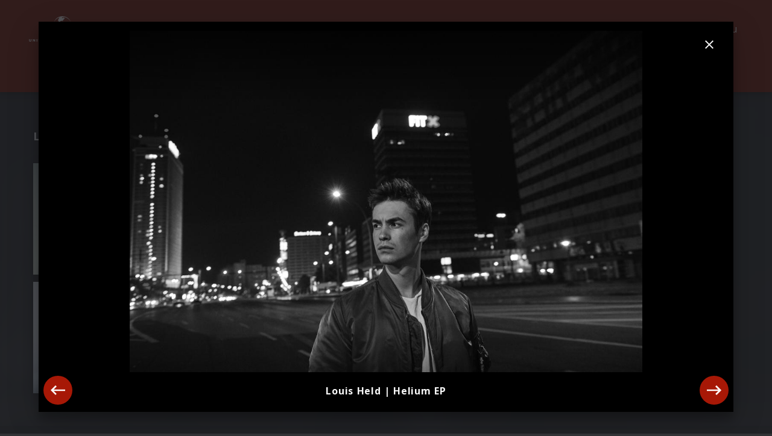

--- FILE ---
content_type: text/html; charset=utf-8
request_url: https://www.universal-music.de/louis-held/fotos/louis-held-9-42194_465138
body_size: 24503
content:
<!doctype html><html lang="de"><head><meta charSet="utf-8"/><title data-react-helmet="true">Universal Music Group Deutschland</title><meta data-react-helmet="true" property="umg-pagetype" content="ArtistPhotosDetail"/><meta data-react-helmet="true" charSet="utf-8"/><meta data-react-helmet="true" name="title" content="Universal Music Group Deutschland"/><meta data-react-helmet="true" name="viewport" content="width=device-width, initial-scale=1.0, user-scalable=yes"/><meta data-react-helmet="true" http-equiv="language" content="de"/><meta data-react-helmet="true" property="og:locale" content="de_DE"/><meta data-react-helmet="true" property="og:site_name" content="www.universal-music.de"/><meta data-react-helmet="true" property="fb:app_id" content="245133298835253"/><meta data-react-helmet="true" property="fb:admins" content="100001310721168"/><meta data-react-helmet="true" name="robots" content="index,follow"/><meta data-react-helmet="true" name="google-site-verification" content="5sWNCA2o0W_y9PRCRwCX6BMBJ00wKGrAlqRfcR023vY"/><meta data-react-helmet="true" name="google-site-verification" content="D5v78MzqbcR08GZaDw41ssPkDgAu5T4s4J0nBmHo0l0"/><meta data-react-helmet="true" name="google-site-verification" content="G5aMK6bZN8ncpSUHK-yK2cG9gHo4hCMu67rz3r3TVEw"/><link data-react-helmet="true" rel="preconnect" href="https://graphql.universal-music.de"/><script data-react-helmet="true" type="application/ld+json">{"@context":"http://schema.org","@type":"Organization","name":"Universal Music Group Deutschland","url":"https://www.universal-music.de","sameAs":["https://twitter.com/umusicgermany?lang=de","https://de-de.facebook.com/universalmusicdeutschland/","https://www.youtube.com/user/UniversalMusicD","https://www.instagram.com/universalmusicgermany/",null]}</script><meta name="mobile-web-app-capable" content="yes"/><meta name="theme-color" content="#fff"/><meta name="application-name" content="@unilith/build"/><link rel="apple-touch-icon" sizes="57x57" href="/static/icons-7075a767d425994d3fd74de61516ba73/apple-touch-icon-57x57.png"/><link rel="apple-touch-icon" sizes="60x60" href="/static/icons-7075a767d425994d3fd74de61516ba73/apple-touch-icon-60x60.png"/><link rel="apple-touch-icon" sizes="72x72" href="/static/icons-7075a767d425994d3fd74de61516ba73/apple-touch-icon-72x72.png"/><link rel="apple-touch-icon" sizes="76x76" href="/static/icons-7075a767d425994d3fd74de61516ba73/apple-touch-icon-76x76.png"/><link rel="apple-touch-icon" sizes="114x114" href="/static/icons-7075a767d425994d3fd74de61516ba73/apple-touch-icon-114x114.png"/><link rel="apple-touch-icon" sizes="120x120" href="/static/icons-7075a767d425994d3fd74de61516ba73/apple-touch-icon-120x120.png"/><link rel="apple-touch-icon" sizes="144x144" href="/static/icons-7075a767d425994d3fd74de61516ba73/apple-touch-icon-144x144.png"/><link rel="apple-touch-icon" sizes="152x152" href="/static/icons-7075a767d425994d3fd74de61516ba73/apple-touch-icon-152x152.png"/><link rel="apple-touch-icon" sizes="180x180" href="/static/icons-7075a767d425994d3fd74de61516ba73/apple-touch-icon-180x180.png"/><meta name="apple-mobile-web-app-capable" content="yes"/><meta name="apple-mobile-web-app-status-bar-style" content="black-translucent"/><meta name="apple-mobile-web-app-title" content="@unilith/build"/><link rel="icon" type="image/png" sizes="32x32" href="/static/icons-7075a767d425994d3fd74de61516ba73/favicon-32x32.png"/><link rel="icon" type="image/png" sizes="16x16" href="/static/icons-7075a767d425994d3fd74de61516ba73/favicon-16x16.png"/><link rel="shortcut icon" href="/static/icons-7075a767d425994d3fd74de61516ba73/favicon.ico"/><link rel="apple-touch-startup-image" media="(device-width: 320px) and (device-height: 480px) and (-webkit-device-pixel-ratio: 1)" href="/static/icons-7075a767d425994d3fd74de61516ba73/apple-touch-startup-image-320x460.png"/><link rel="apple-touch-startup-image" media="(device-width: 320px) and (device-height: 480px) and (-webkit-device-pixel-ratio: 2)" href="/static/icons-7075a767d425994d3fd74de61516ba73/apple-touch-startup-image-640x920.png"/><link rel="apple-touch-startup-image" media="(device-width: 320px) and (device-height: 568px) and (-webkit-device-pixel-ratio: 2)" href="/static/icons-7075a767d425994d3fd74de61516ba73/apple-touch-startup-image-640x1096.png"/><link rel="apple-touch-startup-image" media="(device-width: 375px) and (device-height: 667px) and (-webkit-device-pixel-ratio: 2)" href="/static/icons-7075a767d425994d3fd74de61516ba73/apple-touch-startup-image-750x1294.png"/><link rel="apple-touch-startup-image" media="(device-width: 414px) and (device-height: 736px) and (orientation: landscape) and (-webkit-device-pixel-ratio: 3)" href="/static/icons-7075a767d425994d3fd74de61516ba73/apple-touch-startup-image-1182x2208.png"/><link rel="apple-touch-startup-image" media="(device-width: 414px) and (device-height: 736px) and (orientation: portrait) and (-webkit-device-pixel-ratio: 3)" href="/static/icons-7075a767d425994d3fd74de61516ba73/apple-touch-startup-image-1242x2148.png"/><link rel="apple-touch-startup-image" media="(device-width: 768px) and (device-height: 1024px) and (orientation: landscape) and (-webkit-device-pixel-ratio: 1)" href="/static/icons-7075a767d425994d3fd74de61516ba73/apple-touch-startup-image-748x1024.png"/><link rel="apple-touch-startup-image" media="(device-width: 768px) and (device-height: 1024px) and (orientation: portrait) and (-webkit-device-pixel-ratio: 1)" href="/static/icons-7075a767d425994d3fd74de61516ba73/apple-touch-startup-image-768x1004.png"/><link rel="apple-touch-startup-image" media="(device-width: 768px) and (device-height: 1024px) and (orientation: landscape) and (-webkit-device-pixel-ratio: 2)" href="/static/icons-7075a767d425994d3fd74de61516ba73/apple-touch-startup-image-1496x2048.png"/><link rel="apple-touch-startup-image" media="(device-width: 768px) and (device-height: 1024px) and (orientation: portrait) and (-webkit-device-pixel-ratio: 2)" href="/static/icons-7075a767d425994d3fd74de61516ba73/apple-touch-startup-image-1536x2008.png"/><style id="__server-styles" type="text/css">html{font-family:sans-serif;-ms-text-size-adjust:100%;-webkit-text-size-adjust:100%}body{margin:0}article,aside,details,figcaption,figure,footer,header,hgroup,main,menu,nav,section,summary{display:block}audio,canvas,progress,video{display:inline-block;vertical-align:baseline}audio:not([controls]){display:none;height:0}[hidden],template{display:none}a{background-color:transparent}a:active,a:hover{outline:0}abbr[title]{border-bottom:1px dotted}b,strong{font-weight:700}dfn{font-style:italic}h1{font-size:2em;margin:.67em 0}mark{background:#ff0;color:#000}small{font-size:80%}sub,sup{font-size:75%;line-height:0;position:relative;vertical-align:baseline}sup{top:-.5em}sub{bottom:-.25em}img{border:0}svg:not(:root){overflow:hidden}figure{margin:1em 40px}hr{box-sizing:content-box;height:0}pre{overflow:auto}code,kbd,pre,samp{font-family:monospace,monospace;font-size:1em}button,input,optgroup,select,textarea{color:inherit;font:inherit;margin:0}button{overflow:visible}button,select{text-transform:none}button,html input[type=button],input[type=reset],input[type=submit]{-webkit-appearance:button;cursor:pointer}button[disabled],html input[disabled]{cursor:default}button::-moz-focus-inner,input::-moz-focus-inner{border:0;padding:0}input{line-height:normal}input[type=checkbox],input[type=radio]{box-sizing:border-box;padding:0}input[type=number]::-webkit-inner-spin-button,input[type=number]::-webkit-outer-spin-button{height:auto}input[type=search]{-webkit-appearance:textfield;box-sizing:content-box}input[type=search]::-webkit-search-cancel-button,input[type=search]::-webkit-search-decoration{-webkit-appearance:none}fieldset{border:1px solid silver;margin:0 2px;padding:.35em .625em .75em}legend{border:0;padding:0}textarea{overflow:auto}optgroup{font-weight:700}table{border-collapse:collapse;border-spacing:0}td,th{padding:0}html{background-color:#313235;color:hsla(0,0%,100%,.97);font-size:14px;font-family:Open Sans,sans-serif;box-sizing:border-box;-webkit-font-smoothing:antialiased;letter-spacing:.05em;word-spacing:.03em;line-height:1.5;-webkit-backface-visibility:hidden;backface-visibility:hidden;-webkit-font-feature-settings:"liga" 0;font-feature-settings:"liga" 0}body,html{margin:0}body>h1{position:absolute!important;height:1px;width:1px;overflow:hidden;clip:rect(1px 1px 1px 1px);clip:rect(1px,1px,1px,1px)}*,:after,:before{box-sizing:inherit;-webkit-backface-visibility:inherit;backface-visibility:inherit}@media (min-width:1025px){html{font-size:16px}}svg{fill:currentColor}img{pointer-events:none;-webkit-user-select:none;-moz-user-select:none;-ms-user-select:none;user-select:none}[role=button],[role=checkbox],[role=link],[role=menuitem],[role=menuitemcheckbox],[role=menuitemradio],[role=option],[role=radio],[role=tab]{cursor:pointer}pre>code{display:block;padding:1rem;background-color:rgba(28,29,34,.96);color:hsla(0,0%,100%,.97);box-shadow:0 8px 17px 0 rgba(0,0,0,.2),0 6px 20px 0 rgba(0,0,0,.19);overflow:scroll}button{-webkit-appearance:none;background-color:transparent;border:none;border-radius:0;padding:0}a{color:inherit;text-decoration:inherit}a[disabled]{pointer-events:none}fieldset{border:0;padding:0;margin:0}svg use{pointer-events:none}#application,#page,#universal,#universal>[data-reactroot],body,html{width:100%;height:100%}@media (-ms-high-contrast:active),(-ms-high-contrast:none){#application,#page,#universal,#universal>[data-reactroot],body,html{height:auto!important;min-height:100vh!important}}body{overflow-y:auto}@media (-ms-high-contrast:active),(-ms-high-contrast:none){#page{display:flex;flex-direction:column;min-height:100vh!important}}#page>div:first-child{width:100%;display:flex;flex-direction:column;overflow-x:hidden}@media (-ms-high-contrast:active),(-ms-high-contrast:none){#page>div:first-child{height:auto!important;min-height:100vh!important}}#application>div:first-child{position:fixed;height:0;width:0;left:-9999px;display:none}.model-container{opacity:0;will-change:opacity;-webkit-transform:translate(0);transform:translate(0);transition:opacity .4s cubic-bezier(.23,1,.32,1) 0ms;flex-shrink:0}.model-container,.model-wrapper{display:flex;flex-direction:column;flex-basis:auto;align-content:flex-start}.model-wrapper{flex-grow:1;flex-shrink:1}.model #universal{position:absolute;z-index:-99}.model .mobileSafari #universal{overflow:hidden}:focus{outline:0}h1,h2,h3,h4,h5,h6{font:inherit;margin:0;padding:0}[data-cms] table{margin:.5rem 0;min-width:50%;border:1px solid rgba(0,0,0,.5);border-collapse:collapse}[data-cms] table th{font-weight:700;background:rgba(0,0,0,.15)}[data-cms] table caption{padding:.65rem}[data-cms] table td{padding:.65rem;border:1px solid rgba(0,0,0,.5)}._3zgCc{transition:-webkit-filter .4s cubic-bezier(.23,1,.32,1) 0ms;transition:filter .4s cubic-bezier(.23,1,.32,1) 0ms;transition:filter .4s cubic-bezier(.23,1,.32,1) 0ms,-webkit-filter .4s cubic-bezier(.23,1,.32,1) 0ms}._2iGGj{-webkit-filter:blur(8px);filter:blur(8px)}._DWp1b{overflow-y:auto;overflow-x:hidden}@media (max-width:1024px){._DWp1b{overflow-y:scroll}}._DWp1b::-webkit-scrollbar{-webkit-appearance:none}._DWp1b::-webkit-scrollbar:vertical{width:8px}._DWp1b::-webkit-scrollbar-thumb{background-color:hsla(0,0%,100%,.2);border-radius:4px;border:1px solid #000}._DWp1b::-webkit-scrollbar-track{background-color:#000}._10b3I{scroll-behavior:smooth;overflow-scrolling:touch}._k2UFv{width:100%;height:100%}@media (max-width:1024px){#universal.modal-mainnav{visibility:hidden}}._2J_59{flex-grow:1;display:flex;flex-direction:column;transition:opacity .3s cubic-bezier(.4,0,.2,1),-webkit-filter .4s cubic-bezier(.4,0,.2,1);transition:opacity .3s cubic-bezier(.4,0,.2,1),filter .4s cubic-bezier(.4,0,.2,1);transition:opacity .3s cubic-bezier(.4,0,.2,1),filter .4s cubic-bezier(.4,0,.2,1),-webkit-filter .4s cubic-bezier(.4,0,.2,1)}._2J_59._2wiD8{opacity:.6;pointer-events:none;-webkit-filter:grayscale();filter:grayscale()}._3df7M{position:absolute;top:0;width:100%;height:120px;background-image:linear-gradient(180deg,#1c1d22,#1c1d22 95px,rgba(28,29,34,0));z-index:-1;pointer-events:none}._2y9yy{pointer-events:none!important}._2y9yy>span,._2y9yy>svg{opacity:.3}._-U-ql{display:flex;justify-content:space-between;align-items:center;padding:0 8px;position:absolute;width:100%;z-index:100;height:90px}._1bjG5,._2HieU,._3A_09,h1,h2,h3,h4,h5,h6{font-family:Open Sans,sans-serif}._2h4uR{font-family:Noto Serif,serif}._3ypB_{color:hsla(0,0%,100%,.5)}._IrJp9{color:#fde649}._3GH8Q{font-size:.5rem}._1ZE5m{font-size:.7rem}._208KZ{font-size:.875rem}._1y3tn{font-size:1rem}._3YKIJ{font-size:1.143rem}._3YNPA,._Km176{font-size:1.5rem}@media (min-width:568px){._3YNPA{font-size:2.5rem}}._XZRAX{font-size:1.143rem}@media (min-width:568px){._XZRAX{font-size:1.875rem}}._qSOFt{font-size:1.5rem}@media (min-width:350px){._qSOFt{font-size:2rem}}@media (min-width:568px){._qSOFt{font-size:2.875rem}}@media (min-width:1025px){._qSOFt{font-size:3.8rem}}._-a1P7{font-size:1rem}@media (min-width:1025px){._-a1P7{font-size:1.3rem}}._x6bo7{font-size:1.5rem}@media (min-width:568px){._x6bo7{font-size:2rem}}._1u0U5{font-size:.875rem}@media (min-width:350px){._1u0U5{font-size:1rem}}@media (min-width:568px){._1u0U5{font-size:1.3rem}}._1JlCj{font-size:1.3rem}@media (min-width:350px){._1JlCj{font-size:1.6rem}}@media (min-width:568px){._1JlCj{font-size:1.8rem}}._21bhH{font-size:1rem}@media (min-width:350px){._21bhH{font-size:1.3rem}}@media (min-width:568px){._21bhH{font-size:1.8rem}}._3uQlq{letter-spacing:.075em}._E_2wN{box-shadow:0 2px 5px 0 rgba(0,0,0,.16),0 2px 10px 0 rgba(0,0,0,.12)}._1BAsD{box-shadow:0 8px 17px 0 rgba(0,0,0,.2),0 6px 20px 0 rgba(0,0,0,.19)}._RtKS_{box-shadow:0 12px 15px 0 rgba(0,0,0,.24),0 17px 50px 0 rgba(0,0,0,.19)}._86WYq{box-shadow:0 16px 28px 0 rgba(0,0,0,.22),0 25px 55px 0 rgba(0,0,0,.21)}._32iZ0{box-shadow:0 27px 24px 0 rgba(0,0,0,.2),0 40px 77px 0 rgba(0,0,0,.22)}._ewCqh{box-shadow:inset 0 20px 20px -15px rgba(0,0,0,.19)}._N2Cgu{box-shadow:inset 0 20px 20px -15px rgba(0,0,0,.38)}._3Am6U{box-shadow:0 2px 10px rgba(0,0,0,.3)}._5Wyoy{opacity:.3;cursor:default}._g3VqW{line-height:1.35;font-weight:700;margin-bottom:1.3rem}._9Gjve,._g3VqW{display:inline-block}._9Gjve{margin-bottom:1rem}._1zrLX{line-height:1.45;font-weight:700;margin-bottom:.5rem}._3YT0m{line-height:1.35;font-weight:700;margin-bottom:1.3rem}._2rXvl{font-size:1.143rem;margin-bottom:1rem;display:inline-block}._1Snqy{margin-bottom:.5rem}._1Snqy,._bL0Cj{line-height:1.1;font-weight:700}@media (max-height:768px){._bL0Cj{font-size:2rem}}@media (min-height:769px){._bL0Cj{font-size:2.4rem}}._1DihP,._19Rqi,._sHFPH{font-weight:700}._OeUC0{margin-left:auto;margin-right:auto;padding-left:20px;padding-right:20px;width:100%}@media (min-width:568px){._OeUC0{padding-left:24px;padding-right:24px}}@media (min-width:1025px){._OeUC0{padding-left:24px;padding-right:24px;max-width:1218px}}._2UJCs{max-width:1170px}._2UJCs,._vlwvy{margin-left:auto;margin-right:auto}._vlwvy{max-width:800px}._30KWN{max-width:350px}._2oK9Y,._30KWN{margin-left:auto;margin-right:auto}._3NvFg{padding-left:20px;padding-right:20px}@media (min-width:568px){._3NvFg{padding-left:24px;padding-right:24px}}@media (min-width:1025px){._3NvFg{padding-left:48px;padding-right:48px}}@media (min-width:568px){._SiIY3{max-width:824px}}@media (min-width:1025px){._SiIY3{max-width:848px}}._1rKkm{max-width:390px}@media (min-width:568px){._1rKkm{max-width:374px}}@media (min-width:1025px){._1rKkm{max-width:398px}}._38v3L{margin-left:auto;margin-right:auto;padding-left:5px;padding-right:5px}@media (min-width:568px){._38v3L{padding-left:6px;padding-right:6px}}@media (min-width:1025px){._38v3L{padding-left:12px;padding-right:12px;max-width:1218px}}._22tsv{margin-left:auto;margin-right:auto;padding-left:5px;padding-right:5px}@media (min-width:568px){._22tsv{padding-left:6px;padding-right:6px}}@media (min-width:1025px){._22tsv{padding-left:12px;padding-right:12px;max-width:848px}}._2uYhO{margin-left:auto;margin-right:auto;padding-left:2.5px;padding-right:2.5px}@media (min-width:568px){._2uYhO{padding-left:3px;padding-right:3px}}@media (min-width:1025px){._2uYhO{padding-left:6px;padding-right:6px;max-width:1194px}}._tgzvk{margin-left:-10px;margin-right:-10px}@media (min-width:568px){._tgzvk{margin-left:-12px;margin-right:-12px}}@media (min-width:1025px){._tgzvk{margin-left:-24px;margin-right:-24px}}._2Qt87{margin-left:-5px;margin-right:-5px}@media (min-width:568px){._2Qt87{margin-left:-6px;margin-right:-6px}}@media (min-width:1025px){._2Qt87{margin-left:-12px;margin-right:-12px}}._2CnzR{margin-top:-5px;margin-bottom:-5px}@media (min-width:568px){._2CnzR{margin-top:-6px;margin-bottom:-6px}}@media (min-width:1025px){._2CnzR{margin-top:-12px;margin-bottom:-12px}}._1-yEX{margin-top:-2.5px;margin-bottom:-2.5px}@media (min-width:568px){._1-yEX{margin-top:-3px;margin-bottom:-3px}}@media (min-width:1025px){._1-yEX{margin-top:-6px;margin-bottom:-6px}}._3K2tq{padding:5px}@media (min-width:568px){._3K2tq{padding:6px}}@media (min-width:1025px){._3K2tq{padding:12px}}._RijYC{padding:2.5px}@media (min-width:568px){._RijYC{padding:3px}}@media (min-width:1025px){._RijYC{padding:6px}}._3Dle3{padding-left:5px;padding-right:5px}@media (min-width:568px){._3Dle3{padding-left:6px;padding-right:6px}}@media (min-width:1025px){._3Dle3{padding-left:12px;padding-right:12px}}._24PvJ{display:flex;flex-direction:row;flex-wrap:wrap;justify-content:space-between;align-content:flex-start;align-items:flex-start;padding-top:1.3rem;padding-bottom:3rem}@media (min-width:1025px){._24PvJ{padding-top:3rem;min-height:0}}._24PvJ>div{order:0;flex:1 1 auto;-ms-grid-row-align:auto;align-self:auto;width:100%}@media (min-width:768px){._24PvJ>div{width:auto}}@media (min-width:768px){._kFYR2{width:25%!important}}@media (min-width:768px){._1I27L{width:50%!important}}@media (min-width:768px){._14ByL{width:75%!important}}._3yRK8{padding:20px}@media (min-width:568px){._3yRK8{padding:24px}}@media (min-width:1025px){._3yRK8{padding:24px}}._3lKz2{padding-left:20px;padding-right:20px}@media (min-width:568px){._3lKz2{padding-left:24px;padding-right:24px}}@media (min-width:1025px){._3lKz2{padding-left:24px;padding-right:24px}}._1HuZO{padding-left:20px}@media (min-width:568px){._1HuZO{padding-left:24px}}@media (min-width:1025px){._1HuZO{padding-left:24px}}._2zHR9{padding-right:20px}@media (min-width:568px){._2zHR9{padding-right:24px}}@media (min-width:1025px){._2zHR9{padding-right:24px}}._H2Q81{padding-top:20px}@media (min-width:568px){._H2Q81{padding-top:24px}}@media (min-width:1025px){._H2Q81{padding-top:24px}}._2Gf-u{padding-bottom:20px}@media (min-width:568px){._2Gf-u{padding-bottom:24px}}@media (min-width:1025px){._2Gf-u{padding-bottom:24px}}._327j3{padding-top:20px;padding-bottom:20px}@media (min-width:568px){._327j3{padding-top:24px;padding-bottom:24px}}@media (min-width:1025px){._327j3{padding-top:24px;padding-bottom:24px}}._3ldN6{padding:10px}@media (min-width:568px){._3ldN6{padding:12px}}@media (min-width:1025px){._3ldN6{padding:12px}}._3GHqg{padding-left:10px;padding-right:10px}@media (min-width:568px){._3GHqg{padding-left:12px;padding-right:12px}}@media (min-width:1025px){._3GHqg{padding-left:12px;padding-right:12px}}._LLJLn{padding-top:10px;padding-bottom:10px}@media (min-width:568px){._LLJLn{padding-top:12px;padding-bottom:12px}}@media (min-width:1025px){._LLJLn{padding-top:12px;padding-bottom:12px}}._2vLV2{padding-top:10px}@media (min-width:568px){._2vLV2{padding-top:12px}}@media (min-width:1025px){._2vLV2{padding-top:12px}}._PyUc3{padding-bottom:10px}@media (min-width:568px){._PyUc3{padding-bottom:12px}}@media (min-width:1025px){._PyUc3{padding-bottom:12px}}._zbXs4{padding-left:10px}@media (min-width:568px){._zbXs4{padding-left:12px}}@media (min-width:1025px){._zbXs4{padding-left:12px}}._3r_mp{padding-right:10px}@media (min-width:568px){._3r_mp{padding-right:12px}}@media (min-width:1025px){._3r_mp{padding-right:12px}}._2mE7z{padding-top:15px;padding-bottom:30px}@media (min-width:568px){._2mE7z{padding-top:10px;padding-bottom:23px}}._2U8dl{margin-bottom:10px}@media (min-width:568px){._2U8dl{margin-bottom:12px}}@media (min-width:1025px){._2U8dl{margin-bottom:12px}}._1UP-H{padding:30px 20px}@media (min-width:568px){._1UP-H{padding:36px 24px}}@media (min-width:1025px){._1UP-H{padding:48px 24px}}._1ILc1:after{content:".";clear:both;display:block;visibility:hidden;height:0}._Ui69u{left:0;width:100%}._3w0cH,._Ui69u{position:absolute;top:0;height:100%}._3w0cH{left:50%;width:100vw;-webkit-transform:translateX(-50%);transform:translateX(-50%)}._YTl_P,[data-hidden]{position:absolute!important;overflow:hidden!important;clip:rect(0 0 0 0)!important;height:1px!important;width:1px!important;margin:-1px!important;padding:0!important;border:0!important}._10lx6{background-color:#1c1d22;color:hsla(0,0%,100%,.97)}._2tETs{background-color:#fff;color:rgba(0,0,0,.97)}._1JH0i{font-size:1.5rem;font-weight:700;letter-spacing:.1em}@media (min-width:1025px){._1JH0i{font-size:2.625rem}}._XbvN-{font-size:inherit;font-weight:700;letter-spacing:.1em}._1R7RW{background-color:#e94d26}._22FOU,._22FOU:after{background-color:hsla(0,0%,78%,.1);background-image:linear-gradient(90deg,hsla(0,0%,100%,0),hsla(0,0%,100%,.1) 50%,hsla(0,0%,100%,0));background-repeat:no-repeat;-webkit-animation-duration:3.5s;animation-duration:3.5s;-webkit-animation-iteration-count:infinite;animation-iteration-count:infinite;-webkit-animation-name:_2-raL;animation-name:_2-raL;-webkit-animation-timing-function:ease-in-out;animation-timing-function:ease-in-out}@-webkit-keyframes _2-raL{0%{background-position:-100vw 0}to{background-position:100vw 0}}@keyframes _2-raL{0%{background-position:-100vw 0}to{background-position:100vw 0}}._1keAo{border:0;outline:0;padding:0;-webkit-appearance:none;background:transparent;width:100%;min-height:1.5rem}._2XiJ6{z-index:-1;margin-top:-204.5px}._2XiJ6,._3EJ1n:before{position:absolute;width:100%}._3EJ1n:before{content:" ";display:block;left:0;top:0;height:100%;z-index:1;background:linear-gradient(rgba(49,50,53,.8),rgba(49,50,53,.8) 80%,#313235)}._3JAl2{width:100vw;max-width:100%;display:flex;flex-direction:column;justify-content:space-between;align-items:center;background-repeat:no-repeat;background-size:cover;position:relative;overflow:hidden}@media (min-width:512px){._3JAl2{padding-top:32px}}._3PtrH{padding:1rem 1.5rem;background:#1c1d22;text-align:center}._3PtrH h3{font-family:$font-promo-productfamily}._1NOHz{position:relative;width:100%;max-width:512px;box-shadow:0 2px 5px 0 rgba(0,0,0,.16),0 2px 10px 0 rgba(0,0,0,.12);padding-bottom:20px;padding-top:20px}@media (min-width:512px){._1NOHz{margin-bottom:32px}}._1-4Fr{display:flex;flex-direction:column;justify-content:space-between;align-items:center;letter-spacing:.1em;margin-left:-15px;margin-right:-15px;background:#fff}._3F4fC{margin-top:1.5rem;font-weight:700;font-size:1.1428571429rem;text-align:center;max-width:300px}._2WLLW{top:0;position:absolute;opacity:1;width:100%}._2_aLl{background-color:rgba(46,47,55,.8);background-image:linear-gradient(180deg,rgba(19,20,25,0) 60vw,rgba(19,20,25,.05) 67vw,rgba(19,20,25,.65) 85vw,#131419 100vw);height:auto}._2_aLl:before{content:" ";display:block;padding:150% 0 0;width:100%}._2IqFx{z-index:1}@media (min-width:568px){._1NOHz{margin-left:auto;margin-right:auto;padding-bottom:0;padding-top:0}._1-4Fr{margin-right:-24px;margin-left:-24px}}@media (min-width:1025px){._3JAl2{width:100%;display:flex;justify-content:center;align-items:center;position:relative;overflow:hidden;flex-direction:column;color:#fff;margin-bottom:2rem;padding-bottom:0;padding-top:0}._2WLLW{top:0;left:0;position:absolute;opacity:1;width:100%}._2qjIB{-webkit-filter:$filter-product-background-image;filter:$filter-product-background-image}._2_aLl{background-color:rgba(46,47,55,.45);background-image:linear-gradient(180deg,rgba(46,47,55,0) 400px,rgba(46,47,55,.05) 600px,rgba(46,47,55,.65) 800px,#2e2f37 1050px);-webkit-transform:translateZ(0);transform:translateZ(0);height:auto}._2_aLl:before{content:" ";display:block;padding:150% 0 0;width:100%}._2IqFx{width:100%;padding-top:3rem;padding-bottom:3rem;display:flex;justify-content:center;align-items:center;z-index:0}._1NOHz{width:512px;box-shadow:0 4px 12px 0 rgba(67,67,67,.23)}._1-4Fr{width:100%;margin-left:4rem;margin-right:0;background:none}._3F4fC{margin-top:0;margin-bottom:1rem;max-width:none;text-align:left}._3PtrH{margin-bottom:2rem;text-align:left;background:none}._3PtrH h3{font-family:$font-promo-productfamily}}._1VRt5{display:-ms-grid;display:grid;-ms-grid-columns:1fr max-content 1fr;grid-template-columns:1fr -webkit-max-content 1fr;grid-template-columns:1fr max-content 1fr;overflow:initial;transition:height .3s cubic-bezier(.4,0,.6,1),background-color .4s cubic-bezier(.4,0,.2,1);will-change:height,background-color;box-shadow:0 0 1px rgba(0,0,0,.05);-webkit-transform:translateZ(0);transform:translateZ(0)}._1VRt5._3isRL{z-index:-1;overflow:hidden}._1VRt5._ApCTt{padding-left:0;padding-right:0}._1VRt5._1oF1k{-ms-grid-columns:none;grid-template-columns:none}._3qKq6{z-index:1;display:inline-flex;align-items:center;justify-content:center;height:100%;-webkit-transform:translateZ(0);transform:translateZ(0);will-change:transform,height;transition:height .3s cubic-bezier(.4,0,.6,1),-webkit-transform .3s cubic-bezier(.4,0,.6,1);transition:height .3s cubic-bezier(.4,0,.6,1),transform .3s cubic-bezier(.4,0,.6,1);transition:height .3s cubic-bezier(.4,0,.6,1),transform .3s cubic-bezier(.4,0,.6,1),-webkit-transform .3s cubic-bezier(.4,0,.6,1)}._3qKq6._1G7tx{z-index:-1}._3qKq6>*{white-space:nowrap;overflow:hidden;text-overflow:ellipsis}._H0RZq{-ms-grid-column-align:start;justify-self:start;-ms-grid-column:1;grid-column-start:1;grid-column-end:2}._5btEP{height:100%!important;overflow:hidden;padding:0 1rem;-ms-grid-column:2;grid-column-start:2;grid-column-end:3}._3NL5p{-ms-grid-column-align:end;justify-self:end;-ms-grid-column:3;grid-column-start:3;grid-column-end:4}._oBqRz{-ms-grid-column:1;grid-column-start:1;grid-column-end:4}._1vtcz svg{height:100%;width:100%}._3Pbn1{cursor:pointer}._2eBmm,._3Pbn1{position:relative}._7n01j{top:0;left:0;right:0;bottom:0;pointer-events:none;opacity:.5}._7n01j,._Dgefo{position:absolute}._Dgefo{background-color:rgba(217,225,230,.3);border-radius:50%}._1bjG5,._2HieU,._3A_09,h1,h2,h3,h4,h5,h6{font-family:Open Sans,sans-serif}._2h4uR{font-family:Noto Serif,serif}._3ypB_{color:hsla(0,0%,100%,.5)}._IrJp9{color:#fde649}._3GH8Q{font-size:.5rem}._1ZE5m{font-size:.7rem}._208KZ{font-size:.875rem}._1y3tn{font-size:1rem}._3YKIJ{font-size:1.143rem}._3YNPA,._Km176{font-size:1.5rem}@media (min-width:568px){._3YNPA{font-size:2.5rem}}._XZRAX{font-size:1.143rem}@media (min-width:568px){._XZRAX{font-size:1.875rem}}._qSOFt{font-size:1.5rem}@media (min-width:350px){._qSOFt{font-size:2rem}}@media (min-width:568px){._qSOFt{font-size:2.875rem}}@media (min-width:1025px){._qSOFt{font-size:3.8rem}}._-a1P7{font-size:1rem}@media (min-width:1025px){._-a1P7{font-size:1.3rem}}._x6bo7{font-size:1.5rem}@media (min-width:568px){._x6bo7{font-size:2rem}}._1u0U5{font-size:.875rem}@media (min-width:350px){._1u0U5{font-size:1rem}}@media (min-width:568px){._1u0U5{font-size:1.3rem}}._1JlCj{font-size:1.3rem}@media (min-width:350px){._1JlCj{font-size:1.6rem}}@media (min-width:568px){._1JlCj{font-size:1.8rem}}._21bhH{font-size:1rem}@media (min-width:350px){._21bhH{font-size:1.3rem}}@media (min-width:568px){._21bhH{font-size:1.8rem}}._3uQlq{letter-spacing:.075em}._E_2wN{box-shadow:0 2px 5px 0 rgba(0,0,0,.16),0 2px 10px 0 rgba(0,0,0,.12)}._1BAsD{box-shadow:0 8px 17px 0 rgba(0,0,0,.2),0 6px 20px 0 rgba(0,0,0,.19)}._RtKS_{box-shadow:0 12px 15px 0 rgba(0,0,0,.24),0 17px 50px 0 rgba(0,0,0,.19)}._86WYq{box-shadow:0 16px 28px 0 rgba(0,0,0,.22),0 25px 55px 0 rgba(0,0,0,.21)}._32iZ0{box-shadow:0 27px 24px 0 rgba(0,0,0,.2),0 40px 77px 0 rgba(0,0,0,.22)}._ewCqh{box-shadow:inset 0 20px 20px -15px rgba(0,0,0,.19)}._N2Cgu{box-shadow:inset 0 20px 20px -15px rgba(0,0,0,.38)}._3Am6U{box-shadow:0 2px 10px rgba(0,0,0,.3)}._5Wyoy{opacity:.3;cursor:default}._g3VqW{line-height:1.35;font-weight:700;margin-bottom:1.3rem}._9Gjve,._g3VqW{display:inline-block}._9Gjve{margin-bottom:1rem}._1zrLX{line-height:1.45;font-weight:700;margin-bottom:.5rem}._3YT0m{line-height:1.35;font-weight:700;margin-bottom:1.3rem}._2rXvl{font-size:1.143rem;margin-bottom:1rem;display:inline-block}._1Snqy{margin-bottom:.5rem}._1Snqy,._bL0Cj{line-height:1.1;font-weight:700}@media (max-height:768px){._bL0Cj{font-size:2rem}}@media (min-height:769px){._bL0Cj{font-size:2.4rem}}._1DihP,._19Rqi,._sHFPH{font-weight:700}._OeUC0{margin-left:auto;margin-right:auto;padding-left:20px;padding-right:20px;width:100%}@media (min-width:568px){._OeUC0{padding-left:24px;padding-right:24px}}@media (min-width:1025px){._OeUC0{padding-left:24px;padding-right:24px;max-width:1218px}}._2UJCs{max-width:1170px}._2UJCs,._vlwvy{margin-left:auto;margin-right:auto}._vlwvy{max-width:800px}._30KWN{max-width:350px}._2oK9Y,._30KWN{margin-left:auto;margin-right:auto}._3NvFg{padding-left:20px;padding-right:20px}@media (min-width:568px){._3NvFg{padding-left:24px;padding-right:24px}}@media (min-width:1025px){._3NvFg{padding-left:48px;padding-right:48px}}@media (min-width:568px){._SiIY3{max-width:824px}}@media (min-width:1025px){._SiIY3{max-width:848px}}._1rKkm{max-width:390px}@media (min-width:568px){._1rKkm{max-width:374px}}@media (min-width:1025px){._1rKkm{max-width:398px}}._38v3L{margin-left:auto;margin-right:auto;padding-left:5px;padding-right:5px}@media (min-width:568px){._38v3L{padding-left:6px;padding-right:6px}}@media (min-width:1025px){._38v3L{padding-left:12px;padding-right:12px;max-width:1218px}}._22tsv{margin-left:auto;margin-right:auto;padding-left:5px;padding-right:5px}@media (min-width:568px){._22tsv{padding-left:6px;padding-right:6px}}@media (min-width:1025px){._22tsv{padding-left:12px;padding-right:12px;max-width:848px}}._2uYhO{margin-left:auto;margin-right:auto;padding-left:2.5px;padding-right:2.5px}@media (min-width:568px){._2uYhO{padding-left:3px;padding-right:3px}}@media (min-width:1025px){._2uYhO{padding-left:6px;padding-right:6px;max-width:1194px}}._tgzvk{margin-left:-10px;margin-right:-10px}@media (min-width:568px){._tgzvk{margin-left:-12px;margin-right:-12px}}@media (min-width:1025px){._tgzvk{margin-left:-24px;margin-right:-24px}}._2Qt87{margin-left:-5px;margin-right:-5px}@media (min-width:568px){._2Qt87{margin-left:-6px;margin-right:-6px}}@media (min-width:1025px){._2Qt87{margin-left:-12px;margin-right:-12px}}._2CnzR{margin-top:-5px;margin-bottom:-5px}@media (min-width:568px){._2CnzR{margin-top:-6px;margin-bottom:-6px}}@media (min-width:1025px){._2CnzR{margin-top:-12px;margin-bottom:-12px}}._1-yEX{margin-top:-2.5px;margin-bottom:-2.5px}@media (min-width:568px){._1-yEX{margin-top:-3px;margin-bottom:-3px}}@media (min-width:1025px){._1-yEX{margin-top:-6px;margin-bottom:-6px}}._3K2tq{padding:5px}@media (min-width:568px){._3K2tq{padding:6px}}@media (min-width:1025px){._3K2tq{padding:12px}}._RijYC{padding:2.5px}@media (min-width:568px){._RijYC{padding:3px}}@media (min-width:1025px){._RijYC{padding:6px}}._3Dle3{padding-left:5px;padding-right:5px}@media (min-width:568px){._3Dle3{padding-left:6px;padding-right:6px}}@media (min-width:1025px){._3Dle3{padding-left:12px;padding-right:12px}}._24PvJ{display:flex;flex-direction:row;flex-wrap:wrap;justify-content:space-between;align-content:flex-start;align-items:flex-start;padding-top:1.3rem;padding-bottom:3rem}@media (min-width:1025px){._24PvJ{padding-top:3rem;min-height:0}}._24PvJ>div{order:0;flex:1 1 auto;-ms-grid-row-align:auto;align-self:auto;width:100%}@media (min-width:768px){._24PvJ>div{width:auto}}@media (min-width:768px){._kFYR2{width:25%!important}}@media (min-width:768px){._1I27L{width:50%!important}}@media (min-width:768px){._14ByL{width:75%!important}}._3yRK8{padding:20px}@media (min-width:568px){._3yRK8{padding:24px}}@media (min-width:1025px){._3yRK8{padding:24px}}._3lKz2{padding-left:20px;padding-right:20px}@media (min-width:568px){._3lKz2{padding-left:24px;padding-right:24px}}@media (min-width:1025px){._3lKz2{padding-left:24px;padding-right:24px}}._1HuZO{padding-left:20px}@media (min-width:568px){._1HuZO{padding-left:24px}}@media (min-width:1025px){._1HuZO{padding-left:24px}}._2zHR9{padding-right:20px}@media (min-width:568px){._2zHR9{padding-right:24px}}@media (min-width:1025px){._2zHR9{padding-right:24px}}._H2Q81{padding-top:20px}@media (min-width:568px){._H2Q81{padding-top:24px}}@media (min-width:1025px){._H2Q81{padding-top:24px}}._2Gf-u{padding-bottom:20px}@media (min-width:568px){._2Gf-u{padding-bottom:24px}}@media (min-width:1025px){._2Gf-u{padding-bottom:24px}}._327j3{padding-top:20px;padding-bottom:20px}@media (min-width:568px){._327j3{padding-top:24px;padding-bottom:24px}}@media (min-width:1025px){._327j3{padding-top:24px;padding-bottom:24px}}._3ldN6{padding:10px}@media (min-width:568px){._3ldN6{padding:12px}}@media (min-width:1025px){._3ldN6{padding:12px}}._3GHqg{padding-left:10px;padding-right:10px}@media (min-width:568px){._3GHqg{padding-left:12px;padding-right:12px}}@media (min-width:1025px){._3GHqg{padding-left:12px;padding-right:12px}}._LLJLn{padding-top:10px;padding-bottom:10px}@media (min-width:568px){._LLJLn{padding-top:12px;padding-bottom:12px}}@media (min-width:1025px){._LLJLn{padding-top:12px;padding-bottom:12px}}._2vLV2{padding-top:10px}@media (min-width:568px){._2vLV2{padding-top:12px}}@media (min-width:1025px){._2vLV2{padding-top:12px}}._PyUc3{padding-bottom:10px}@media (min-width:568px){._PyUc3{padding-bottom:12px}}@media (min-width:1025px){._PyUc3{padding-bottom:12px}}._zbXs4{padding-left:10px}@media (min-width:568px){._zbXs4{padding-left:12px}}@media (min-width:1025px){._zbXs4{padding-left:12px}}._3r_mp{padding-right:10px}@media (min-width:568px){._3r_mp{padding-right:12px}}@media (min-width:1025px){._3r_mp{padding-right:12px}}._2mE7z{padding-top:15px;padding-bottom:30px}@media (min-width:568px){._2mE7z{padding-top:10px;padding-bottom:23px}}._2U8dl{margin-bottom:10px}@media (min-width:568px){._2U8dl{margin-bottom:12px}}@media (min-width:1025px){._2U8dl{margin-bottom:12px}}._1UP-H{padding:30px 20px}@media (min-width:568px){._1UP-H{padding:36px 24px}}@media (min-width:1025px){._1UP-H{padding:48px 24px}}._1ILc1:after{content:".";clear:both;display:block;visibility:hidden;height:0}._Ui69u{left:0;width:100%}._3w0cH,._Ui69u{position:absolute;top:0;height:100%}._3w0cH{left:50%;width:100vw;-webkit-transform:translateX(-50%);transform:translateX(-50%)}._YTl_P,[data-hidden]{position:absolute!important;overflow:hidden!important;clip:rect(0 0 0 0)!important;height:1px!important;width:1px!important;margin:-1px!important;padding:0!important;border:0!important}._10lx6{background-color:#1c1d22;color:hsla(0,0%,100%,.97)}._2tETs{background-color:#fff;color:rgba(0,0,0,.97)}._1JH0i{font-size:1.5rem;font-weight:700;letter-spacing:.1em}@media (min-width:1025px){._1JH0i{font-size:2.625rem}}._XbvN-{font-size:inherit;font-weight:700;letter-spacing:.1em}._1R7RW{background-color:#e94d26}._22FOU,._22FOU:after{background-color:hsla(0,0%,78%,.1);background-image:linear-gradient(90deg,hsla(0,0%,100%,0),hsla(0,0%,100%,.1) 50%,hsla(0,0%,100%,0));background-repeat:no-repeat;-webkit-animation-duration:3.5s;animation-duration:3.5s;-webkit-animation-iteration-count:infinite;animation-iteration-count:infinite;-webkit-animation-name:_2-raL;animation-name:_2-raL;-webkit-animation-timing-function:ease-in-out;animation-timing-function:ease-in-out}@-webkit-keyframes _2-raL{0%{background-position:-100vw 0}to{background-position:100vw 0}}@keyframes _2-raL{0%{background-position:-100vw 0}to{background-position:100vw 0}}._1keAo{border:0;outline:0;padding:0;-webkit-appearance:none;background:transparent;width:100%;min-height:1.5rem}._2XiJ6{z-index:-1;margin-top:-204.5px}._2XiJ6,._3EJ1n:before{position:absolute;width:100%}._3EJ1n:before{content:" ";display:block;left:0;top:0;height:100%;z-index:1;background:linear-gradient(rgba(49,50,53,.8),rgba(49,50,53,.8) 80%,#313235)}._3JAl2{width:100vw;max-width:100%;display:flex;flex-direction:column;justify-content:space-between;align-items:center;background-repeat:no-repeat;background-size:cover;position:relative;overflow:hidden}@media (min-width:512px){._3JAl2{padding-top:32px}}._3PtrH{padding:1rem 1.5rem;background:#1c1d22;text-align:center}._3PtrH h3{font-family:$font-promo-productfamily}._1NOHz{position:relative;width:100%;max-width:512px;box-shadow:0 2px 5px 0 rgba(0,0,0,.16),0 2px 10px 0 rgba(0,0,0,.12);padding-bottom:20px;padding-top:20px}@media (min-width:512px){._1NOHz{margin-bottom:32px}}._1-4Fr{display:flex;flex-direction:column;justify-content:space-between;align-items:center;letter-spacing:.1em;margin-left:-15px;margin-right:-15px;background:#fff}._3F4fC{margin-top:1.5rem;font-weight:700;font-size:1.1428571429rem;text-align:center;max-width:300px}._2WLLW{top:0;position:absolute;opacity:1;width:100%}._2_aLl{background-color:rgba(46,47,55,.8);background-image:linear-gradient(180deg,rgba(19,20,25,0) 60vw,rgba(19,20,25,.05) 67vw,rgba(19,20,25,.65) 85vw,#131419 100vw);height:auto}._2_aLl:before{content:" ";display:block;padding:150% 0 0;width:100%}._2IqFx{z-index:1}@media (min-width:568px){._1NOHz{margin-left:auto;margin-right:auto;padding-bottom:0;padding-top:0}._1-4Fr{margin-right:-24px;margin-left:-24px}}@media (min-width:1025px){._3JAl2{width:100%;display:flex;justify-content:center;align-items:center;position:relative;overflow:hidden;flex-direction:column;color:#fff;margin-bottom:2rem;padding-bottom:0;padding-top:0}._2WLLW{top:0;left:0;position:absolute;opacity:1;width:100%}._2qjIB{-webkit-filter:$filter-product-background-image;filter:$filter-product-background-image}._2_aLl{background-color:rgba(46,47,55,.45);background-image:linear-gradient(180deg,rgba(46,47,55,0) 400px,rgba(46,47,55,.05) 600px,rgba(46,47,55,.65) 800px,#2e2f37 1050px);-webkit-transform:translateZ(0);transform:translateZ(0);height:auto}._2_aLl:before{content:" ";display:block;padding:150% 0 0;width:100%}._2IqFx{width:100%;padding-top:3rem;padding-bottom:3rem;display:flex;justify-content:center;align-items:center;z-index:0}._1NOHz{width:512px;box-shadow:0 4px 12px 0 rgba(67,67,67,.23)}._1-4Fr{width:100%;margin-left:4rem;margin-right:0;background:none}._3F4fC{margin-top:0;margin-bottom:1rem;max-width:none;text-align:left}._3PtrH{margin-bottom:2rem;text-align:left;background:none}._3PtrH h3{font-family:$font-promo-productfamily}}._T2UxN{vertical-align:middle}._3Kolz,._T2UxN{position:relative;-webkit-user-select:none;-moz-user-select:none;-ms-user-select:none;user-select:none;display:inline-flex}._3Kolz{align-items:center;border-radius:50px;transition:opacity 1s ease-in-out,-webkit-transform .26s cubic-bezier(.32,.85,0,1.15) .03s;transition:transform .26s cubic-bezier(.32,.85,0,1.15) .03s,opacity 1s ease-in-out;transition:transform .26s cubic-bezier(.32,.85,0,1.15) .03s,opacity 1s ease-in-out,-webkit-transform .26s cubic-bezier(.32,.85,0,1.15) .03s}._jOuIX{-webkit-user-select:none;-moz-user-select:none;-ms-user-select:none;user-select:none;-webkit-tap-highlight-color:rgba(0,0,0,0)}._jOuIX:not(._OkVYf){opacity:.5;cursor:pointer;color:currentColor;-webkit-transform:scale(1);transform:scale(1);will-change:transform;pointer-events:none}.js-loaded ._jOuIX:not(._OkVYf){opacity:1;pointer-events:all}.animateAction{-webkit-animation:_jlVGl 2s ease-out infinite;animation:_jlVGl 2s ease-out infinite}._-aTc_{position:absolute;top:0;right:0;bottom:0;left:0;-webkit-transform:scale(.4);transform:scale(.4);will-change:transform,opacity;opacity:0;border-radius:50px;background-color:#fde649;transition:opacity .19s cubic-bezier(.29,.19,.02,.93) .02s,-webkit-transform .3s cubic-bezier(.32,.85,0,1.15);transition:opacity .19s cubic-bezier(.29,.19,.02,.93) .02s,transform .3s cubic-bezier(.32,.85,0,1.15);transition:opacity .19s cubic-bezier(.29,.19,.02,.93) .02s,transform .3s cubic-bezier(.32,.85,0,1.15),-webkit-transform .3s cubic-bezier(.32,.85,0,1.15)}@-webkit-keyframes _jlVGl{0%{opacity:.1}50%{opacity:.3}to{opacity:.1}}@keyframes _jlVGl{0%{opacity:.1}50%{opacity:.3}to{opacity:.1}}.notouch ._jOuIX:not(._OkVYf){transition:color .2s cubic-bezier(.4,0,.2,1)}.notouch ._jOuIX:not(._OkVYf):hover{color:#000;-webkit-transform:scale(.96);transform:scale(.96);outline:none}.notouch ._jOuIX:not(._OkVYf):hover ._-aTc_{opacity:1;-webkit-transform:scale(1);transform:scale(1)}.notouch ._2d3Wa._jOuIX:not(._OkVYf):hover ._-aTc_{-webkit-transform:scale(.66);transform:scale(.66)}.notouch .tile ._jOuIX:hover ._-aTc_{-webkit-transform:scale(.8);transform:scale(.8)}.touch ._jOuIX:not(._OkVYf):active{color:#000;-webkit-transform:scale(.96);transform:scale(.96);outline:none}.touch ._jOuIX:not(._OkVYf):active ._-aTc_{opacity:1;-webkit-transform:scale(1);transform:scale(1)}.touch ._2d3Wa._jOuIX:not(._OkVYf):active ._-aTc_{-webkit-transform:scale(.66);transform:scale(.66)}.touch .tile ._jOuIX:active ._-aTc_{opacity:1;-webkit-transform:scale(.8);transform:scale(.8)}._2HRbw{display:none;-webkit-transform:translateZ(0);transform:translateZ(0)}._17lQ-{display:inline-flex;align-items:center;margin-right:10px}._17lQ-._iUnfX{margin-left:10px;margin-right:0}._2xusO{position:absolute;top:8px;left:28px}._35CQl{display:block;box-sizing:content-box;margin:8px}._35CQl use{height:100%;width:100%;display:block}._35CQl._3uNYm{margin-left:2px}._2JTVo{-webkit-animation:_1K6qc 1.4s ease-in-out infinite;animation:_1K6qc 1.4s ease-in-out infinite}._35CQl._UuDfM{display:inline-block;vertical-align:middle;margin:0}@-webkit-keyframes _1K6qc{0%{-webkit-transform:rotate(0);transform:rotate(0)}to{-webkit-transform:rotate(2turn);transform:rotate(2turn)}}@keyframes _1K6qc{0%{-webkit-transform:rotate(0);transform:rotate(0)}to{-webkit-transform:rotate(2turn);transform:rotate(2turn)}}._3gAdp,._N-ugJ{width:100%}._3gAdp{display:flex;justify-content:flex-start;flex-wrap:wrap}._kGUlz ._3gAdp{justify-content:center}._3Z_Mi{border-bottom:1px solid hsla(0,0%,100%,.15)}@media (min-width:568px){._N-ugJ{display:flex;justify-content:center}}@media (min-width:1025px){._2JRd3 ._2cX3u{color:hsla(0,0%,100%,.5)}}._2IqKn{padding:.86rem 1.14rem;cursor:pointer;-webkit-user-select:none;-moz-user-select:none;-ms-user-select:none;user-select:none;transition:all .25s;position:relative;white-space:nowrap;color:inherit;opacity:.5}@media (max-width:567px){._2IqKn{padding:.86rem .74rem}}._2wEWB{padding:.85rem .57rem}._3p-DC{padding:0;padding-right:.57rem}._3p-DC:last-child{padding-right:0}._1q_Hw{opacity:1;position:relative}@media (max-width:1024px){._1q_Hw{box-shadow:inset 0 -2px 0 #fff}}@media (min-width:1025px){._1q_Hw._1TE02{box-shadow:inset 0 -2px 0 #fff}}.notouch ._2IqKn:not(._1q_Hw):hover{opacity:.7}@media (min-width:1025px){._2i3Es:not(._cEoxp){font-weight:700}}._3wwFH{top:-.15em;right:0;line-height:1}._2Rhnv,._3wwFH{position:absolute}._2Rhnv{top:50%;left:50%;-webkit-transform:translate(-50%,-50%);transform:translate(-50%,-50%)}._1q_Hw ._2Rhnv,._2i3Es{opacity:0}._1q_Hw ._2i3Es{opacity:1}._1bjG5,._2HieU,._3A_09,h1,h2,h3,h4,h5,h6{font-family:Open Sans,sans-serif}._2h4uR{font-family:Noto Serif,serif}._3ypB_{color:hsla(0,0%,100%,.5)}._IrJp9{color:#fde649}._3GH8Q{font-size:.5rem}._1ZE5m{font-size:.7rem}._208KZ{font-size:.875rem}._1y3tn{font-size:1rem}._3YKIJ{font-size:1.143rem}._3YNPA,._Km176{font-size:1.5rem}@media (min-width:568px){._3YNPA{font-size:2.5rem}}._XZRAX{font-size:1.143rem}@media (min-width:568px){._XZRAX{font-size:1.875rem}}._qSOFt{font-size:1.5rem}@media (min-width:350px){._qSOFt{font-size:2rem}}@media (min-width:568px){._qSOFt{font-size:2.875rem}}@media (min-width:1025px){._qSOFt{font-size:3.8rem}}._-a1P7{font-size:1rem}@media (min-width:1025px){._-a1P7{font-size:1.3rem}}._x6bo7{font-size:1.5rem}@media (min-width:568px){._x6bo7{font-size:2rem}}._1u0U5{font-size:.875rem}@media (min-width:350px){._1u0U5{font-size:1rem}}@media (min-width:568px){._1u0U5{font-size:1.3rem}}._1JlCj{font-size:1.3rem}@media (min-width:350px){._1JlCj{font-size:1.6rem}}@media (min-width:568px){._1JlCj{font-size:1.8rem}}._21bhH{font-size:1rem}@media (min-width:350px){._21bhH{font-size:1.3rem}}@media (min-width:568px){._21bhH{font-size:1.8rem}}._3uQlq{letter-spacing:.075em}._E_2wN{box-shadow:0 2px 5px 0 rgba(0,0,0,.16),0 2px 10px 0 rgba(0,0,0,.12)}._1BAsD{box-shadow:0 8px 17px 0 rgba(0,0,0,.2),0 6px 20px 0 rgba(0,0,0,.19)}._RtKS_{box-shadow:0 12px 15px 0 rgba(0,0,0,.24),0 17px 50px 0 rgba(0,0,0,.19)}._86WYq{box-shadow:0 16px 28px 0 rgba(0,0,0,.22),0 25px 55px 0 rgba(0,0,0,.21)}._32iZ0{box-shadow:0 27px 24px 0 rgba(0,0,0,.2),0 40px 77px 0 rgba(0,0,0,.22)}._ewCqh{box-shadow:inset 0 20px 20px -15px rgba(0,0,0,.19)}._N2Cgu{box-shadow:inset 0 20px 20px -15px rgba(0,0,0,.38)}._3Am6U{box-shadow:0 2px 10px rgba(0,0,0,.3)}._5Wyoy{opacity:.3;cursor:default}._g3VqW{line-height:1.35;font-weight:700;margin-bottom:1.3rem}._9Gjve,._g3VqW{display:inline-block}._9Gjve{margin-bottom:1rem}._1zrLX{line-height:1.45;font-weight:700;margin-bottom:.5rem}._3YT0m{line-height:1.35;font-weight:700;margin-bottom:1.3rem}._2rXvl{font-size:1.143rem;margin-bottom:1rem;display:inline-block}._1Snqy{margin-bottom:.5rem}._1Snqy,._bL0Cj{line-height:1.1;font-weight:700}@media (max-height:768px){._bL0Cj{font-size:2rem}}@media (min-height:769px){._bL0Cj{font-size:2.4rem}}._1DihP,._19Rqi,._sHFPH{font-weight:700}._OeUC0{margin-left:auto;margin-right:auto;padding-left:20px;padding-right:20px;width:100%}@media (min-width:568px){._OeUC0{padding-left:24px;padding-right:24px}}@media (min-width:1025px){._OeUC0{padding-left:24px;padding-right:24px;max-width:1218px}}._2UJCs{max-width:1170px}._2UJCs,._vlwvy{margin-left:auto;margin-right:auto}._vlwvy{max-width:800px}._30KWN{max-width:350px}._2oK9Y,._30KWN{margin-left:auto;margin-right:auto}._3NvFg{padding-left:20px;padding-right:20px}@media (min-width:568px){._3NvFg{padding-left:24px;padding-right:24px}}@media (min-width:1025px){._3NvFg{padding-left:48px;padding-right:48px}}@media (min-width:568px){._SiIY3{max-width:824px}}@media (min-width:1025px){._SiIY3{max-width:848px}}._1rKkm{max-width:390px}@media (min-width:568px){._1rKkm{max-width:374px}}@media (min-width:1025px){._1rKkm{max-width:398px}}._38v3L{margin-left:auto;margin-right:auto;padding-left:5px;padding-right:5px}@media (min-width:568px){._38v3L{padding-left:6px;padding-right:6px}}@media (min-width:1025px){._38v3L{padding-left:12px;padding-right:12px;max-width:1218px}}._22tsv{margin-left:auto;margin-right:auto;padding-left:5px;padding-right:5px}@media (min-width:568px){._22tsv{padding-left:6px;padding-right:6px}}@media (min-width:1025px){._22tsv{padding-left:12px;padding-right:12px;max-width:848px}}._2uYhO{margin-left:auto;margin-right:auto;padding-left:2.5px;padding-right:2.5px}@media (min-width:568px){._2uYhO{padding-left:3px;padding-right:3px}}@media (min-width:1025px){._2uYhO{padding-left:6px;padding-right:6px;max-width:1194px}}._tgzvk{margin-left:-10px;margin-right:-10px}@media (min-width:568px){._tgzvk{margin-left:-12px;margin-right:-12px}}@media (min-width:1025px){._tgzvk{margin-left:-24px;margin-right:-24px}}._2Qt87{margin-left:-5px;margin-right:-5px}@media (min-width:568px){._2Qt87{margin-left:-6px;margin-right:-6px}}@media (min-width:1025px){._2Qt87{margin-left:-12px;margin-right:-12px}}._2CnzR{margin-top:-5px;margin-bottom:-5px}@media (min-width:568px){._2CnzR{margin-top:-6px;margin-bottom:-6px}}@media (min-width:1025px){._2CnzR{margin-top:-12px;margin-bottom:-12px}}._1-yEX{margin-top:-2.5px;margin-bottom:-2.5px}@media (min-width:568px){._1-yEX{margin-top:-3px;margin-bottom:-3px}}@media (min-width:1025px){._1-yEX{margin-top:-6px;margin-bottom:-6px}}._3K2tq{padding:5px}@media (min-width:568px){._3K2tq{padding:6px}}@media (min-width:1025px){._3K2tq{padding:12px}}._RijYC{padding:2.5px}@media (min-width:568px){._RijYC{padding:3px}}@media (min-width:1025px){._RijYC{padding:6px}}._3Dle3{padding-left:5px;padding-right:5px}@media (min-width:568px){._3Dle3{padding-left:6px;padding-right:6px}}@media (min-width:1025px){._3Dle3{padding-left:12px;padding-right:12px}}._24PvJ{display:flex;flex-direction:row;flex-wrap:wrap;justify-content:space-between;align-content:flex-start;align-items:flex-start;padding-top:1.3rem;padding-bottom:3rem}@media (min-width:1025px){._24PvJ{padding-top:3rem;min-height:0}}._24PvJ>div{order:0;flex:1 1 auto;-ms-grid-row-align:auto;align-self:auto;width:100%}@media (min-width:768px){._24PvJ>div{width:auto}}@media (min-width:768px){._kFYR2{width:25%!important}}@media (min-width:768px){._1I27L{width:50%!important}}@media (min-width:768px){._14ByL{width:75%!important}}._3yRK8{padding:20px}@media (min-width:568px){._3yRK8{padding:24px}}@media (min-width:1025px){._3yRK8{padding:24px}}._3lKz2{padding-left:20px;padding-right:20px}@media (min-width:568px){._3lKz2{padding-left:24px;padding-right:24px}}@media (min-width:1025px){._3lKz2{padding-left:24px;padding-right:24px}}._1HuZO{padding-left:20px}@media (min-width:568px){._1HuZO{padding-left:24px}}@media (min-width:1025px){._1HuZO{padding-left:24px}}._2zHR9{padding-right:20px}@media (min-width:568px){._2zHR9{padding-right:24px}}@media (min-width:1025px){._2zHR9{padding-right:24px}}._H2Q81{padding-top:20px}@media (min-width:568px){._H2Q81{padding-top:24px}}@media (min-width:1025px){._H2Q81{padding-top:24px}}._2Gf-u{padding-bottom:20px}@media (min-width:568px){._2Gf-u{padding-bottom:24px}}@media (min-width:1025px){._2Gf-u{padding-bottom:24px}}._327j3{padding-top:20px;padding-bottom:20px}@media (min-width:568px){._327j3{padding-top:24px;padding-bottom:24px}}@media (min-width:1025px){._327j3{padding-top:24px;padding-bottom:24px}}._3ldN6{padding:10px}@media (min-width:568px){._3ldN6{padding:12px}}@media (min-width:1025px){._3ldN6{padding:12px}}._3GHqg{padding-left:10px;padding-right:10px}@media (min-width:568px){._3GHqg{padding-left:12px;padding-right:12px}}@media (min-width:1025px){._3GHqg{padding-left:12px;padding-right:12px}}._LLJLn{padding-top:10px;padding-bottom:10px}@media (min-width:568px){._LLJLn{padding-top:12px;padding-bottom:12px}}@media (min-width:1025px){._LLJLn{padding-top:12px;padding-bottom:12px}}._2vLV2{padding-top:10px}@media (min-width:568px){._2vLV2{padding-top:12px}}@media (min-width:1025px){._2vLV2{padding-top:12px}}._PyUc3{padding-bottom:10px}@media (min-width:568px){._PyUc3{padding-bottom:12px}}@media (min-width:1025px){._PyUc3{padding-bottom:12px}}._zbXs4{padding-left:10px}@media (min-width:568px){._zbXs4{padding-left:12px}}@media (min-width:1025px){._zbXs4{padding-left:12px}}._3r_mp{padding-right:10px}@media (min-width:568px){._3r_mp{padding-right:12px}}@media (min-width:1025px){._3r_mp{padding-right:12px}}._2mE7z{padding-top:15px;padding-bottom:30px}@media (min-width:568px){._2mE7z{padding-top:10px;padding-bottom:23px}}._2U8dl{margin-bottom:10px}@media (min-width:568px){._2U8dl{margin-bottom:12px}}@media (min-width:1025px){._2U8dl{margin-bottom:12px}}._1UP-H{padding:30px 20px}@media (min-width:568px){._1UP-H{padding:36px 24px}}@media (min-width:1025px){._1UP-H{padding:48px 24px}}._1ILc1:after{content:".";clear:both;display:block;visibility:hidden;height:0}._Ui69u{left:0;width:100%}._3w0cH,._Ui69u{position:absolute;top:0;height:100%}._3w0cH{left:50%;width:100vw;-webkit-transform:translateX(-50%);transform:translateX(-50%)}._YTl_P,[data-hidden]{position:absolute!important;overflow:hidden!important;clip:rect(0 0 0 0)!important;height:1px!important;width:1px!important;margin:-1px!important;padding:0!important;border:0!important}._10lx6{background-color:#1c1d22;color:hsla(0,0%,100%,.97)}._2tETs{background-color:#fff;color:rgba(0,0,0,.97)}._1JH0i{font-size:1.5rem;font-weight:700;letter-spacing:.1em}@media (min-width:1025px){._1JH0i{font-size:2.625rem}}._XbvN-{font-size:inherit;font-weight:700;letter-spacing:.1em}._1R7RW{background-color:#e94d26}._22FOU,._22FOU:after{background-color:hsla(0,0%,78%,.1);background-image:linear-gradient(90deg,hsla(0,0%,100%,0),hsla(0,0%,100%,.1) 50%,hsla(0,0%,100%,0));background-repeat:no-repeat;-webkit-animation-duration:3.5s;animation-duration:3.5s;-webkit-animation-iteration-count:infinite;animation-iteration-count:infinite;-webkit-animation-name:_2-raL;animation-name:_2-raL;-webkit-animation-timing-function:ease-in-out;animation-timing-function:ease-in-out}@-webkit-keyframes _2-raL{0%{background-position:-100vw 0}to{background-position:100vw 0}}@keyframes _2-raL{0%{background-position:-100vw 0}to{background-position:100vw 0}}._1keAo{border:0;outline:0;padding:0;-webkit-appearance:none;background:transparent;width:100%;min-height:1.5rem}._2XiJ6{z-index:-1;margin-top:-204.5px}._2XiJ6,._3EJ1n:before{position:absolute;width:100%}._3EJ1n:before{content:" ";display:block;left:0;top:0;height:100%;z-index:1;background:linear-gradient(rgba(49,50,53,.8),rgba(49,50,53,.8) 80%,#313235)}._3JAl2{width:100vw;max-width:100%;display:flex;flex-direction:column;justify-content:space-between;align-items:center;background-repeat:no-repeat;background-size:cover;position:relative;overflow:hidden}@media (min-width:512px){._3JAl2{padding-top:32px}}._3PtrH{padding:1rem 1.5rem;background:#1c1d22;text-align:center}._3PtrH h3{font-family:$font-promo-productfamily}._1NOHz{position:relative;width:100%;max-width:512px;box-shadow:0 2px 5px 0 rgba(0,0,0,.16),0 2px 10px 0 rgba(0,0,0,.12);padding-bottom:20px;padding-top:20px}@media (min-width:512px){._1NOHz{margin-bottom:32px}}._1-4Fr{display:flex;flex-direction:column;justify-content:space-between;align-items:center;letter-spacing:.1em;margin-left:-15px;margin-right:-15px;background:#fff}._3F4fC{margin-top:1.5rem;font-weight:700;font-size:1.1428571429rem;text-align:center;max-width:300px}._2WLLW{top:0;position:absolute;opacity:1;width:100%}._2_aLl{background-color:rgba(46,47,55,.8);background-image:linear-gradient(180deg,rgba(19,20,25,0) 60vw,rgba(19,20,25,.05) 67vw,rgba(19,20,25,.65) 85vw,#131419 100vw);height:auto}._2_aLl:before{content:" ";display:block;padding:150% 0 0;width:100%}._2IqFx{z-index:1}@media (min-width:568px){._1NOHz{margin-left:auto;margin-right:auto;padding-bottom:0;padding-top:0}._1-4Fr{margin-right:-24px;margin-left:-24px}}@media (min-width:1025px){._3JAl2{width:100%;display:flex;justify-content:center;align-items:center;position:relative;overflow:hidden;flex-direction:column;color:#fff;margin-bottom:2rem;padding-bottom:0;padding-top:0}._2WLLW{top:0;left:0;position:absolute;opacity:1;width:100%}._2qjIB{-webkit-filter:$filter-product-background-image;filter:$filter-product-background-image}._2_aLl{background-color:rgba(46,47,55,.45);background-image:linear-gradient(180deg,rgba(46,47,55,0) 400px,rgba(46,47,55,.05) 600px,rgba(46,47,55,.65) 800px,#2e2f37 1050px);-webkit-transform:translateZ(0);transform:translateZ(0);height:auto}._2_aLl:before{content:" ";display:block;padding:150% 0 0;width:100%}._2IqFx{width:100%;padding-top:3rem;padding-bottom:3rem;display:flex;justify-content:center;align-items:center;z-index:0}._1NOHz{width:512px;box-shadow:0 4px 12px 0 rgba(67,67,67,.23)}._1-4Fr{width:100%;margin-left:4rem;margin-right:0;background:none}._3F4fC{margin-top:0;margin-bottom:1rem;max-width:none;text-align:left}._3PtrH{margin-bottom:2rem;text-align:left;background:none}._3PtrH h3{font-family:$font-promo-productfamily}}._2KV8g{padding-top:.1rem}._1nPJH{display:block;padding-top:20px;padding-bottom:20px;position:relative}._1nPJH:not(:last-child):after{content:"";position:absolute;height:0;bottom:0;left:10px;right:10px;border-bottom:1px solid hsla(0,0%,100%,.25)}@media (min-width:568px){._1nPJH:not(:last-child):after{left:24px;right:24px}}@media (min-width:568px){._1nPJH{padding-top:24px;padding-bottom:24px}}._Vn0TL{font-family:Open Sans,sans-serif;font-weight:700}._Npbtm{font-family:Noto Serif,serif;font-style:italic;color:hsla(0,0%,100%,.5)}@media (min-width:568px){._Npbtm,._Vn0TL{padding-left:24px;padding-right:24px}}._3ToWG{text-transform:uppercase}._AIhRc{background-color:rgba(28,29,34,.96);background-image:linear-gradient(-22deg,#7f8487,transparent 50%)}._Ozz1X{width:100%;height:100%}@media (max-width:1024px){#universal.modal-search{visibility:hidden}}._UYkzz{font-size:1.25rem;letter-spacing:1px;font-weight:400}._1vfR3{visibility:hidden;display:none}._3-UnT{min-height:calc(100vh - 69px);flex-grow:1;flex-shrink:1;flex-basis:auto;display:flex;flex-direction:column;overflow-x:hidden}@media (-ms-high-contrast:active),(-ms-high-contrast:none){._3-UnT{min-height:auto!important}}._1bjG5,._2HieU,._3A_09,h1,h2,h3,h4,h5,h6{font-family:Open Sans,sans-serif}._2h4uR{font-family:Noto Serif,serif}._3ypB_{color:hsla(0,0%,100%,.5)}._IrJp9{color:#fde649}._3GH8Q{font-size:.5rem}._1ZE5m{font-size:.7rem}._208KZ{font-size:.875rem}._1y3tn{font-size:1rem}._3YKIJ{font-size:1.143rem}._3YNPA,._Km176{font-size:1.5rem}@media (min-width:568px){._3YNPA{font-size:2.5rem}}._XZRAX{font-size:1.143rem}@media (min-width:568px){._XZRAX{font-size:1.875rem}}._qSOFt{font-size:1.5rem}@media (min-width:350px){._qSOFt{font-size:2rem}}@media (min-width:568px){._qSOFt{font-size:2.875rem}}@media (min-width:1025px){._qSOFt{font-size:3.8rem}}._-a1P7{font-size:1rem}@media (min-width:1025px){._-a1P7{font-size:1.3rem}}._x6bo7{font-size:1.5rem}@media (min-width:568px){._x6bo7{font-size:2rem}}._1u0U5{font-size:.875rem}@media (min-width:350px){._1u0U5{font-size:1rem}}@media (min-width:568px){._1u0U5{font-size:1.3rem}}._1JlCj{font-size:1.3rem}@media (min-width:350px){._1JlCj{font-size:1.6rem}}@media (min-width:568px){._1JlCj{font-size:1.8rem}}._21bhH{font-size:1rem}@media (min-width:350px){._21bhH{font-size:1.3rem}}@media (min-width:568px){._21bhH{font-size:1.8rem}}._3uQlq{letter-spacing:.075em}._E_2wN{box-shadow:0 2px 5px 0 rgba(0,0,0,.16),0 2px 10px 0 rgba(0,0,0,.12)}._1BAsD{box-shadow:0 8px 17px 0 rgba(0,0,0,.2),0 6px 20px 0 rgba(0,0,0,.19)}._RtKS_{box-shadow:0 12px 15px 0 rgba(0,0,0,.24),0 17px 50px 0 rgba(0,0,0,.19)}._86WYq{box-shadow:0 16px 28px 0 rgba(0,0,0,.22),0 25px 55px 0 rgba(0,0,0,.21)}._32iZ0{box-shadow:0 27px 24px 0 rgba(0,0,0,.2),0 40px 77px 0 rgba(0,0,0,.22)}._ewCqh{box-shadow:inset 0 20px 20px -15px rgba(0,0,0,.19)}._N2Cgu{box-shadow:inset 0 20px 20px -15px rgba(0,0,0,.38)}._3Am6U{box-shadow:0 2px 10px rgba(0,0,0,.3)}._5Wyoy{opacity:.3;cursor:default}._g3VqW{line-height:1.35;font-weight:700;margin-bottom:1.3rem}._9Gjve,._g3VqW{display:inline-block}._9Gjve{margin-bottom:1rem}._1zrLX{line-height:1.45;font-weight:700;margin-bottom:.5rem}._3YT0m{line-height:1.35;font-weight:700;margin-bottom:1.3rem}._2rXvl{font-size:1.143rem;margin-bottom:1rem;display:inline-block}._1Snqy{margin-bottom:.5rem}._1Snqy,._bL0Cj{line-height:1.1;font-weight:700}@media (max-height:768px){._bL0Cj{font-size:2rem}}@media (min-height:769px){._bL0Cj{font-size:2.4rem}}._1DihP,._19Rqi,._sHFPH{font-weight:700}._OeUC0{margin-left:auto;margin-right:auto;padding-left:20px;padding-right:20px;width:100%}@media (min-width:568px){._OeUC0{padding-left:24px;padding-right:24px}}@media (min-width:1025px){._OeUC0{padding-left:24px;padding-right:24px;max-width:1218px}}._2UJCs{max-width:1170px}._2UJCs,._vlwvy{margin-left:auto;margin-right:auto}._vlwvy{max-width:800px}._30KWN{max-width:350px}._2oK9Y,._30KWN{margin-left:auto;margin-right:auto}._3NvFg{padding-left:20px;padding-right:20px}@media (min-width:568px){._3NvFg{padding-left:24px;padding-right:24px}}@media (min-width:1025px){._3NvFg{padding-left:48px;padding-right:48px}}@media (min-width:568px){._SiIY3{max-width:824px}}@media (min-width:1025px){._SiIY3{max-width:848px}}._1rKkm{max-width:390px}@media (min-width:568px){._1rKkm{max-width:374px}}@media (min-width:1025px){._1rKkm{max-width:398px}}._38v3L{margin-left:auto;margin-right:auto;padding-left:5px;padding-right:5px}@media (min-width:568px){._38v3L{padding-left:6px;padding-right:6px}}@media (min-width:1025px){._38v3L{padding-left:12px;padding-right:12px;max-width:1218px}}._22tsv{margin-left:auto;margin-right:auto;padding-left:5px;padding-right:5px}@media (min-width:568px){._22tsv{padding-left:6px;padding-right:6px}}@media (min-width:1025px){._22tsv{padding-left:12px;padding-right:12px;max-width:848px}}._2uYhO{margin-left:auto;margin-right:auto;padding-left:2.5px;padding-right:2.5px}@media (min-width:568px){._2uYhO{padding-left:3px;padding-right:3px}}@media (min-width:1025px){._2uYhO{padding-left:6px;padding-right:6px;max-width:1194px}}._tgzvk{margin-left:-10px;margin-right:-10px}@media (min-width:568px){._tgzvk{margin-left:-12px;margin-right:-12px}}@media (min-width:1025px){._tgzvk{margin-left:-24px;margin-right:-24px}}._2Qt87{margin-left:-5px;margin-right:-5px}@media (min-width:568px){._2Qt87{margin-left:-6px;margin-right:-6px}}@media (min-width:1025px){._2Qt87{margin-left:-12px;margin-right:-12px}}._2CnzR{margin-top:-5px;margin-bottom:-5px}@media (min-width:568px){._2CnzR{margin-top:-6px;margin-bottom:-6px}}@media (min-width:1025px){._2CnzR{margin-top:-12px;margin-bottom:-12px}}._1-yEX{margin-top:-2.5px;margin-bottom:-2.5px}@media (min-width:568px){._1-yEX{margin-top:-3px;margin-bottom:-3px}}@media (min-width:1025px){._1-yEX{margin-top:-6px;margin-bottom:-6px}}._3K2tq{padding:5px}@media (min-width:568px){._3K2tq{padding:6px}}@media (min-width:1025px){._3K2tq{padding:12px}}._RijYC{padding:2.5px}@media (min-width:568px){._RijYC{padding:3px}}@media (min-width:1025px){._RijYC{padding:6px}}._3Dle3{padding-left:5px;padding-right:5px}@media (min-width:568px){._3Dle3{padding-left:6px;padding-right:6px}}@media (min-width:1025px){._3Dle3{padding-left:12px;padding-right:12px}}._24PvJ{display:flex;flex-direction:row;flex-wrap:wrap;justify-content:space-between;align-content:flex-start;align-items:flex-start;padding-top:1.3rem;padding-bottom:3rem}@media (min-width:1025px){._24PvJ{padding-top:3rem;min-height:0}}._24PvJ>div{order:0;flex:1 1 auto;-ms-grid-row-align:auto;align-self:auto;width:100%}@media (min-width:768px){._24PvJ>div{width:auto}}@media (min-width:768px){._kFYR2{width:25%!important}}@media (min-width:768px){._1I27L{width:50%!important}}@media (min-width:768px){._14ByL{width:75%!important}}._3yRK8{padding:20px}@media (min-width:568px){._3yRK8{padding:24px}}@media (min-width:1025px){._3yRK8{padding:24px}}._3lKz2{padding-left:20px;padding-right:20px}@media (min-width:568px){._3lKz2{padding-left:24px;padding-right:24px}}@media (min-width:1025px){._3lKz2{padding-left:24px;padding-right:24px}}._1HuZO{padding-left:20px}@media (min-width:568px){._1HuZO{padding-left:24px}}@media (min-width:1025px){._1HuZO{padding-left:24px}}._2zHR9{padding-right:20px}@media (min-width:568px){._2zHR9{padding-right:24px}}@media (min-width:1025px){._2zHR9{padding-right:24px}}._H2Q81{padding-top:20px}@media (min-width:568px){._H2Q81{padding-top:24px}}@media (min-width:1025px){._H2Q81{padding-top:24px}}._2Gf-u{padding-bottom:20px}@media (min-width:568px){._2Gf-u{padding-bottom:24px}}@media (min-width:1025px){._2Gf-u{padding-bottom:24px}}._327j3{padding-top:20px;padding-bottom:20px}@media (min-width:568px){._327j3{padding-top:24px;padding-bottom:24px}}@media (min-width:1025px){._327j3{padding-top:24px;padding-bottom:24px}}._3ldN6{padding:10px}@media (min-width:568px){._3ldN6{padding:12px}}@media (min-width:1025px){._3ldN6{padding:12px}}._3GHqg{padding-left:10px;padding-right:10px}@media (min-width:568px){._3GHqg{padding-left:12px;padding-right:12px}}@media (min-width:1025px){._3GHqg{padding-left:12px;padding-right:12px}}._LLJLn{padding-top:10px;padding-bottom:10px}@media (min-width:568px){._LLJLn{padding-top:12px;padding-bottom:12px}}@media (min-width:1025px){._LLJLn{padding-top:12px;padding-bottom:12px}}._2vLV2{padding-top:10px}@media (min-width:568px){._2vLV2{padding-top:12px}}@media (min-width:1025px){._2vLV2{padding-top:12px}}._PyUc3{padding-bottom:10px}@media (min-width:568px){._PyUc3{padding-bottom:12px}}@media (min-width:1025px){._PyUc3{padding-bottom:12px}}._zbXs4{padding-left:10px}@media (min-width:568px){._zbXs4{padding-left:12px}}@media (min-width:1025px){._zbXs4{padding-left:12px}}._3r_mp{padding-right:10px}@media (min-width:568px){._3r_mp{padding-right:12px}}@media (min-width:1025px){._3r_mp{padding-right:12px}}._2mE7z{padding-top:15px;padding-bottom:30px}@media (min-width:568px){._2mE7z{padding-top:10px;padding-bottom:23px}}._2U8dl{margin-bottom:10px}@media (min-width:568px){._2U8dl{margin-bottom:12px}}@media (min-width:1025px){._2U8dl{margin-bottom:12px}}._1UP-H{padding:30px 20px}@media (min-width:568px){._1UP-H{padding:36px 24px}}@media (min-width:1025px){._1UP-H{padding:48px 24px}}._1ILc1:after{content:".";clear:both;display:block;visibility:hidden;height:0}._Ui69u{left:0;width:100%}._3w0cH,._Ui69u{position:absolute;top:0;height:100%}._3w0cH{left:50%;width:100vw;-webkit-transform:translateX(-50%);transform:translateX(-50%)}._YTl_P,[data-hidden]{position:absolute!important;overflow:hidden!important;clip:rect(0 0 0 0)!important;height:1px!important;width:1px!important;margin:-1px!important;padding:0!important;border:0!important}._10lx6{background-color:#1c1d22;color:hsla(0,0%,100%,.97)}._2tETs{background-color:#fff;color:rgba(0,0,0,.97)}._1JH0i{font-size:1.5rem;font-weight:700;letter-spacing:.1em}@media (min-width:1025px){._1JH0i{font-size:2.625rem}}._XbvN-{font-size:inherit;font-weight:700;letter-spacing:.1em}._1R7RW{background-color:#e94d26}._22FOU,._22FOU:after{background-color:hsla(0,0%,78%,.1);background-image:linear-gradient(90deg,hsla(0,0%,100%,0),hsla(0,0%,100%,.1) 50%,hsla(0,0%,100%,0));background-repeat:no-repeat;-webkit-animation-duration:3.5s;animation-duration:3.5s;-webkit-animation-iteration-count:infinite;animation-iteration-count:infinite;-webkit-animation-name:_2-raL;animation-name:_2-raL;-webkit-animation-timing-function:ease-in-out;animation-timing-function:ease-in-out}@-webkit-keyframes _2-raL{0%{background-position:-100vw 0}to{background-position:100vw 0}}@keyframes _2-raL{0%{background-position:-100vw 0}to{background-position:100vw 0}}._1keAo{border:0;outline:0;padding:0;-webkit-appearance:none;background:transparent;width:100%;min-height:1.5rem}._2XiJ6{z-index:-1;margin-top:-204.5px}._2XiJ6,._3EJ1n:before{position:absolute;width:100%}._3EJ1n:before{content:" ";display:block;left:0;top:0;height:100%;z-index:1;background:linear-gradient(rgba(49,50,53,.8),rgba(49,50,53,.8) 80%,#313235)}._3JAl2{width:100vw;max-width:100%;display:flex;flex-direction:column;justify-content:space-between;align-items:center;background-repeat:no-repeat;background-size:cover;position:relative;overflow:hidden}@media (min-width:512px){._3JAl2{padding-top:32px}}._3PtrH{padding:1rem 1.5rem;background:#1c1d22;text-align:center}._3PtrH h3{font-family:$font-promo-productfamily}._1NOHz{position:relative;width:100%;max-width:512px;box-shadow:0 2px 5px 0 rgba(0,0,0,.16),0 2px 10px 0 rgba(0,0,0,.12);padding-bottom:20px;padding-top:20px}@media (min-width:512px){._1NOHz{margin-bottom:32px}}._1-4Fr{display:flex;flex-direction:column;justify-content:space-between;align-items:center;letter-spacing:.1em;margin-left:-15px;margin-right:-15px;background:#fff}._3F4fC{margin-top:1.5rem;font-weight:700;font-size:1.1428571429rem;text-align:center;max-width:300px}._2WLLW{top:0;position:absolute;opacity:1;width:100%}._2_aLl{background-color:rgba(46,47,55,.8);background-image:linear-gradient(180deg,rgba(19,20,25,0) 60vw,rgba(19,20,25,.05) 67vw,rgba(19,20,25,.65) 85vw,#131419 100vw);height:auto}._2_aLl:before{content:" ";display:block;padding:150% 0 0;width:100%}._2IqFx{z-index:1}@media (min-width:568px){._1NOHz{margin-left:auto;margin-right:auto;padding-bottom:0;padding-top:0}._1-4Fr{margin-right:-24px;margin-left:-24px}}@media (min-width:1025px){._3JAl2{width:100%;display:flex;justify-content:center;align-items:center;position:relative;overflow:hidden;flex-direction:column;color:#fff;margin-bottom:2rem;padding-bottom:0;padding-top:0}._2WLLW{top:0;left:0;position:absolute;opacity:1;width:100%}._2qjIB{-webkit-filter:$filter-product-background-image;filter:$filter-product-background-image}._2_aLl{background-color:rgba(46,47,55,.45);background-image:linear-gradient(180deg,rgba(46,47,55,0) 400px,rgba(46,47,55,.05) 600px,rgba(46,47,55,.65) 800px,#2e2f37 1050px);-webkit-transform:translateZ(0);transform:translateZ(0);height:auto}._2_aLl:before{content:" ";display:block;padding:150% 0 0;width:100%}._2IqFx{width:100%;padding-top:3rem;padding-bottom:3rem;display:flex;justify-content:center;align-items:center;z-index:0}._1NOHz{width:512px;box-shadow:0 4px 12px 0 rgba(67,67,67,.23)}._1-4Fr{width:100%;margin-left:4rem;margin-right:0;background:none}._3F4fC{margin-top:0;margin-bottom:1rem;max-width:none;text-align:left}._3PtrH{margin-bottom:2rem;text-align:left;background:none}._3PtrH h3{font-family:$font-promo-productfamily}}._1UYdY{position:fixed;left:0;right:0;top:0;z-index:99;overflow:hidden;transition:background-color .25s cubic-bezier(.4,0,.2,1)}._1UYdY._3_OqA{overflow:initial}._a5F7I{-webkit-transform:translate3d(0,-140%,0);transform:translate3d(0,-140%,0)}._3PCmX,._OjMrX{overflow:hidden}._3PCmX{background-color:#131419;transition:all .25s cubic-bezier(.4,0,.6,1);z-index:4}._1bjG5,._2HieU,._3A_09,h1,h2,h3,h4,h5,h6{font-family:Open Sans,sans-serif}._2h4uR{font-family:Noto Serif,serif}._3ypB_{color:hsla(0,0%,100%,.5)}._IrJp9{color:#fde649}._3GH8Q{font-size:.5rem}._1ZE5m{font-size:.7rem}._208KZ{font-size:.875rem}._1y3tn{font-size:1rem}._3YKIJ{font-size:1.143rem}._3YNPA,._Km176{font-size:1.5rem}@media (min-width:568px){._3YNPA{font-size:2.5rem}}._XZRAX{font-size:1.143rem}@media (min-width:568px){._XZRAX{font-size:1.875rem}}._qSOFt{font-size:1.5rem}@media (min-width:350px){._qSOFt{font-size:2rem}}@media (min-width:568px){._qSOFt{font-size:2.875rem}}@media (min-width:1025px){._qSOFt{font-size:3.8rem}}._-a1P7{font-size:1rem}@media (min-width:1025px){._-a1P7{font-size:1.3rem}}._x6bo7{font-size:1.5rem}@media (min-width:568px){._x6bo7{font-size:2rem}}._1u0U5{font-size:.875rem}@media (min-width:350px){._1u0U5{font-size:1rem}}@media (min-width:568px){._1u0U5{font-size:1.3rem}}._1JlCj{font-size:1.3rem}@media (min-width:350px){._1JlCj{font-size:1.6rem}}@media (min-width:568px){._1JlCj{font-size:1.8rem}}._21bhH{font-size:1rem}@media (min-width:350px){._21bhH{font-size:1.3rem}}@media (min-width:568px){._21bhH{font-size:1.8rem}}._3uQlq{letter-spacing:.075em}._E_2wN{box-shadow:0 2px 5px 0 rgba(0,0,0,.16),0 2px 10px 0 rgba(0,0,0,.12)}._1BAsD{box-shadow:0 8px 17px 0 rgba(0,0,0,.2),0 6px 20px 0 rgba(0,0,0,.19)}._RtKS_{box-shadow:0 12px 15px 0 rgba(0,0,0,.24),0 17px 50px 0 rgba(0,0,0,.19)}._86WYq{box-shadow:0 16px 28px 0 rgba(0,0,0,.22),0 25px 55px 0 rgba(0,0,0,.21)}._32iZ0{box-shadow:0 27px 24px 0 rgba(0,0,0,.2),0 40px 77px 0 rgba(0,0,0,.22)}._ewCqh{box-shadow:inset 0 20px 20px -15px rgba(0,0,0,.19)}._N2Cgu{box-shadow:inset 0 20px 20px -15px rgba(0,0,0,.38)}._3Am6U{box-shadow:0 2px 10px rgba(0,0,0,.3)}._5Wyoy{opacity:.3;cursor:default}._g3VqW{line-height:1.35;font-weight:700;margin-bottom:1.3rem}._9Gjve,._g3VqW{display:inline-block}._9Gjve{margin-bottom:1rem}._1zrLX{line-height:1.45;font-weight:700;margin-bottom:.5rem}._3YT0m{line-height:1.35;font-weight:700;margin-bottom:1.3rem}._2rXvl{font-size:1.143rem;margin-bottom:1rem;display:inline-block}._1Snqy{margin-bottom:.5rem}._1Snqy,._bL0Cj{line-height:1.1;font-weight:700}@media (max-height:768px){._bL0Cj{font-size:2rem}}@media (min-height:769px){._bL0Cj{font-size:2.4rem}}._1DihP,._19Rqi,._sHFPH{font-weight:700}._OeUC0{margin-left:auto;margin-right:auto;padding-left:20px;padding-right:20px;width:100%}@media (min-width:568px){._OeUC0{padding-left:24px;padding-right:24px}}@media (min-width:1025px){._OeUC0{padding-left:24px;padding-right:24px;max-width:1218px}}._2UJCs{max-width:1170px}._2UJCs,._vlwvy{margin-left:auto;margin-right:auto}._vlwvy{max-width:800px}._30KWN{max-width:350px}._2oK9Y,._30KWN{margin-left:auto;margin-right:auto}._3NvFg{padding-left:20px;padding-right:20px}@media (min-width:568px){._3NvFg{padding-left:24px;padding-right:24px}}@media (min-width:1025px){._3NvFg{padding-left:48px;padding-right:48px}}@media (min-width:568px){._SiIY3{max-width:824px}}@media (min-width:1025px){._SiIY3{max-width:848px}}._1rKkm{max-width:390px}@media (min-width:568px){._1rKkm{max-width:374px}}@media (min-width:1025px){._1rKkm{max-width:398px}}._38v3L{margin-left:auto;margin-right:auto;padding-left:5px;padding-right:5px}@media (min-width:568px){._38v3L{padding-left:6px;padding-right:6px}}@media (min-width:1025px){._38v3L{padding-left:12px;padding-right:12px;max-width:1218px}}._22tsv{margin-left:auto;margin-right:auto;padding-left:5px;padding-right:5px}@media (min-width:568px){._22tsv{padding-left:6px;padding-right:6px}}@media (min-width:1025px){._22tsv{padding-left:12px;padding-right:12px;max-width:848px}}._2uYhO{margin-left:auto;margin-right:auto;padding-left:2.5px;padding-right:2.5px}@media (min-width:568px){._2uYhO{padding-left:3px;padding-right:3px}}@media (min-width:1025px){._2uYhO{padding-left:6px;padding-right:6px;max-width:1194px}}._tgzvk{margin-left:-10px;margin-right:-10px}@media (min-width:568px){._tgzvk{margin-left:-12px;margin-right:-12px}}@media (min-width:1025px){._tgzvk{margin-left:-24px;margin-right:-24px}}._2Qt87{margin-left:-5px;margin-right:-5px}@media (min-width:568px){._2Qt87{margin-left:-6px;margin-right:-6px}}@media (min-width:1025px){._2Qt87{margin-left:-12px;margin-right:-12px}}._2CnzR{margin-top:-5px;margin-bottom:-5px}@media (min-width:568px){._2CnzR{margin-top:-6px;margin-bottom:-6px}}@media (min-width:1025px){._2CnzR{margin-top:-12px;margin-bottom:-12px}}._1-yEX{margin-top:-2.5px;margin-bottom:-2.5px}@media (min-width:568px){._1-yEX{margin-top:-3px;margin-bottom:-3px}}@media (min-width:1025px){._1-yEX{margin-top:-6px;margin-bottom:-6px}}._3K2tq{padding:5px}@media (min-width:568px){._3K2tq{padding:6px}}@media (min-width:1025px){._3K2tq{padding:12px}}._RijYC{padding:2.5px}@media (min-width:568px){._RijYC{padding:3px}}@media (min-width:1025px){._RijYC{padding:6px}}._3Dle3{padding-left:5px;padding-right:5px}@media (min-width:568px){._3Dle3{padding-left:6px;padding-right:6px}}@media (min-width:1025px){._3Dle3{padding-left:12px;padding-right:12px}}._24PvJ{display:flex;flex-direction:row;flex-wrap:wrap;justify-content:space-between;align-content:flex-start;align-items:flex-start;padding-top:1.3rem;padding-bottom:3rem}@media (min-width:1025px){._24PvJ{padding-top:3rem;min-height:0}}._24PvJ>div{order:0;flex:1 1 auto;-ms-grid-row-align:auto;align-self:auto;width:100%}@media (min-width:768px){._24PvJ>div{width:auto}}@media (min-width:768px){._kFYR2{width:25%!important}}@media (min-width:768px){._1I27L{width:50%!important}}@media (min-width:768px){._14ByL{width:75%!important}}._3yRK8{padding:20px}@media (min-width:568px){._3yRK8{padding:24px}}@media (min-width:1025px){._3yRK8{padding:24px}}._3lKz2{padding-left:20px;padding-right:20px}@media (min-width:568px){._3lKz2{padding-left:24px;padding-right:24px}}@media (min-width:1025px){._3lKz2{padding-left:24px;padding-right:24px}}._1HuZO{padding-left:20px}@media (min-width:568px){._1HuZO{padding-left:24px}}@media (min-width:1025px){._1HuZO{padding-left:24px}}._2zHR9{padding-right:20px}@media (min-width:568px){._2zHR9{padding-right:24px}}@media (min-width:1025px){._2zHR9{padding-right:24px}}._H2Q81{padding-top:20px}@media (min-width:568px){._H2Q81{padding-top:24px}}@media (min-width:1025px){._H2Q81{padding-top:24px}}._2Gf-u{padding-bottom:20px}@media (min-width:568px){._2Gf-u{padding-bottom:24px}}@media (min-width:1025px){._2Gf-u{padding-bottom:24px}}._327j3{padding-top:20px;padding-bottom:20px}@media (min-width:568px){._327j3{padding-top:24px;padding-bottom:24px}}@media (min-width:1025px){._327j3{padding-top:24px;padding-bottom:24px}}._3ldN6{padding:10px}@media (min-width:568px){._3ldN6{padding:12px}}@media (min-width:1025px){._3ldN6{padding:12px}}._3GHqg{padding-left:10px;padding-right:10px}@media (min-width:568px){._3GHqg{padding-left:12px;padding-right:12px}}@media (min-width:1025px){._3GHqg{padding-left:12px;padding-right:12px}}._LLJLn{padding-top:10px;padding-bottom:10px}@media (min-width:568px){._LLJLn{padding-top:12px;padding-bottom:12px}}@media (min-width:1025px){._LLJLn{padding-top:12px;padding-bottom:12px}}._2vLV2{padding-top:10px}@media (min-width:568px){._2vLV2{padding-top:12px}}@media (min-width:1025px){._2vLV2{padding-top:12px}}._PyUc3{padding-bottom:10px}@media (min-width:568px){._PyUc3{padding-bottom:12px}}@media (min-width:1025px){._PyUc3{padding-bottom:12px}}._zbXs4{padding-left:10px}@media (min-width:568px){._zbXs4{padding-left:12px}}@media (min-width:1025px){._zbXs4{padding-left:12px}}._3r_mp{padding-right:10px}@media (min-width:568px){._3r_mp{padding-right:12px}}@media (min-width:1025px){._3r_mp{padding-right:12px}}._2mE7z{padding-top:15px;padding-bottom:30px}@media (min-width:568px){._2mE7z{padding-top:10px;padding-bottom:23px}}._2U8dl{margin-bottom:10px}@media (min-width:568px){._2U8dl{margin-bottom:12px}}@media (min-width:1025px){._2U8dl{margin-bottom:12px}}._1UP-H{padding:30px 20px}@media (min-width:568px){._1UP-H{padding:36px 24px}}@media (min-width:1025px){._1UP-H{padding:48px 24px}}._1ILc1:after{content:".";clear:both;display:block;visibility:hidden;height:0}._Ui69u{left:0;width:100%}._3w0cH,._Ui69u{position:absolute;top:0;height:100%}._3w0cH{left:50%;width:100vw;-webkit-transform:translateX(-50%);transform:translateX(-50%)}._YTl_P,[data-hidden]{position:absolute!important;overflow:hidden!important;clip:rect(0 0 0 0)!important;height:1px!important;width:1px!important;margin:-1px!important;padding:0!important;border:0!important}._10lx6{background-color:#1c1d22;color:hsla(0,0%,100%,.97)}._2tETs{background-color:#fff;color:rgba(0,0,0,.97)}._1JH0i{font-size:1.5rem;font-weight:700;letter-spacing:.1em}@media (min-width:1025px){._1JH0i{font-size:2.625rem}}._XbvN-{font-size:inherit;font-weight:700;letter-spacing:.1em}._1R7RW{background-color:#e94d26}._22FOU,._22FOU:after{background-color:hsla(0,0%,78%,.1);background-image:linear-gradient(90deg,hsla(0,0%,100%,0),hsla(0,0%,100%,.1) 50%,hsla(0,0%,100%,0));background-repeat:no-repeat;-webkit-animation-duration:3.5s;animation-duration:3.5s;-webkit-animation-iteration-count:infinite;animation-iteration-count:infinite;-webkit-animation-name:_2-raL;animation-name:_2-raL;-webkit-animation-timing-function:ease-in-out;animation-timing-function:ease-in-out}@-webkit-keyframes _2-raL{0%{background-position:-100vw 0}to{background-position:100vw 0}}@keyframes _2-raL{0%{background-position:-100vw 0}to{background-position:100vw 0}}._1keAo{border:0;outline:0;padding:0;-webkit-appearance:none;background:transparent;width:100%;min-height:1.5rem}._2XiJ6{z-index:-1;margin-top:-204.5px}._2XiJ6,._3EJ1n:before{position:absolute;width:100%}._3EJ1n:before{content:" ";display:block;left:0;top:0;height:100%;z-index:1;background:linear-gradient(rgba(49,50,53,.8),rgba(49,50,53,.8) 80%,#313235)}._3JAl2{width:100vw;max-width:100%;display:flex;flex-direction:column;justify-content:space-between;align-items:center;background-repeat:no-repeat;background-size:cover;position:relative;overflow:hidden}@media (min-width:512px){._3JAl2{padding-top:32px}}._3PtrH{padding:1rem 1.5rem;background:#1c1d22;text-align:center}._3PtrH h3{font-family:$font-promo-productfamily}._1NOHz{position:relative;width:100%;max-width:512px;box-shadow:0 2px 5px 0 rgba(0,0,0,.16),0 2px 10px 0 rgba(0,0,0,.12);padding-bottom:20px;padding-top:20px}@media (min-width:512px){._1NOHz{margin-bottom:32px}}._1-4Fr{display:flex;flex-direction:column;justify-content:space-between;align-items:center;letter-spacing:.1em;margin-left:-15px;margin-right:-15px;background:#fff}._3F4fC{margin-top:1.5rem;font-weight:700;font-size:1.1428571429rem;text-align:center;max-width:300px}._2WLLW{top:0;position:absolute;opacity:1;width:100%}._2_aLl{background-color:rgba(46,47,55,.8);background-image:linear-gradient(180deg,rgba(19,20,25,0) 60vw,rgba(19,20,25,.05) 67vw,rgba(19,20,25,.65) 85vw,#131419 100vw);height:auto}._2_aLl:before{content:" ";display:block;padding:150% 0 0;width:100%}._2IqFx{z-index:1}@media (min-width:568px){._1NOHz{margin-left:auto;margin-right:auto;padding-bottom:0;padding-top:0}._1-4Fr{margin-right:-24px;margin-left:-24px}}@media (min-width:1025px){._3JAl2{width:100%;display:flex;justify-content:center;align-items:center;position:relative;overflow:hidden;flex-direction:column;color:#fff;margin-bottom:2rem;padding-bottom:0;padding-top:0}._2WLLW{top:0;left:0;position:absolute;opacity:1;width:100%}._2qjIB{-webkit-filter:$filter-product-background-image;filter:$filter-product-background-image}._2_aLl{background-color:rgba(46,47,55,.45);background-image:linear-gradient(180deg,rgba(46,47,55,0) 400px,rgba(46,47,55,.05) 600px,rgba(46,47,55,.65) 800px,#2e2f37 1050px);-webkit-transform:translateZ(0);transform:translateZ(0);height:auto}._2_aLl:before{content:" ";display:block;padding:150% 0 0;width:100%}._2IqFx{width:100%;padding-top:3rem;padding-bottom:3rem;display:flex;justify-content:center;align-items:center;z-index:0}._1NOHz{width:512px;box-shadow:0 4px 12px 0 rgba(67,67,67,.23)}._1-4Fr{width:100%;margin-left:4rem;margin-right:0;background:none}._3F4fC{margin-top:0;margin-bottom:1rem;max-width:none;text-align:left}._3PtrH{margin-bottom:2rem;text-align:left;background:none}._3PtrH h3{font-family:$font-promo-productfamily}}._3CmiP,._j3udf{position:relative}._3CmiP{height:100%}._3CmiP a,._3CmiP img{-webkit-user-drag:none;-moz-user-select:none;-ms-user-select:none}@media (min-width:1025px){._3CmiP{overflow:hidden;min-height:51px}.js-loaded ._3CmiP{overflow:visible;min-height:auto}}._3LjFY:not(.flickity-enabled){white-space:nowrap;overflow-x:scroll}@media (min-width:1025px){._3LjFY:not(.flickity-enabled){margin-bottom:-20px}}@media (min-width:568px){._3LjFY:not(.flickity-enabled){text-align:center}}._3LjFY:not(.flickity-enabled)>*{display:inline-block;white-space:normal;text-align:left}.flickity-viewport{display:block!important}.flickity-enabled.is-draggable .flickity-viewport{touch-action:pan-y!important}._2UJIu,._2UJIu .flickity-enabled,._2UJIu .flickity-slider,._2UJIu .flickity-viewport{height:100%}._1H3Um{transition:opacity .3s linear;position:absolute!important}.flickity-enabled{position:relative}.flickity-enabled>:not([class^=flickity-]){display:none}.flickity-enabled:focus{outline:none}.flickity-slider{will-change:transform}.flickity-page-dots{list-style:none;margin:0;padding:0;display:block;position:absolute;left:20px;bottom:15px}@media (min-width:568px){.flickity-page-dots{left:24px;bottom:24px}}@media (min-width:1025px){.flickity-page-dots{left:48px;bottom:48px}}.flickity-page-dots .dot{display:inline-block;padding-top:5px;padding-bottom:5px;width:12px;margin-right:5px;text-align:center;font-size:0;cursor:pointer}.flickity-page-dots .dot:before{content:"";width:6px;height:6px;transition:all .3s cubic-bezier(.4,0,.2,1);border:1px solid #fff;border-radius:6px;display:inline-block;padding:0;box-sizing:border-box;outline:none;background:transparent}.flickity-page-dots .dot.is-selected:before{width:12px;background:#fff;box-shadow:0 2px 5px 0 rgba(0,0,0,.16),0 2px 10px 0 rgba(0,0,0,.12)}._3B8sU .flickity-page-dots{left:0;right:0;display:flex;justify-content:center}@media (min-width:568px){._3B8sU .flickity-page-dots{display:block;left:12px}}@media (min-width:1025px){._3B8sU .flickity-page-dots{display:block;left:24px}}._3B8sU .flickity-page-dots .dot.is-selected:before{border:1px solid #e94d26;width:12px;background:#e94d26;box-shadow:0 2px 5px 0 rgba(0,0,0,.16),0 2px 10px 0 rgba(0,0,0,.12)}@media (min-width:568px){._XbUe0 .flickity-page-dots{display:flex;justify-content:flex-end;right:0;bottom:-26px}}._XbUe0 .flickity-page-dots .dot:before{background:#fff}._XbUe0 .flickity-page-dots .dot.is-selected:before{width:6px;border:1px solid #000;background:#000;box-shadow:0 2px 5px 0 rgba(0,0,0,.16),0 2px 10px 0 rgba(0,0,0,.12)}.flickity-page-dots .dot:nth-last-child(n+10),.flickity-page-dots .dot:nth-last-child(n+10)~.dot{margin-right:2px}.flickity-page-dots .dot:nth-last-child(n+21),.flickity-page-dots .dot:nth-last-child(n+21)~.dot{margin-right:.5px}.flickity-prev-next-button:not(.loadmore){display:none}@media (min-width:1025px){.flickity-prev-next-button:not(.loadmore){display:inline-block}}.flickity-prev-next-button{display:inline-block;position:absolute;overflow:hidden;background-color:#000;color:hsla(0,0%,100%,.97);width:48px;height:48px;border:0;border-radius:50%;padding:0;box-sizing:border-box;outline:0;box-shadow:0 2px 5px 0 rgba(0,0,0,.16),0 2px 10px 0 rgba(0,0,0,.12);transition:all .5s cubic-bezier(.4,0,.2,1);opacity:1;top:50%;-webkit-transform:translateY(-50%);transform:translateY(-50%);pointer-events:auto}.flickity-prev-next-button:not([disabled]):not(.loadmore-disabled):hover{box-shadow:0 8px 17px 0 rgba(0,0,0,.2),0 6px 20px 0 rgba(0,0,0,.19);color:rgba(0,0,0,.97)}.flickity-prev-next-button:not([disabled]):not(.loadmore-disabled):hover:after{-webkit-transform:scale(1);transform:scale(1);opacity:1}.flickity-prev-next-button:after{content:" ";width:50px;height:50px;position:absolute;top:-1px;left:-1px;background-color:#fde649;z-index:0;border-radius:50%;-webkit-transform:scale(0);transform:scale(0);transition:-webkit-transform .1s ease-out;transition:transform .1s ease-out;transition:transform .1s ease-out,-webkit-transform .1s ease-out;opacity:0;transition:opacity .19s cubic-bezier(.29,.19,.02,.93) .02s,-webkit-transform .3s cubic-bezier(.32,.85,0,1.15);transition:opacity .19s cubic-bezier(.29,.19,.02,.93) .02s,transform .3s cubic-bezier(.32,.85,0,1.15);transition:opacity .19s cubic-bezier(.29,.19,.02,.93) .02s,transform .3s cubic-bezier(.32,.85,0,1.15),-webkit-transform .3s cubic-bezier(.32,.85,0,1.15)}.flickity-prev-next-button svg{z-index:1;position:relative}.flickity-prev-next-button.loadmore-disabled,.flickity-prev-next-button[disabled]{opacity:0;pointer-events:none}.flickity-prev-next-button.previous{left:-4px}.flickity-prev-next-button.next{right:-4px}.flickity-prev-next-button.loadmore{pointer-events:none}@media (min-width:1366px){.flickity-prev-next-button.previous{left:-76px}.flickity-prev-next-button.next{right:-76px}}@media (min-width:1440px){.flickity-prev-next-button.previous{left:-96px}.flickity-prev-next-button.next{right:-96px}}._1L05B .flickity-prev-next-button{display:inline-block;position:absolute;overflow:hidden;background:transparent;color:hsla(0,0%,100%,.97);width:48px;height:48px;border:0;border-radius:50%;padding:0;box-sizing:border-box;outline:0;transition:all .3s cubic-bezier(.4,0,.2,1);opacity:1;top:auto;bottom:.75rem;box-shadow:none;-webkit-transform:translateY(0);transform:translateY(0)}._1L05B .flickity-prev-next-button:not([disabled]):not(.loadmore-disabled):hover{box-shadow:none}._1L05B .flickity-prev-next-button.loadmore-disabled,._1L05B .flickity-prev-next-button[disabled]{color:hsla(0,0%,100%,.5);opacity:0}._1L05B .flickity-prev-next-button.previous{left:.5rem}._1L05B .flickity-prev-next-button.next{right:.5rem}._1L05B .flickity-prev-next-button.loadmore{display:none}@media (min-width:1366px){._1L05B.previous{left:.5rem}._1L05B.next{right:.5rem}}._3vib- ._3BrMN,._3vib- ._3fVgl{display:inline-block;position:absolute;overflow:hidden;width:48px;height:48px;border:0;border-radius:50%;padding:0;box-sizing:border-box;outline:0;top:50%;-webkit-transform:translateY(-50%);transform:translateY(-50%)}._3vib-._1ybcz .previous:not([disabled]):not(.loadmore-disabled),._3vib-._e33Pb .next:not([disabled]):not(.loadmore-disabled){opacity:1}._3vib- ._3fVgl{left:2.5rem}._3vib- ._3BrMN{right:2.5rem}._3vib- .flickity-prev-next-button{z-index:2;opacity:0}._3vib- .flickity-prev-next-button:hover:not([disabled]):not(.loadmore-disabled){opacity:1}._3vib- .flickity-prev-next-button.previous{left:2.5rem}._3vib- .flickity-prev-next-button.next{right:2.5rem}@media (min-width:1366px){._3vib-.previous{left:2.5rem}._3vib-.next{right:2.5rem}}._2zQ6S{position:fixed;top:0;bottom:0;left:0;right:0;opacity:.16;z-index:-1}._1bjG5,._2HieU,._3A_09,h1,h2,h3,h4,h5,h6{font-family:Open Sans,sans-serif}._2h4uR{font-family:Noto Serif,serif}._3ypB_{color:hsla(0,0%,100%,.5)}._IrJp9{color:#fde649}._3GH8Q{font-size:.5rem}._1ZE5m{font-size:.7rem}._208KZ{font-size:.875rem}._1y3tn{font-size:1rem}._3YKIJ{font-size:1.143rem}._3YNPA,._Km176{font-size:1.5rem}@media (min-width:568px){._3YNPA{font-size:2.5rem}}._XZRAX{font-size:1.143rem}@media (min-width:568px){._XZRAX{font-size:1.875rem}}._qSOFt{font-size:1.5rem}@media (min-width:350px){._qSOFt{font-size:2rem}}@media (min-width:568px){._qSOFt{font-size:2.875rem}}@media (min-width:1025px){._qSOFt{font-size:3.8rem}}._-a1P7{font-size:1rem}@media (min-width:1025px){._-a1P7{font-size:1.3rem}}._x6bo7{font-size:1.5rem}@media (min-width:568px){._x6bo7{font-size:2rem}}._1u0U5{font-size:.875rem}@media (min-width:350px){._1u0U5{font-size:1rem}}@media (min-width:568px){._1u0U5{font-size:1.3rem}}._1JlCj{font-size:1.3rem}@media (min-width:350px){._1JlCj{font-size:1.6rem}}@media (min-width:568px){._1JlCj{font-size:1.8rem}}._21bhH{font-size:1rem}@media (min-width:350px){._21bhH{font-size:1.3rem}}@media (min-width:568px){._21bhH{font-size:1.8rem}}._3uQlq{letter-spacing:.075em}._E_2wN{box-shadow:0 2px 5px 0 rgba(0,0,0,.16),0 2px 10px 0 rgba(0,0,0,.12)}._1BAsD{box-shadow:0 8px 17px 0 rgba(0,0,0,.2),0 6px 20px 0 rgba(0,0,0,.19)}._RtKS_{box-shadow:0 12px 15px 0 rgba(0,0,0,.24),0 17px 50px 0 rgba(0,0,0,.19)}._86WYq{box-shadow:0 16px 28px 0 rgba(0,0,0,.22),0 25px 55px 0 rgba(0,0,0,.21)}._32iZ0{box-shadow:0 27px 24px 0 rgba(0,0,0,.2),0 40px 77px 0 rgba(0,0,0,.22)}._ewCqh{box-shadow:inset 0 20px 20px -15px rgba(0,0,0,.19)}._N2Cgu{box-shadow:inset 0 20px 20px -15px rgba(0,0,0,.38)}._3Am6U{box-shadow:0 2px 10px rgba(0,0,0,.3)}._5Wyoy{opacity:.3;cursor:default}._g3VqW{line-height:1.35;font-weight:700;margin-bottom:1.3rem}._9Gjve,._g3VqW{display:inline-block}._9Gjve{margin-bottom:1rem}._1zrLX{line-height:1.45;font-weight:700;margin-bottom:.5rem}._3YT0m{line-height:1.35;font-weight:700;margin-bottom:1.3rem}._2rXvl{font-size:1.143rem;margin-bottom:1rem;display:inline-block}._1Snqy{margin-bottom:.5rem}._1Snqy,._bL0Cj{line-height:1.1;font-weight:700}@media (max-height:768px){._bL0Cj{font-size:2rem}}@media (min-height:769px){._bL0Cj{font-size:2.4rem}}._1DihP,._19Rqi,._sHFPH{font-weight:700}._OeUC0{margin-left:auto;margin-right:auto;padding-left:20px;padding-right:20px;width:100%}@media (min-width:568px){._OeUC0{padding-left:24px;padding-right:24px}}@media (min-width:1025px){._OeUC0{padding-left:24px;padding-right:24px;max-width:1218px}}._2UJCs{max-width:1170px}._2UJCs,._vlwvy{margin-left:auto;margin-right:auto}._vlwvy{max-width:800px}._30KWN{max-width:350px}._2oK9Y,._30KWN{margin-left:auto;margin-right:auto}._3NvFg{padding-left:20px;padding-right:20px}@media (min-width:568px){._3NvFg{padding-left:24px;padding-right:24px}}@media (min-width:1025px){._3NvFg{padding-left:48px;padding-right:48px}}@media (min-width:568px){._SiIY3{max-width:824px}}@media (min-width:1025px){._SiIY3{max-width:848px}}._1rKkm{max-width:390px}@media (min-width:568px){._1rKkm{max-width:374px}}@media (min-width:1025px){._1rKkm{max-width:398px}}._38v3L{margin-left:auto;margin-right:auto;padding-left:5px;padding-right:5px}@media (min-width:568px){._38v3L{padding-left:6px;padding-right:6px}}@media (min-width:1025px){._38v3L{padding-left:12px;padding-right:12px;max-width:1218px}}._22tsv{margin-left:auto;margin-right:auto;padding-left:5px;padding-right:5px}@media (min-width:568px){._22tsv{padding-left:6px;padding-right:6px}}@media (min-width:1025px){._22tsv{padding-left:12px;padding-right:12px;max-width:848px}}._2uYhO{margin-left:auto;margin-right:auto;padding-left:2.5px;padding-right:2.5px}@media (min-width:568px){._2uYhO{padding-left:3px;padding-right:3px}}@media (min-width:1025px){._2uYhO{padding-left:6px;padding-right:6px;max-width:1194px}}._tgzvk{margin-left:-10px;margin-right:-10px}@media (min-width:568px){._tgzvk{margin-left:-12px;margin-right:-12px}}@media (min-width:1025px){._tgzvk{margin-left:-24px;margin-right:-24px}}._2Qt87{margin-left:-5px;margin-right:-5px}@media (min-width:568px){._2Qt87{margin-left:-6px;margin-right:-6px}}@media (min-width:1025px){._2Qt87{margin-left:-12px;margin-right:-12px}}._2CnzR{margin-top:-5px;margin-bottom:-5px}@media (min-width:568px){._2CnzR{margin-top:-6px;margin-bottom:-6px}}@media (min-width:1025px){._2CnzR{margin-top:-12px;margin-bottom:-12px}}._1-yEX{margin-top:-2.5px;margin-bottom:-2.5px}@media (min-width:568px){._1-yEX{margin-top:-3px;margin-bottom:-3px}}@media (min-width:1025px){._1-yEX{margin-top:-6px;margin-bottom:-6px}}._3K2tq{padding:5px}@media (min-width:568px){._3K2tq{padding:6px}}@media (min-width:1025px){._3K2tq{padding:12px}}._RijYC{padding:2.5px}@media (min-width:568px){._RijYC{padding:3px}}@media (min-width:1025px){._RijYC{padding:6px}}._3Dle3{padding-left:5px;padding-right:5px}@media (min-width:568px){._3Dle3{padding-left:6px;padding-right:6px}}@media (min-width:1025px){._3Dle3{padding-left:12px;padding-right:12px}}._24PvJ{display:flex;flex-direction:row;flex-wrap:wrap;justify-content:space-between;align-content:flex-start;align-items:flex-start;padding-top:1.3rem;padding-bottom:3rem}@media (min-width:1025px){._24PvJ{padding-top:3rem;min-height:0}}._24PvJ>div{order:0;flex:1 1 auto;-ms-grid-row-align:auto;align-self:auto;width:100%}@media (min-width:768px){._24PvJ>div{width:auto}}@media (min-width:768px){._kFYR2{width:25%!important}}@media (min-width:768px){._1I27L{width:50%!important}}@media (min-width:768px){._14ByL{width:75%!important}}._3yRK8{padding:20px}@media (min-width:568px){._3yRK8{padding:24px}}@media (min-width:1025px){._3yRK8{padding:24px}}._3lKz2{padding-left:20px;padding-right:20px}@media (min-width:568px){._3lKz2{padding-left:24px;padding-right:24px}}@media (min-width:1025px){._3lKz2{padding-left:24px;padding-right:24px}}._1HuZO{padding-left:20px}@media (min-width:568px){._1HuZO{padding-left:24px}}@media (min-width:1025px){._1HuZO{padding-left:24px}}._2zHR9{padding-right:20px}@media (min-width:568px){._2zHR9{padding-right:24px}}@media (min-width:1025px){._2zHR9{padding-right:24px}}._H2Q81{padding-top:20px}@media (min-width:568px){._H2Q81{padding-top:24px}}@media (min-width:1025px){._H2Q81{padding-top:24px}}._2Gf-u{padding-bottom:20px}@media (min-width:568px){._2Gf-u{padding-bottom:24px}}@media (min-width:1025px){._2Gf-u{padding-bottom:24px}}._327j3{padding-top:20px;padding-bottom:20px}@media (min-width:568px){._327j3{padding-top:24px;padding-bottom:24px}}@media (min-width:1025px){._327j3{padding-top:24px;padding-bottom:24px}}._3ldN6{padding:10px}@media (min-width:568px){._3ldN6{padding:12px}}@media (min-width:1025px){._3ldN6{padding:12px}}._3GHqg{padding-left:10px;padding-right:10px}@media (min-width:568px){._3GHqg{padding-left:12px;padding-right:12px}}@media (min-width:1025px){._3GHqg{padding-left:12px;padding-right:12px}}._LLJLn{padding-top:10px;padding-bottom:10px}@media (min-width:568px){._LLJLn{padding-top:12px;padding-bottom:12px}}@media (min-width:1025px){._LLJLn{padding-top:12px;padding-bottom:12px}}._2vLV2{padding-top:10px}@media (min-width:568px){._2vLV2{padding-top:12px}}@media (min-width:1025px){._2vLV2{padding-top:12px}}._PyUc3{padding-bottom:10px}@media (min-width:568px){._PyUc3{padding-bottom:12px}}@media (min-width:1025px){._PyUc3{padding-bottom:12px}}._zbXs4{padding-left:10px}@media (min-width:568px){._zbXs4{padding-left:12px}}@media (min-width:1025px){._zbXs4{padding-left:12px}}._3r_mp{padding-right:10px}@media (min-width:568px){._3r_mp{padding-right:12px}}@media (min-width:1025px){._3r_mp{padding-right:12px}}._2mE7z{padding-top:15px;padding-bottom:30px}@media (min-width:568px){._2mE7z{padding-top:10px;padding-bottom:23px}}._2U8dl{margin-bottom:10px}@media (min-width:568px){._2U8dl{margin-bottom:12px}}@media (min-width:1025px){._2U8dl{margin-bottom:12px}}._1UP-H{padding:30px 20px}@media (min-width:568px){._1UP-H{padding:36px 24px}}@media (min-width:1025px){._1UP-H{padding:48px 24px}}._1ILc1:after{content:".";clear:both;display:block;visibility:hidden;height:0}._Ui69u{left:0;width:100%}._3w0cH,._Ui69u{position:absolute;top:0;height:100%}._3w0cH{left:50%;width:100vw;-webkit-transform:translateX(-50%);transform:translateX(-50%)}._YTl_P,[data-hidden]{position:absolute!important;overflow:hidden!important;clip:rect(0 0 0 0)!important;height:1px!important;width:1px!important;margin:-1px!important;padding:0!important;border:0!important}._10lx6{background-color:#1c1d22;color:hsla(0,0%,100%,.97)}._2tETs{background-color:#fff;color:rgba(0,0,0,.97)}._1JH0i{font-size:1.5rem;font-weight:700;letter-spacing:.1em}@media (min-width:1025px){._1JH0i{font-size:2.625rem}}._XbvN-{font-size:inherit;font-weight:700;letter-spacing:.1em}._1R7RW{background-color:#e94d26}._22FOU,._22FOU:after{background-color:hsla(0,0%,78%,.1);background-image:linear-gradient(90deg,hsla(0,0%,100%,0),hsla(0,0%,100%,.1) 50%,hsla(0,0%,100%,0));background-repeat:no-repeat;-webkit-animation-duration:3.5s;animation-duration:3.5s;-webkit-animation-iteration-count:infinite;animation-iteration-count:infinite;-webkit-animation-name:_2-raL;animation-name:_2-raL;-webkit-animation-timing-function:ease-in-out;animation-timing-function:ease-in-out}@-webkit-keyframes _2-raL{0%{background-position:-100vw 0}to{background-position:100vw 0}}@keyframes _2-raL{0%{background-position:-100vw 0}to{background-position:100vw 0}}._1keAo{border:0;outline:0;padding:0;-webkit-appearance:none;background:transparent;width:100%;min-height:1.5rem}._2XiJ6{z-index:-1;margin-top:-204.5px}._2XiJ6,._3EJ1n:before{position:absolute;width:100%}._3EJ1n:before{content:" ";display:block;left:0;top:0;height:100%;z-index:1;background:linear-gradient(rgba(49,50,53,.8),rgba(49,50,53,.8) 80%,#313235)}._3JAl2{width:100vw;max-width:100%;display:flex;flex-direction:column;justify-content:space-between;align-items:center;background-repeat:no-repeat;background-size:cover;position:relative;overflow:hidden}@media (min-width:512px){._3JAl2{padding-top:32px}}._3PtrH{padding:1rem 1.5rem;background:#1c1d22;text-align:center}._3PtrH h3{font-family:$font-promo-productfamily}._1NOHz{position:relative;width:100%;max-width:512px;box-shadow:0 2px 5px 0 rgba(0,0,0,.16),0 2px 10px 0 rgba(0,0,0,.12);padding-bottom:20px;padding-top:20px}@media (min-width:512px){._1NOHz{margin-bottom:32px}}._1-4Fr{display:flex;flex-direction:column;justify-content:space-between;align-items:center;letter-spacing:.1em;margin-left:-15px;margin-right:-15px;background:#fff}._3F4fC{margin-top:1.5rem;font-weight:700;font-size:1.1428571429rem;text-align:center;max-width:300px}._2WLLW{top:0;position:absolute;opacity:1;width:100%}._2_aLl{background-color:rgba(46,47,55,.8);background-image:linear-gradient(180deg,rgba(19,20,25,0) 60vw,rgba(19,20,25,.05) 67vw,rgba(19,20,25,.65) 85vw,#131419 100vw);height:auto}._2_aLl:before{content:" ";display:block;padding:150% 0 0;width:100%}._2IqFx{z-index:1}@media (min-width:568px){._1NOHz{margin-left:auto;margin-right:auto;padding-bottom:0;padding-top:0}._1-4Fr{margin-right:-24px;margin-left:-24px}}@media (min-width:1025px){._3JAl2{width:100%;display:flex;justify-content:center;align-items:center;position:relative;overflow:hidden;flex-direction:column;color:#fff;margin-bottom:2rem;padding-bottom:0;padding-top:0}._2WLLW{top:0;left:0;position:absolute;opacity:1;width:100%}._2qjIB{-webkit-filter:$filter-product-background-image;filter:$filter-product-background-image}._2_aLl{background-color:rgba(46,47,55,.45);background-image:linear-gradient(180deg,rgba(46,47,55,0) 400px,rgba(46,47,55,.05) 600px,rgba(46,47,55,.65) 800px,#2e2f37 1050px);-webkit-transform:translateZ(0);transform:translateZ(0);height:auto}._2_aLl:before{content:" ";display:block;padding:150% 0 0;width:100%}._2IqFx{width:100%;padding-top:3rem;padding-bottom:3rem;display:flex;justify-content:center;align-items:center;z-index:0}._1NOHz{width:512px;box-shadow:0 4px 12px 0 rgba(67,67,67,.23)}._1-4Fr{width:100%;margin-left:4rem;margin-right:0;background:none}._3F4fC{margin-top:0;margin-bottom:1rem;max-width:none;text-align:left}._3PtrH{margin-bottom:2rem;text-align:left;background:none}._3PtrH h3{font-family:$font-promo-productfamily}}._rsxZ_{min-width:90px}._2L1x6{position:relative;padding-bottom:100%;height:0;line-height:0;margin:0;min-height:1px;min-width:1px}._2UCck{opacity:0}._RhlOl{position:absolute;width:100%}._1rXVf,._RhlOl{object-fit:cover;top:0;left:0;height:100%}._1VW03{background-color:#131419}._21_ex{position:absolute;left:0;top:0;width:100%;height:100%;background-repeat:no-repeat;background-size:cover;background-position:50%;opacity:1!important}._3igvY{object-fit:contain}._3WSQO{background-size:contain}._2bLMq{opacity:0}._1csfW,._17whH{opacity:1}._2UxOw{padding-bottom:0;height:100%}._2UxOw ._RhlOl{position:relative}._UFNmV{padding-bottom:100%}._1i_vl{padding-bottom:66.666667%}._2pvxY{padding-bottom:56.25%}._2iS6I,._3LdgG,._3WPlP{padding-bottom:100%}._2EcPw{padding-bottom:66.666667%}._2OTJh{padding-bottom:56.25%}._2XIo4{padding-bottom:150%}@media (min-width:568px){._3WPlP{padding-bottom:56.25%}._2iS6I{padding-bottom:66.666667%}._2EcPw{padding-bottom:56.25%}._2OTJh{padding-bottom:38%}}@media (min-width:1025px){._3LdgG{padding-bottom:66.666667%}._2EcPw{padding-bottom:38%}}@media (min-width:1441px){._2EcPw{padding-bottom:30%}}@media (min-width:1601px){._2EcPw{padding-bottom:50vmin}}._1bjG5,._2HieU,._3A_09,h1,h2,h3,h4,h5,h6{font-family:Open Sans,sans-serif}._2h4uR{font-family:Noto Serif,serif}._3ypB_{color:hsla(0,0%,100%,.5)}._IrJp9{color:#fde649}._3GH8Q{font-size:.5rem}._1ZE5m{font-size:.7rem}._208KZ{font-size:.875rem}._1y3tn{font-size:1rem}._3YKIJ{font-size:1.143rem}._3YNPA,._Km176{font-size:1.5rem}@media (min-width:568px){._3YNPA{font-size:2.5rem}}._XZRAX{font-size:1.143rem}@media (min-width:568px){._XZRAX{font-size:1.875rem}}._qSOFt{font-size:1.5rem}@media (min-width:350px){._qSOFt{font-size:2rem}}@media (min-width:568px){._qSOFt{font-size:2.875rem}}@media (min-width:1025px){._qSOFt{font-size:3.8rem}}._-a1P7{font-size:1rem}@media (min-width:1025px){._-a1P7{font-size:1.3rem}}._x6bo7{font-size:1.5rem}@media (min-width:568px){._x6bo7{font-size:2rem}}._1u0U5{font-size:.875rem}@media (min-width:350px){._1u0U5{font-size:1rem}}@media (min-width:568px){._1u0U5{font-size:1.3rem}}._1JlCj{font-size:1.3rem}@media (min-width:350px){._1JlCj{font-size:1.6rem}}@media (min-width:568px){._1JlCj{font-size:1.8rem}}._21bhH{font-size:1rem}@media (min-width:350px){._21bhH{font-size:1.3rem}}@media (min-width:568px){._21bhH{font-size:1.8rem}}._3uQlq{letter-spacing:.075em}._E_2wN{box-shadow:0 2px 5px 0 rgba(0,0,0,.16),0 2px 10px 0 rgba(0,0,0,.12)}._1BAsD{box-shadow:0 8px 17px 0 rgba(0,0,0,.2),0 6px 20px 0 rgba(0,0,0,.19)}._RtKS_{box-shadow:0 12px 15px 0 rgba(0,0,0,.24),0 17px 50px 0 rgba(0,0,0,.19)}._86WYq{box-shadow:0 16px 28px 0 rgba(0,0,0,.22),0 25px 55px 0 rgba(0,0,0,.21)}._32iZ0{box-shadow:0 27px 24px 0 rgba(0,0,0,.2),0 40px 77px 0 rgba(0,0,0,.22)}._ewCqh{box-shadow:inset 0 20px 20px -15px rgba(0,0,0,.19)}._N2Cgu{box-shadow:inset 0 20px 20px -15px rgba(0,0,0,.38)}._3Am6U{box-shadow:0 2px 10px rgba(0,0,0,.3)}._5Wyoy{opacity:.3;cursor:default}._g3VqW{line-height:1.35;font-weight:700;margin-bottom:1.3rem}._9Gjve,._g3VqW{display:inline-block}._9Gjve{margin-bottom:1rem}._1zrLX{line-height:1.45;font-weight:700;margin-bottom:.5rem}._3YT0m{line-height:1.35;font-weight:700;margin-bottom:1.3rem}._2rXvl{font-size:1.143rem;margin-bottom:1rem;display:inline-block}._1Snqy{margin-bottom:.5rem}._1Snqy,._bL0Cj{line-height:1.1;font-weight:700}@media (max-height:768px){._bL0Cj{font-size:2rem}}@media (min-height:769px){._bL0Cj{font-size:2.4rem}}._1DihP,._19Rqi,._sHFPH{font-weight:700}._OeUC0{margin-left:auto;margin-right:auto;padding-left:20px;padding-right:20px;width:100%}@media (min-width:568px){._OeUC0{padding-left:24px;padding-right:24px}}@media (min-width:1025px){._OeUC0{padding-left:24px;padding-right:24px;max-width:1218px}}._2UJCs{max-width:1170px}._2UJCs,._vlwvy{margin-left:auto;margin-right:auto}._vlwvy{max-width:800px}._30KWN{max-width:350px}._2oK9Y,._30KWN{margin-left:auto;margin-right:auto}._3NvFg{padding-left:20px;padding-right:20px}@media (min-width:568px){._3NvFg{padding-left:24px;padding-right:24px}}@media (min-width:1025px){._3NvFg{padding-left:48px;padding-right:48px}}@media (min-width:568px){._SiIY3{max-width:824px}}@media (min-width:1025px){._SiIY3{max-width:848px}}._1rKkm{max-width:390px}@media (min-width:568px){._1rKkm{max-width:374px}}@media (min-width:1025px){._1rKkm{max-width:398px}}._38v3L{margin-left:auto;margin-right:auto;padding-left:5px;padding-right:5px}@media (min-width:568px){._38v3L{padding-left:6px;padding-right:6px}}@media (min-width:1025px){._38v3L{padding-left:12px;padding-right:12px;max-width:1218px}}._22tsv{margin-left:auto;margin-right:auto;padding-left:5px;padding-right:5px}@media (min-width:568px){._22tsv{padding-left:6px;padding-right:6px}}@media (min-width:1025px){._22tsv{padding-left:12px;padding-right:12px;max-width:848px}}._2uYhO{margin-left:auto;margin-right:auto;padding-left:2.5px;padding-right:2.5px}@media (min-width:568px){._2uYhO{padding-left:3px;padding-right:3px}}@media (min-width:1025px){._2uYhO{padding-left:6px;padding-right:6px;max-width:1194px}}._tgzvk{margin-left:-10px;margin-right:-10px}@media (min-width:568px){._tgzvk{margin-left:-12px;margin-right:-12px}}@media (min-width:1025px){._tgzvk{margin-left:-24px;margin-right:-24px}}._2Qt87{margin-left:-5px;margin-right:-5px}@media (min-width:568px){._2Qt87{margin-left:-6px;margin-right:-6px}}@media (min-width:1025px){._2Qt87{margin-left:-12px;margin-right:-12px}}._2CnzR{margin-top:-5px;margin-bottom:-5px}@media (min-width:568px){._2CnzR{margin-top:-6px;margin-bottom:-6px}}@media (min-width:1025px){._2CnzR{margin-top:-12px;margin-bottom:-12px}}._1-yEX{margin-top:-2.5px;margin-bottom:-2.5px}@media (min-width:568px){._1-yEX{margin-top:-3px;margin-bottom:-3px}}@media (min-width:1025px){._1-yEX{margin-top:-6px;margin-bottom:-6px}}._3K2tq{padding:5px}@media (min-width:568px){._3K2tq{padding:6px}}@media (min-width:1025px){._3K2tq{padding:12px}}._RijYC{padding:2.5px}@media (min-width:568px){._RijYC{padding:3px}}@media (min-width:1025px){._RijYC{padding:6px}}._3Dle3{padding-left:5px;padding-right:5px}@media (min-width:568px){._3Dle3{padding-left:6px;padding-right:6px}}@media (min-width:1025px){._3Dle3{padding-left:12px;padding-right:12px}}._24PvJ{display:flex;flex-direction:row;flex-wrap:wrap;justify-content:space-between;align-content:flex-start;align-items:flex-start;padding-top:1.3rem;padding-bottom:3rem}@media (min-width:1025px){._24PvJ{padding-top:3rem;min-height:0}}._24PvJ>div{order:0;flex:1 1 auto;-ms-grid-row-align:auto;align-self:auto;width:100%}@media (min-width:768px){._24PvJ>div{width:auto}}@media (min-width:768px){._kFYR2{width:25%!important}}@media (min-width:768px){._1I27L{width:50%!important}}@media (min-width:768px){._14ByL{width:75%!important}}._3yRK8{padding:20px}@media (min-width:568px){._3yRK8{padding:24px}}@media (min-width:1025px){._3yRK8{padding:24px}}._3lKz2{padding-left:20px;padding-right:20px}@media (min-width:568px){._3lKz2{padding-left:24px;padding-right:24px}}@media (min-width:1025px){._3lKz2{padding-left:24px;padding-right:24px}}._1HuZO{padding-left:20px}@media (min-width:568px){._1HuZO{padding-left:24px}}@media (min-width:1025px){._1HuZO{padding-left:24px}}._2zHR9{padding-right:20px}@media (min-width:568px){._2zHR9{padding-right:24px}}@media (min-width:1025px){._2zHR9{padding-right:24px}}._H2Q81{padding-top:20px}@media (min-width:568px){._H2Q81{padding-top:24px}}@media (min-width:1025px){._H2Q81{padding-top:24px}}._2Gf-u{padding-bottom:20px}@media (min-width:568px){._2Gf-u{padding-bottom:24px}}@media (min-width:1025px){._2Gf-u{padding-bottom:24px}}._327j3{padding-top:20px;padding-bottom:20px}@media (min-width:568px){._327j3{padding-top:24px;padding-bottom:24px}}@media (min-width:1025px){._327j3{padding-top:24px;padding-bottom:24px}}._3ldN6{padding:10px}@media (min-width:568px){._3ldN6{padding:12px}}@media (min-width:1025px){._3ldN6{padding:12px}}._3GHqg{padding-left:10px;padding-right:10px}@media (min-width:568px){._3GHqg{padding-left:12px;padding-right:12px}}@media (min-width:1025px){._3GHqg{padding-left:12px;padding-right:12px}}._LLJLn{padding-top:10px;padding-bottom:10px}@media (min-width:568px){._LLJLn{padding-top:12px;padding-bottom:12px}}@media (min-width:1025px){._LLJLn{padding-top:12px;padding-bottom:12px}}._2vLV2{padding-top:10px}@media (min-width:568px){._2vLV2{padding-top:12px}}@media (min-width:1025px){._2vLV2{padding-top:12px}}._PyUc3{padding-bottom:10px}@media (min-width:568px){._PyUc3{padding-bottom:12px}}@media (min-width:1025px){._PyUc3{padding-bottom:12px}}._zbXs4{padding-left:10px}@media (min-width:568px){._zbXs4{padding-left:12px}}@media (min-width:1025px){._zbXs4{padding-left:12px}}._3r_mp{padding-right:10px}@media (min-width:568px){._3r_mp{padding-right:12px}}@media (min-width:1025px){._3r_mp{padding-right:12px}}._2mE7z{padding-top:15px;padding-bottom:30px}@media (min-width:568px){._2mE7z{padding-top:10px;padding-bottom:23px}}._2U8dl{margin-bottom:10px}@media (min-width:568px){._2U8dl{margin-bottom:12px}}@media (min-width:1025px){._2U8dl{margin-bottom:12px}}._1UP-H{padding:30px 20px}@media (min-width:568px){._1UP-H{padding:36px 24px}}@media (min-width:1025px){._1UP-H{padding:48px 24px}}._1ILc1:after{content:".";clear:both;display:block;visibility:hidden;height:0}._Ui69u{left:0;width:100%}._3w0cH,._Ui69u{position:absolute;top:0;height:100%}._3w0cH{left:50%;width:100vw;-webkit-transform:translateX(-50%);transform:translateX(-50%)}._YTl_P,[data-hidden]{position:absolute!important;overflow:hidden!important;clip:rect(0 0 0 0)!important;height:1px!important;width:1px!important;margin:-1px!important;padding:0!important;border:0!important}._10lx6{background-color:#1c1d22;color:hsla(0,0%,100%,.97)}._2tETs{background-color:#fff;color:rgba(0,0,0,.97)}._1JH0i{font-size:1.5rem;font-weight:700;letter-spacing:.1em}@media (min-width:1025px){._1JH0i{font-size:2.625rem}}._XbvN-{font-size:inherit;font-weight:700;letter-spacing:.1em}._1R7RW{background-color:#e94d26}._22FOU,._22FOU:after{background-color:hsla(0,0%,78%,.1);background-image:linear-gradient(90deg,hsla(0,0%,100%,0),hsla(0,0%,100%,.1) 50%,hsla(0,0%,100%,0));background-repeat:no-repeat;-webkit-animation-duration:3.5s;animation-duration:3.5s;-webkit-animation-iteration-count:infinite;animation-iteration-count:infinite;-webkit-animation-name:_2-raL;animation-name:_2-raL;-webkit-animation-timing-function:ease-in-out;animation-timing-function:ease-in-out}@-webkit-keyframes _2-raL{0%{background-position:-100vw 0}to{background-position:100vw 0}}@keyframes _2-raL{0%{background-position:-100vw 0}to{background-position:100vw 0}}._1keAo{border:0;outline:0;padding:0;-webkit-appearance:none;background:transparent;width:100%;min-height:1.5rem}._2XiJ6{z-index:-1;margin-top:-204.5px}._2XiJ6,._3EJ1n:before{position:absolute;width:100%}._3EJ1n:before{content:" ";display:block;left:0;top:0;height:100%;z-index:1;background:linear-gradient(rgba(49,50,53,.8),rgba(49,50,53,.8) 80%,#313235)}._3JAl2{width:100vw;max-width:100%;display:flex;flex-direction:column;justify-content:space-between;align-items:center;background-repeat:no-repeat;background-size:cover;position:relative;overflow:hidden}@media (min-width:512px){._3JAl2{padding-top:32px}}._3PtrH{padding:1rem 1.5rem;background:#1c1d22;text-align:center}._3PtrH h3{font-family:$font-promo-productfamily}._1NOHz{position:relative;width:100%;max-width:512px;box-shadow:0 2px 5px 0 rgba(0,0,0,.16),0 2px 10px 0 rgba(0,0,0,.12);padding-bottom:20px;padding-top:20px}@media (min-width:512px){._1NOHz{margin-bottom:32px}}._1-4Fr{display:flex;flex-direction:column;justify-content:space-between;align-items:center;letter-spacing:.1em;margin-left:-15px;margin-right:-15px;background:#fff}._3F4fC{margin-top:1.5rem;font-weight:700;font-size:1.1428571429rem;text-align:center;max-width:300px}._2WLLW{top:0;position:absolute;opacity:1;width:100%}._2_aLl{background-color:rgba(46,47,55,.8);background-image:linear-gradient(180deg,rgba(19,20,25,0) 60vw,rgba(19,20,25,.05) 67vw,rgba(19,20,25,.65) 85vw,#131419 100vw);height:auto}._2_aLl:before{content:" ";display:block;padding:150% 0 0;width:100%}._2IqFx{z-index:1}@media (min-width:568px){._1NOHz{margin-left:auto;margin-right:auto;padding-bottom:0;padding-top:0}._1-4Fr{margin-right:-24px;margin-left:-24px}}@media (min-width:1025px){._3JAl2{width:100%;display:flex;justify-content:center;align-items:center;position:relative;overflow:hidden;flex-direction:column;color:#fff;margin-bottom:2rem;padding-bottom:0;padding-top:0}._2WLLW{top:0;left:0;position:absolute;opacity:1;width:100%}._2qjIB{-webkit-filter:$filter-product-background-image;filter:$filter-product-background-image}._2_aLl{background-color:rgba(46,47,55,.45);background-image:linear-gradient(180deg,rgba(46,47,55,0) 400px,rgba(46,47,55,.05) 600px,rgba(46,47,55,.65) 800px,#2e2f37 1050px);-webkit-transform:translateZ(0);transform:translateZ(0);height:auto}._2_aLl:before{content:" ";display:block;padding:150% 0 0;width:100%}._2IqFx{width:100%;padding-top:3rem;padding-bottom:3rem;display:flex;justify-content:center;align-items:center;z-index:0}._1NOHz{width:512px;box-shadow:0 4px 12px 0 rgba(67,67,67,.23)}._1-4Fr{width:100%;margin-left:4rem;margin-right:0;background:none}._3F4fC{margin-top:0;margin-bottom:1rem;max-width:none;text-align:left}._3PtrH{margin-bottom:2rem;text-align:left;background:none}._3PtrH h3{font-family:$font-promo-productfamily}}._3dDxP{width:100%;flex-grow:1;flex-shrink:1;flex-basis:auto;position:relative;padding-top:1.3rem;padding-bottom:3rem;overflow:hidden}@media (min-width:1025px){._3dDxP{padding-top:3rem;min-height:0}}._1qXf-{padding-top:1.3rem}@media (min-width:568px){._1qXf-{padding-top:5rem}}._yOXZY{padding-top:unset;padding-bottom:unset;padding-bottom:1rem}._2X3S1{box-shadow:inset 0 20px 20px -15px rgba(0,0,0,.19)}._18lmq{opacity:.16}._1XKgy,._18lmq{position:absolute;top:0;bottom:0;left:0;right:0;z-index:-1}._1XKgy{background-color:#313235}._2MhLV{background-image:linear-gradient(-22deg,#7f8487,transparent 450px);opacity:.6;position:absolute;top:0;bottom:0;left:0;right:0;z-index:-1}._1-rmu{display:flex;justify-content:space-between;align-items:center;line-height:1;font-weight:700;position:relative;margin-top:1rem}@media (min-width:568px){._1-rmu{min-height:1.4rem}}._N0emt{flex-direction:column;align-items:stretch}._26XJq{max-width:600px}._1bYVT{margin:-.5rem .5rem -.5rem 0!important;-webkit-transform:translate(-2px,-2px);transform:translate(-2px,-2px)}._2xG51{font-weight:700;display:inline-block;min-height:1.5rem}._2bA5i{width:250px;padding:0;top:calc(-50% - .3rem)}@media (min-width:1025px){._2bA5i{top:-50%}}._2bA5i .Select-value-label{font-size:inherit;font-weight:inherit}.mobileSafari ._2bA5i{top:calc(-50% - .5rem)}._3S2dN{margin-left:auto;cursor:pointer;transition:color .3s cubic-bezier(.4,0,.2,1)}.notouch ._3S2dN:hover,.touch ._3S2dN:active{color:inherit}._1nlC2{width:100%;position:relative}@media (max-width:1024px){._1nlC2{padding-left:10px;padding-right:10px}}@media (min-width:1025px){._1QPUL{padding-top:3rem;padding-bottom:3rem}}._1-rmu{padding-bottom:1.5rem}._3RqeA:empty{display:none}._3RqeA{padding-top:1.7rem;padding-bottom:1.7rem}@media (min-width:1025px){._3RqeA{display:none}}._1bjG5,._2HieU,._3A_09,h1,h2,h3,h4,h5,h6{font-family:Open Sans,sans-serif}._2h4uR{font-family:Noto Serif,serif}._3ypB_{color:hsla(0,0%,100%,.5)}._IrJp9{color:#fde649}._3GH8Q{font-size:.5rem}._1ZE5m{font-size:.7rem}._208KZ{font-size:.875rem}._1y3tn{font-size:1rem}._3YKIJ{font-size:1.143rem}._3YNPA,._Km176{font-size:1.5rem}@media (min-width:568px){._3YNPA{font-size:2.5rem}}._XZRAX{font-size:1.143rem}@media (min-width:568px){._XZRAX{font-size:1.875rem}}._qSOFt{font-size:1.5rem}@media (min-width:350px){._qSOFt{font-size:2rem}}@media (min-width:568px){._qSOFt{font-size:2.875rem}}@media (min-width:1025px){._qSOFt{font-size:3.8rem}}._-a1P7{font-size:1rem}@media (min-width:1025px){._-a1P7{font-size:1.3rem}}._x6bo7{font-size:1.5rem}@media (min-width:568px){._x6bo7{font-size:2rem}}._1u0U5{font-size:.875rem}@media (min-width:350px){._1u0U5{font-size:1rem}}@media (min-width:568px){._1u0U5{font-size:1.3rem}}._1JlCj{font-size:1.3rem}@media (min-width:350px){._1JlCj{font-size:1.6rem}}@media (min-width:568px){._1JlCj{font-size:1.8rem}}._21bhH{font-size:1rem}@media (min-width:350px){._21bhH{font-size:1.3rem}}@media (min-width:568px){._21bhH{font-size:1.8rem}}._3uQlq{letter-spacing:.075em}._E_2wN{box-shadow:0 2px 5px 0 rgba(0,0,0,.16),0 2px 10px 0 rgba(0,0,0,.12)}._1BAsD{box-shadow:0 8px 17px 0 rgba(0,0,0,.2),0 6px 20px 0 rgba(0,0,0,.19)}._RtKS_{box-shadow:0 12px 15px 0 rgba(0,0,0,.24),0 17px 50px 0 rgba(0,0,0,.19)}._86WYq{box-shadow:0 16px 28px 0 rgba(0,0,0,.22),0 25px 55px 0 rgba(0,0,0,.21)}._32iZ0{box-shadow:0 27px 24px 0 rgba(0,0,0,.2),0 40px 77px 0 rgba(0,0,0,.22)}._ewCqh{box-shadow:inset 0 20px 20px -15px rgba(0,0,0,.19)}._N2Cgu{box-shadow:inset 0 20px 20px -15px rgba(0,0,0,.38)}._3Am6U{box-shadow:0 2px 10px rgba(0,0,0,.3)}._5Wyoy{opacity:.3;cursor:default}._g3VqW{line-height:1.35;font-weight:700;margin-bottom:1.3rem}._9Gjve,._g3VqW{display:inline-block}._9Gjve{margin-bottom:1rem}._1zrLX{line-height:1.45;font-weight:700;margin-bottom:.5rem}._3YT0m{line-height:1.35;font-weight:700;margin-bottom:1.3rem}._2rXvl{font-size:1.143rem;margin-bottom:1rem;display:inline-block}._1Snqy{margin-bottom:.5rem}._1Snqy,._bL0Cj{line-height:1.1;font-weight:700}@media (max-height:768px){._bL0Cj{font-size:2rem}}@media (min-height:769px){._bL0Cj{font-size:2.4rem}}._1DihP,._19Rqi,._sHFPH{font-weight:700}._OeUC0{margin-left:auto;margin-right:auto;padding-left:20px;padding-right:20px;width:100%}@media (min-width:568px){._OeUC0{padding-left:24px;padding-right:24px}}@media (min-width:1025px){._OeUC0{padding-left:24px;padding-right:24px;max-width:1218px}}._2UJCs{max-width:1170px}._2UJCs,._vlwvy{margin-left:auto;margin-right:auto}._vlwvy{max-width:800px}._30KWN{max-width:350px}._2oK9Y,._30KWN{margin-left:auto;margin-right:auto}._3NvFg{padding-left:20px;padding-right:20px}@media (min-width:568px){._3NvFg{padding-left:24px;padding-right:24px}}@media (min-width:1025px){._3NvFg{padding-left:48px;padding-right:48px}}@media (min-width:568px){._SiIY3{max-width:824px}}@media (min-width:1025px){._SiIY3{max-width:848px}}._1rKkm{max-width:390px}@media (min-width:568px){._1rKkm{max-width:374px}}@media (min-width:1025px){._1rKkm{max-width:398px}}._38v3L{margin-left:auto;margin-right:auto;padding-left:5px;padding-right:5px}@media (min-width:568px){._38v3L{padding-left:6px;padding-right:6px}}@media (min-width:1025px){._38v3L{padding-left:12px;padding-right:12px;max-width:1218px}}._22tsv{margin-left:auto;margin-right:auto;padding-left:5px;padding-right:5px}@media (min-width:568px){._22tsv{padding-left:6px;padding-right:6px}}@media (min-width:1025px){._22tsv{padding-left:12px;padding-right:12px;max-width:848px}}._2uYhO{margin-left:auto;margin-right:auto;padding-left:2.5px;padding-right:2.5px}@media (min-width:568px){._2uYhO{padding-left:3px;padding-right:3px}}@media (min-width:1025px){._2uYhO{padding-left:6px;padding-right:6px;max-width:1194px}}._tgzvk{margin-left:-10px;margin-right:-10px}@media (min-width:568px){._tgzvk{margin-left:-12px;margin-right:-12px}}@media (min-width:1025px){._tgzvk{margin-left:-24px;margin-right:-24px}}._2Qt87{margin-left:-5px;margin-right:-5px}@media (min-width:568px){._2Qt87{margin-left:-6px;margin-right:-6px}}@media (min-width:1025px){._2Qt87{margin-left:-12px;margin-right:-12px}}._2CnzR{margin-top:-5px;margin-bottom:-5px}@media (min-width:568px){._2CnzR{margin-top:-6px;margin-bottom:-6px}}@media (min-width:1025px){._2CnzR{margin-top:-12px;margin-bottom:-12px}}._1-yEX{margin-top:-2.5px;margin-bottom:-2.5px}@media (min-width:568px){._1-yEX{margin-top:-3px;margin-bottom:-3px}}@media (min-width:1025px){._1-yEX{margin-top:-6px;margin-bottom:-6px}}._3K2tq{padding:5px}@media (min-width:568px){._3K2tq{padding:6px}}@media (min-width:1025px){._3K2tq{padding:12px}}._RijYC{padding:2.5px}@media (min-width:568px){._RijYC{padding:3px}}@media (min-width:1025px){._RijYC{padding:6px}}._3Dle3{padding-left:5px;padding-right:5px}@media (min-width:568px){._3Dle3{padding-left:6px;padding-right:6px}}@media (min-width:1025px){._3Dle3{padding-left:12px;padding-right:12px}}._24PvJ{display:flex;flex-direction:row;flex-wrap:wrap;justify-content:space-between;align-content:flex-start;align-items:flex-start;padding-top:1.3rem;padding-bottom:3rem}@media (min-width:1025px){._24PvJ{padding-top:3rem;min-height:0}}._24PvJ>div{order:0;flex:1 1 auto;-ms-grid-row-align:auto;align-self:auto;width:100%}@media (min-width:768px){._24PvJ>div{width:auto}}@media (min-width:768px){._kFYR2{width:25%!important}}@media (min-width:768px){._1I27L{width:50%!important}}@media (min-width:768px){._14ByL{width:75%!important}}._3yRK8{padding:20px}@media (min-width:568px){._3yRK8{padding:24px}}@media (min-width:1025px){._3yRK8{padding:24px}}._3lKz2{padding-left:20px;padding-right:20px}@media (min-width:568px){._3lKz2{padding-left:24px;padding-right:24px}}@media (min-width:1025px){._3lKz2{padding-left:24px;padding-right:24px}}._1HuZO{padding-left:20px}@media (min-width:568px){._1HuZO{padding-left:24px}}@media (min-width:1025px){._1HuZO{padding-left:24px}}._2zHR9{padding-right:20px}@media (min-width:568px){._2zHR9{padding-right:24px}}@media (min-width:1025px){._2zHR9{padding-right:24px}}._H2Q81{padding-top:20px}@media (min-width:568px){._H2Q81{padding-top:24px}}@media (min-width:1025px){._H2Q81{padding-top:24px}}._2Gf-u{padding-bottom:20px}@media (min-width:568px){._2Gf-u{padding-bottom:24px}}@media (min-width:1025px){._2Gf-u{padding-bottom:24px}}._327j3{padding-top:20px;padding-bottom:20px}@media (min-width:568px){._327j3{padding-top:24px;padding-bottom:24px}}@media (min-width:1025px){._327j3{padding-top:24px;padding-bottom:24px}}._3ldN6{padding:10px}@media (min-width:568px){._3ldN6{padding:12px}}@media (min-width:1025px){._3ldN6{padding:12px}}._3GHqg{padding-left:10px;padding-right:10px}@media (min-width:568px){._3GHqg{padding-left:12px;padding-right:12px}}@media (min-width:1025px){._3GHqg{padding-left:12px;padding-right:12px}}._LLJLn{padding-top:10px;padding-bottom:10px}@media (min-width:568px){._LLJLn{padding-top:12px;padding-bottom:12px}}@media (min-width:1025px){._LLJLn{padding-top:12px;padding-bottom:12px}}._2vLV2{padding-top:10px}@media (min-width:568px){._2vLV2{padding-top:12px}}@media (min-width:1025px){._2vLV2{padding-top:12px}}._PyUc3{padding-bottom:10px}@media (min-width:568px){._PyUc3{padding-bottom:12px}}@media (min-width:1025px){._PyUc3{padding-bottom:12px}}._zbXs4{padding-left:10px}@media (min-width:568px){._zbXs4{padding-left:12px}}@media (min-width:1025px){._zbXs4{padding-left:12px}}._3r_mp{padding-right:10px}@media (min-width:568px){._3r_mp{padding-right:12px}}@media (min-width:1025px){._3r_mp{padding-right:12px}}._2mE7z{padding-top:15px;padding-bottom:30px}@media (min-width:568px){._2mE7z{padding-top:10px;padding-bottom:23px}}._2U8dl{margin-bottom:10px}@media (min-width:568px){._2U8dl{margin-bottom:12px}}@media (min-width:1025px){._2U8dl{margin-bottom:12px}}._1UP-H{padding:30px 20px}@media (min-width:568px){._1UP-H{padding:36px 24px}}@media (min-width:1025px){._1UP-H{padding:48px 24px}}._1ILc1:after{content:".";clear:both;display:block;visibility:hidden;height:0}._Ui69u{left:0;width:100%}._3w0cH,._Ui69u{position:absolute;top:0;height:100%}._3w0cH{left:50%;width:100vw;-webkit-transform:translateX(-50%);transform:translateX(-50%)}._YTl_P,[data-hidden]{position:absolute!important;overflow:hidden!important;clip:rect(0 0 0 0)!important;height:1px!important;width:1px!important;margin:-1px!important;padding:0!important;border:0!important}._10lx6{background-color:#1c1d22;color:hsla(0,0%,100%,.97)}._2tETs{background-color:#fff;color:rgba(0,0,0,.97)}._1JH0i{font-size:1.5rem;font-weight:700;letter-spacing:.1em}@media (min-width:1025px){._1JH0i{font-size:2.625rem}}._XbvN-{font-size:inherit;font-weight:700;letter-spacing:.1em}._1R7RW{background-color:#e94d26}._22FOU,._22FOU:after{background-color:hsla(0,0%,78%,.1);background-image:linear-gradient(90deg,hsla(0,0%,100%,0),hsla(0,0%,100%,.1) 50%,hsla(0,0%,100%,0));background-repeat:no-repeat;-webkit-animation-duration:3.5s;animation-duration:3.5s;-webkit-animation-iteration-count:infinite;animation-iteration-count:infinite;-webkit-animation-name:_2-raL;animation-name:_2-raL;-webkit-animation-timing-function:ease-in-out;animation-timing-function:ease-in-out}@-webkit-keyframes _2-raL{0%{background-position:-100vw 0}to{background-position:100vw 0}}@keyframes _2-raL{0%{background-position:-100vw 0}to{background-position:100vw 0}}._1keAo{border:0;outline:0;padding:0;-webkit-appearance:none;background:transparent;width:100%;min-height:1.5rem}._2XiJ6{z-index:-1;margin-top:-204.5px}._2XiJ6,._3EJ1n:before{position:absolute;width:100%}._3EJ1n:before{content:" ";display:block;left:0;top:0;height:100%;z-index:1;background:linear-gradient(rgba(49,50,53,.8),rgba(49,50,53,.8) 80%,#313235)}._3JAl2{width:100vw;max-width:100%;display:flex;flex-direction:column;justify-content:space-between;align-items:center;background-repeat:no-repeat;background-size:cover;position:relative;overflow:hidden}@media (min-width:512px){._3JAl2{padding-top:32px}}._3PtrH{padding:1rem 1.5rem;background:#1c1d22;text-align:center}._3PtrH h3{font-family:$font-promo-productfamily}._1NOHz{position:relative;width:100%;max-width:512px;box-shadow:0 2px 5px 0 rgba(0,0,0,.16),0 2px 10px 0 rgba(0,0,0,.12);padding-bottom:20px;padding-top:20px}@media (min-width:512px){._1NOHz{margin-bottom:32px}}._1-4Fr{display:flex;flex-direction:column;justify-content:space-between;align-items:center;letter-spacing:.1em;margin-left:-15px;margin-right:-15px;background:#fff}._3F4fC{margin-top:1.5rem;font-weight:700;font-size:1.1428571429rem;text-align:center;max-width:300px}._2WLLW{top:0;position:absolute;opacity:1;width:100%}._2_aLl{background-color:rgba(46,47,55,.8);background-image:linear-gradient(180deg,rgba(19,20,25,0) 60vw,rgba(19,20,25,.05) 67vw,rgba(19,20,25,.65) 85vw,#131419 100vw);height:auto}._2_aLl:before{content:" ";display:block;padding:150% 0 0;width:100%}._2IqFx{z-index:1}@media (min-width:568px){._1NOHz{margin-left:auto;margin-right:auto;padding-bottom:0;padding-top:0}._1-4Fr{margin-right:-24px;margin-left:-24px}}@media (min-width:1025px){._3JAl2{width:100%;display:flex;justify-content:center;align-items:center;position:relative;overflow:hidden;flex-direction:column;color:#fff;margin-bottom:2rem;padding-bottom:0;padding-top:0}._2WLLW{top:0;left:0;position:absolute;opacity:1;width:100%}._2qjIB{-webkit-filter:$filter-product-background-image;filter:$filter-product-background-image}._2_aLl{background-color:rgba(46,47,55,.45);background-image:linear-gradient(180deg,rgba(46,47,55,0) 400px,rgba(46,47,55,.05) 600px,rgba(46,47,55,.65) 800px,#2e2f37 1050px);-webkit-transform:translateZ(0);transform:translateZ(0);height:auto}._2_aLl:before{content:" ";display:block;padding:150% 0 0;width:100%}._2IqFx{width:100%;padding-top:3rem;padding-bottom:3rem;display:flex;justify-content:center;align-items:center;z-index:0}._1NOHz{width:512px;box-shadow:0 4px 12px 0 rgba(67,67,67,.23)}._1-4Fr{width:100%;margin-left:4rem;margin-right:0;background:none}._3F4fC{margin-top:0;margin-bottom:1rem;max-width:none;text-align:left}._3PtrH{margin-bottom:2rem;text-align:left;background:none}._3PtrH h3{font-family:$font-promo-productfamily}}._2pWtG,._joIMn{-webkit-overflow-scrolling:touch;overflow:visible;position:relative;height:auto}._1bjG5,._2HieU,._3A_09,h1,h2,h3,h4,h5,h6{font-family:Open Sans,sans-serif}._2h4uR{font-family:Noto Serif,serif}._3ypB_{color:hsla(0,0%,100%,.5)}._IrJp9{color:#fde649}._3GH8Q{font-size:.5rem}._1ZE5m{font-size:.7rem}._208KZ{font-size:.875rem}._1y3tn{font-size:1rem}._3YKIJ{font-size:1.143rem}._3YNPA,._Km176{font-size:1.5rem}@media (min-width:568px){._3YNPA{font-size:2.5rem}}._XZRAX{font-size:1.143rem}@media (min-width:568px){._XZRAX{font-size:1.875rem}}._qSOFt{font-size:1.5rem}@media (min-width:350px){._qSOFt{font-size:2rem}}@media (min-width:568px){._qSOFt{font-size:2.875rem}}@media (min-width:1025px){._qSOFt{font-size:3.8rem}}._-a1P7{font-size:1rem}@media (min-width:1025px){._-a1P7{font-size:1.3rem}}._x6bo7{font-size:1.5rem}@media (min-width:568px){._x6bo7{font-size:2rem}}._1u0U5{font-size:.875rem}@media (min-width:350px){._1u0U5{font-size:1rem}}@media (min-width:568px){._1u0U5{font-size:1.3rem}}._1JlCj{font-size:1.3rem}@media (min-width:350px){._1JlCj{font-size:1.6rem}}@media (min-width:568px){._1JlCj{font-size:1.8rem}}._21bhH{font-size:1rem}@media (min-width:350px){._21bhH{font-size:1.3rem}}@media (min-width:568px){._21bhH{font-size:1.8rem}}._3uQlq{letter-spacing:.075em}._E_2wN{box-shadow:0 2px 5px 0 rgba(0,0,0,.16),0 2px 10px 0 rgba(0,0,0,.12)}._1BAsD{box-shadow:0 8px 17px 0 rgba(0,0,0,.2),0 6px 20px 0 rgba(0,0,0,.19)}._RtKS_{box-shadow:0 12px 15px 0 rgba(0,0,0,.24),0 17px 50px 0 rgba(0,0,0,.19)}._86WYq{box-shadow:0 16px 28px 0 rgba(0,0,0,.22),0 25px 55px 0 rgba(0,0,0,.21)}._32iZ0{box-shadow:0 27px 24px 0 rgba(0,0,0,.2),0 40px 77px 0 rgba(0,0,0,.22)}._ewCqh{box-shadow:inset 0 20px 20px -15px rgba(0,0,0,.19)}._N2Cgu{box-shadow:inset 0 20px 20px -15px rgba(0,0,0,.38)}._3Am6U{box-shadow:0 2px 10px rgba(0,0,0,.3)}._5Wyoy{opacity:.3;cursor:default}._g3VqW{line-height:1.35;font-weight:700;margin-bottom:1.3rem}._9Gjve,._g3VqW{display:inline-block}._9Gjve{margin-bottom:1rem}._1zrLX{line-height:1.45;font-weight:700;margin-bottom:.5rem}._3YT0m{line-height:1.35;font-weight:700;margin-bottom:1.3rem}._2rXvl{font-size:1.143rem;margin-bottom:1rem;display:inline-block}._1Snqy{margin-bottom:.5rem}._1Snqy,._bL0Cj{line-height:1.1;font-weight:700}@media (max-height:768px){._bL0Cj{font-size:2rem}}@media (min-height:769px){._bL0Cj{font-size:2.4rem}}._1DihP,._19Rqi,._sHFPH{font-weight:700}._OeUC0{margin-left:auto;margin-right:auto;padding-left:20px;padding-right:20px;width:100%}@media (min-width:568px){._OeUC0{padding-left:24px;padding-right:24px}}@media (min-width:1025px){._OeUC0{padding-left:24px;padding-right:24px;max-width:1218px}}._2UJCs{max-width:1170px}._2UJCs,._vlwvy{margin-left:auto;margin-right:auto}._vlwvy{max-width:800px}._30KWN{max-width:350px}._2oK9Y,._30KWN{margin-left:auto;margin-right:auto}._3NvFg{padding-left:20px;padding-right:20px}@media (min-width:568px){._3NvFg{padding-left:24px;padding-right:24px}}@media (min-width:1025px){._3NvFg{padding-left:48px;padding-right:48px}}@media (min-width:568px){._SiIY3{max-width:824px}}@media (min-width:1025px){._SiIY3{max-width:848px}}._1rKkm{max-width:390px}@media (min-width:568px){._1rKkm{max-width:374px}}@media (min-width:1025px){._1rKkm{max-width:398px}}._38v3L{margin-left:auto;margin-right:auto;padding-left:5px;padding-right:5px}@media (min-width:568px){._38v3L{padding-left:6px;padding-right:6px}}@media (min-width:1025px){._38v3L{padding-left:12px;padding-right:12px;max-width:1218px}}._22tsv{margin-left:auto;margin-right:auto;padding-left:5px;padding-right:5px}@media (min-width:568px){._22tsv{padding-left:6px;padding-right:6px}}@media (min-width:1025px){._22tsv{padding-left:12px;padding-right:12px;max-width:848px}}._2uYhO{margin-left:auto;margin-right:auto;padding-left:2.5px;padding-right:2.5px}@media (min-width:568px){._2uYhO{padding-left:3px;padding-right:3px}}@media (min-width:1025px){._2uYhO{padding-left:6px;padding-right:6px;max-width:1194px}}._tgzvk{margin-left:-10px;margin-right:-10px}@media (min-width:568px){._tgzvk{margin-left:-12px;margin-right:-12px}}@media (min-width:1025px){._tgzvk{margin-left:-24px;margin-right:-24px}}._2Qt87{margin-left:-5px;margin-right:-5px}@media (min-width:568px){._2Qt87{margin-left:-6px;margin-right:-6px}}@media (min-width:1025px){._2Qt87{margin-left:-12px;margin-right:-12px}}._2CnzR{margin-top:-5px;margin-bottom:-5px}@media (min-width:568px){._2CnzR{margin-top:-6px;margin-bottom:-6px}}@media (min-width:1025px){._2CnzR{margin-top:-12px;margin-bottom:-12px}}._1-yEX{margin-top:-2.5px;margin-bottom:-2.5px}@media (min-width:568px){._1-yEX{margin-top:-3px;margin-bottom:-3px}}@media (min-width:1025px){._1-yEX{margin-top:-6px;margin-bottom:-6px}}._3K2tq{padding:5px}@media (min-width:568px){._3K2tq{padding:6px}}@media (min-width:1025px){._3K2tq{padding:12px}}._RijYC{padding:2.5px}@media (min-width:568px){._RijYC{padding:3px}}@media (min-width:1025px){._RijYC{padding:6px}}._3Dle3{padding-left:5px;padding-right:5px}@media (min-width:568px){._3Dle3{padding-left:6px;padding-right:6px}}@media (min-width:1025px){._3Dle3{padding-left:12px;padding-right:12px}}._24PvJ{display:flex;flex-direction:row;flex-wrap:wrap;justify-content:space-between;align-content:flex-start;align-items:flex-start;padding-top:1.3rem;padding-bottom:3rem}@media (min-width:1025px){._24PvJ{padding-top:3rem;min-height:0}}._24PvJ>div{order:0;flex:1 1 auto;-ms-grid-row-align:auto;align-self:auto;width:100%}@media (min-width:768px){._24PvJ>div{width:auto}}@media (min-width:768px){._kFYR2{width:25%!important}}@media (min-width:768px){._1I27L{width:50%!important}}@media (min-width:768px){._14ByL{width:75%!important}}._3yRK8{padding:20px}@media (min-width:568px){._3yRK8{padding:24px}}@media (min-width:1025px){._3yRK8{padding:24px}}._3lKz2{padding-left:20px;padding-right:20px}@media (min-width:568px){._3lKz2{padding-left:24px;padding-right:24px}}@media (min-width:1025px){._3lKz2{padding-left:24px;padding-right:24px}}._1HuZO{padding-left:20px}@media (min-width:568px){._1HuZO{padding-left:24px}}@media (min-width:1025px){._1HuZO{padding-left:24px}}._2zHR9{padding-right:20px}@media (min-width:568px){._2zHR9{padding-right:24px}}@media (min-width:1025px){._2zHR9{padding-right:24px}}._H2Q81{padding-top:20px}@media (min-width:568px){._H2Q81{padding-top:24px}}@media (min-width:1025px){._H2Q81{padding-top:24px}}._2Gf-u{padding-bottom:20px}@media (min-width:568px){._2Gf-u{padding-bottom:24px}}@media (min-width:1025px){._2Gf-u{padding-bottom:24px}}._327j3{padding-top:20px;padding-bottom:20px}@media (min-width:568px){._327j3{padding-top:24px;padding-bottom:24px}}@media (min-width:1025px){._327j3{padding-top:24px;padding-bottom:24px}}._3ldN6{padding:10px}@media (min-width:568px){._3ldN6{padding:12px}}@media (min-width:1025px){._3ldN6{padding:12px}}._3GHqg{padding-left:10px;padding-right:10px}@media (min-width:568px){._3GHqg{padding-left:12px;padding-right:12px}}@media (min-width:1025px){._3GHqg{padding-left:12px;padding-right:12px}}._LLJLn{padding-top:10px;padding-bottom:10px}@media (min-width:568px){._LLJLn{padding-top:12px;padding-bottom:12px}}@media (min-width:1025px){._LLJLn{padding-top:12px;padding-bottom:12px}}._2vLV2{padding-top:10px}@media (min-width:568px){._2vLV2{padding-top:12px}}@media (min-width:1025px){._2vLV2{padding-top:12px}}._PyUc3{padding-bottom:10px}@media (min-width:568px){._PyUc3{padding-bottom:12px}}@media (min-width:1025px){._PyUc3{padding-bottom:12px}}._zbXs4{padding-left:10px}@media (min-width:568px){._zbXs4{padding-left:12px}}@media (min-width:1025px){._zbXs4{padding-left:12px}}._3r_mp{padding-right:10px}@media (min-width:568px){._3r_mp{padding-right:12px}}@media (min-width:1025px){._3r_mp{padding-right:12px}}._2mE7z{padding-top:15px;padding-bottom:30px}@media (min-width:568px){._2mE7z{padding-top:10px;padding-bottom:23px}}._2U8dl{margin-bottom:10px}@media (min-width:568px){._2U8dl{margin-bottom:12px}}@media (min-width:1025px){._2U8dl{margin-bottom:12px}}._1UP-H{padding:30px 20px}@media (min-width:568px){._1UP-H{padding:36px 24px}}@media (min-width:1025px){._1UP-H{padding:48px 24px}}._1ILc1:after{content:".";clear:both;display:block;visibility:hidden;height:0}._Ui69u{left:0;width:100%}._3w0cH,._Ui69u{position:absolute;top:0;height:100%}._3w0cH{left:50%;width:100vw;-webkit-transform:translateX(-50%);transform:translateX(-50%)}._YTl_P,[data-hidden]{position:absolute!important;overflow:hidden!important;clip:rect(0 0 0 0)!important;height:1px!important;width:1px!important;margin:-1px!important;padding:0!important;border:0!important}._10lx6{background-color:#1c1d22;color:hsla(0,0%,100%,.97)}._2tETs{background-color:#fff;color:rgba(0,0,0,.97)}._1JH0i{font-size:1.5rem;font-weight:700;letter-spacing:.1em}@media (min-width:1025px){._1JH0i{font-size:2.625rem}}._XbvN-{font-size:inherit;font-weight:700;letter-spacing:.1em}._1R7RW{background-color:#e94d26}._22FOU,._22FOU:after{background-color:hsla(0,0%,78%,.1);background-image:linear-gradient(90deg,hsla(0,0%,100%,0),hsla(0,0%,100%,.1) 50%,hsla(0,0%,100%,0));background-repeat:no-repeat;-webkit-animation-duration:3.5s;animation-duration:3.5s;-webkit-animation-iteration-count:infinite;animation-iteration-count:infinite;-webkit-animation-name:_2-raL;animation-name:_2-raL;-webkit-animation-timing-function:ease-in-out;animation-timing-function:ease-in-out}@-webkit-keyframes _2-raL{0%{background-position:-100vw 0}to{background-position:100vw 0}}@keyframes _2-raL{0%{background-position:-100vw 0}to{background-position:100vw 0}}._1keAo{border:0;outline:0;padding:0;-webkit-appearance:none;background:transparent;width:100%;min-height:1.5rem}._2XiJ6{z-index:-1;margin-top:-204.5px}._2XiJ6,._3EJ1n:before{position:absolute;width:100%}._3EJ1n:before{content:" ";display:block;left:0;top:0;height:100%;z-index:1;background:linear-gradient(rgba(49,50,53,.8),rgba(49,50,53,.8) 80%,#313235)}._3JAl2{width:100vw;max-width:100%;display:flex;flex-direction:column;justify-content:space-between;align-items:center;background-repeat:no-repeat;background-size:cover;position:relative;overflow:hidden}@media (min-width:512px){._3JAl2{padding-top:32px}}._3PtrH{padding:1rem 1.5rem;background:#1c1d22;text-align:center}._3PtrH h3{font-family:$font-promo-productfamily}._1NOHz{position:relative;width:100%;max-width:512px;box-shadow:0 2px 5px 0 rgba(0,0,0,.16),0 2px 10px 0 rgba(0,0,0,.12);padding-bottom:20px;padding-top:20px}@media (min-width:512px){._1NOHz{margin-bottom:32px}}._1-4Fr{display:flex;flex-direction:column;justify-content:space-between;align-items:center;letter-spacing:.1em;margin-left:-15px;margin-right:-15px;background:#fff}._3F4fC{margin-top:1.5rem;font-weight:700;font-size:1.1428571429rem;text-align:center;max-width:300px}._2WLLW{top:0;position:absolute;opacity:1;width:100%}._2_aLl{background-color:rgba(46,47,55,.8);background-image:linear-gradient(180deg,rgba(19,20,25,0) 60vw,rgba(19,20,25,.05) 67vw,rgba(19,20,25,.65) 85vw,#131419 100vw);height:auto}._2_aLl:before{content:" ";display:block;padding:150% 0 0;width:100%}._2IqFx{z-index:1}@media (min-width:568px){._1NOHz{margin-left:auto;margin-right:auto;padding-bottom:0;padding-top:0}._1-4Fr{margin-right:-24px;margin-left:-24px}}@media (min-width:1025px){._3JAl2{width:100%;display:flex;justify-content:center;align-items:center;position:relative;overflow:hidden;flex-direction:column;color:#fff;margin-bottom:2rem;padding-bottom:0;padding-top:0}._2WLLW{top:0;left:0;position:absolute;opacity:1;width:100%}._2qjIB{-webkit-filter:$filter-product-background-image;filter:$filter-product-background-image}._2_aLl{background-color:rgba(46,47,55,.45);background-image:linear-gradient(180deg,rgba(46,47,55,0) 400px,rgba(46,47,55,.05) 600px,rgba(46,47,55,.65) 800px,#2e2f37 1050px);-webkit-transform:translateZ(0);transform:translateZ(0);height:auto}._2_aLl:before{content:" ";display:block;padding:150% 0 0;width:100%}._2IqFx{width:100%;padding-top:3rem;padding-bottom:3rem;display:flex;justify-content:center;align-items:center;z-index:0}._1NOHz{width:512px;box-shadow:0 4px 12px 0 rgba(67,67,67,.23)}._1-4Fr{width:100%;margin-left:4rem;margin-right:0;background:none}._3F4fC{margin-top:0;margin-bottom:1rem;max-width:none;text-align:left}._3PtrH{margin-bottom:2rem;text-align:left;background:none}._3PtrH h3{font-family:$font-promo-productfamily}}._1mDGd,._1Ru_H{display:flex;flex-wrap:wrap;position:relative}._2sLQ0,._ZlLzU{flex:0 0 auto}@media (max-width:1024px){._1VL5-._1VL5- ._ZlLzU{padding:1px}._1VL5-._1VL5- ._ZlLzU>*{box-shadow:none}}._1bjG5,._2HieU,._3A_09,h1,h2,h3,h4,h5,h6{font-family:Open Sans,sans-serif}._2h4uR{font-family:Noto Serif,serif}._3ypB_{color:hsla(0,0%,100%,.5)}._IrJp9{color:#fde649}._3GH8Q{font-size:.5rem}._1ZE5m{font-size:.7rem}._208KZ{font-size:.875rem}._1y3tn{font-size:1rem}._3YKIJ{font-size:1.143rem}._3YNPA,._Km176{font-size:1.5rem}@media (min-width:568px){._3YNPA{font-size:2.5rem}}._XZRAX{font-size:1.143rem}@media (min-width:568px){._XZRAX{font-size:1.875rem}}._qSOFt{font-size:1.5rem}@media (min-width:350px){._qSOFt{font-size:2rem}}@media (min-width:568px){._qSOFt{font-size:2.875rem}}@media (min-width:1025px){._qSOFt{font-size:3.8rem}}._-a1P7{font-size:1rem}@media (min-width:1025px){._-a1P7{font-size:1.3rem}}._x6bo7{font-size:1.5rem}@media (min-width:568px){._x6bo7{font-size:2rem}}._1u0U5{font-size:.875rem}@media (min-width:350px){._1u0U5{font-size:1rem}}@media (min-width:568px){._1u0U5{font-size:1.3rem}}._1JlCj{font-size:1.3rem}@media (min-width:350px){._1JlCj{font-size:1.6rem}}@media (min-width:568px){._1JlCj{font-size:1.8rem}}._21bhH{font-size:1rem}@media (min-width:350px){._21bhH{font-size:1.3rem}}@media (min-width:568px){._21bhH{font-size:1.8rem}}._3uQlq{letter-spacing:.075em}._E_2wN{box-shadow:0 2px 5px 0 rgba(0,0,0,.16),0 2px 10px 0 rgba(0,0,0,.12)}._1BAsD{box-shadow:0 8px 17px 0 rgba(0,0,0,.2),0 6px 20px 0 rgba(0,0,0,.19)}._RtKS_{box-shadow:0 12px 15px 0 rgba(0,0,0,.24),0 17px 50px 0 rgba(0,0,0,.19)}._86WYq{box-shadow:0 16px 28px 0 rgba(0,0,0,.22),0 25px 55px 0 rgba(0,0,0,.21)}._32iZ0{box-shadow:0 27px 24px 0 rgba(0,0,0,.2),0 40px 77px 0 rgba(0,0,0,.22)}._ewCqh{box-shadow:inset 0 20px 20px -15px rgba(0,0,0,.19)}._N2Cgu{box-shadow:inset 0 20px 20px -15px rgba(0,0,0,.38)}._3Am6U{box-shadow:0 2px 10px rgba(0,0,0,.3)}._5Wyoy{opacity:.3;cursor:default}._g3VqW{line-height:1.35;font-weight:700;margin-bottom:1.3rem}._9Gjve,._g3VqW{display:inline-block}._9Gjve{margin-bottom:1rem}._1zrLX{line-height:1.45;font-weight:700;margin-bottom:.5rem}._3YT0m{line-height:1.35;font-weight:700;margin-bottom:1.3rem}._2rXvl{font-size:1.143rem;margin-bottom:1rem;display:inline-block}._1Snqy{margin-bottom:.5rem}._1Snqy,._bL0Cj{line-height:1.1;font-weight:700}@media (max-height:768px){._bL0Cj{font-size:2rem}}@media (min-height:769px){._bL0Cj{font-size:2.4rem}}._1DihP,._19Rqi,._sHFPH{font-weight:700}._OeUC0{margin-left:auto;margin-right:auto;padding-left:20px;padding-right:20px;width:100%}@media (min-width:568px){._OeUC0{padding-left:24px;padding-right:24px}}@media (min-width:1025px){._OeUC0{padding-left:24px;padding-right:24px;max-width:1218px}}._2UJCs{max-width:1170px}._2UJCs,._vlwvy{margin-left:auto;margin-right:auto}._vlwvy{max-width:800px}._30KWN{max-width:350px}._2oK9Y,._30KWN{margin-left:auto;margin-right:auto}._3NvFg{padding-left:20px;padding-right:20px}@media (min-width:568px){._3NvFg{padding-left:24px;padding-right:24px}}@media (min-width:1025px){._3NvFg{padding-left:48px;padding-right:48px}}@media (min-width:568px){._SiIY3{max-width:824px}}@media (min-width:1025px){._SiIY3{max-width:848px}}._1rKkm{max-width:390px}@media (min-width:568px){._1rKkm{max-width:374px}}@media (min-width:1025px){._1rKkm{max-width:398px}}._38v3L{margin-left:auto;margin-right:auto;padding-left:5px;padding-right:5px}@media (min-width:568px){._38v3L{padding-left:6px;padding-right:6px}}@media (min-width:1025px){._38v3L{padding-left:12px;padding-right:12px;max-width:1218px}}._22tsv{margin-left:auto;margin-right:auto;padding-left:5px;padding-right:5px}@media (min-width:568px){._22tsv{padding-left:6px;padding-right:6px}}@media (min-width:1025px){._22tsv{padding-left:12px;padding-right:12px;max-width:848px}}._2uYhO{margin-left:auto;margin-right:auto;padding-left:2.5px;padding-right:2.5px}@media (min-width:568px){._2uYhO{padding-left:3px;padding-right:3px}}@media (min-width:1025px){._2uYhO{padding-left:6px;padding-right:6px;max-width:1194px}}._tgzvk{margin-left:-10px;margin-right:-10px}@media (min-width:568px){._tgzvk{margin-left:-12px;margin-right:-12px}}@media (min-width:1025px){._tgzvk{margin-left:-24px;margin-right:-24px}}._2Qt87{margin-left:-5px;margin-right:-5px}@media (min-width:568px){._2Qt87{margin-left:-6px;margin-right:-6px}}@media (min-width:1025px){._2Qt87{margin-left:-12px;margin-right:-12px}}._2CnzR{margin-top:-5px;margin-bottom:-5px}@media (min-width:568px){._2CnzR{margin-top:-6px;margin-bottom:-6px}}@media (min-width:1025px){._2CnzR{margin-top:-12px;margin-bottom:-12px}}._1-yEX{margin-top:-2.5px;margin-bottom:-2.5px}@media (min-width:568px){._1-yEX{margin-top:-3px;margin-bottom:-3px}}@media (min-width:1025px){._1-yEX{margin-top:-6px;margin-bottom:-6px}}._3K2tq{padding:5px}@media (min-width:568px){._3K2tq{padding:6px}}@media (min-width:1025px){._3K2tq{padding:12px}}._RijYC{padding:2.5px}@media (min-width:568px){._RijYC{padding:3px}}@media (min-width:1025px){._RijYC{padding:6px}}._3Dle3{padding-left:5px;padding-right:5px}@media (min-width:568px){._3Dle3{padding-left:6px;padding-right:6px}}@media (min-width:1025px){._3Dle3{padding-left:12px;padding-right:12px}}._24PvJ{display:flex;flex-direction:row;flex-wrap:wrap;justify-content:space-between;align-content:flex-start;align-items:flex-start;padding-top:1.3rem;padding-bottom:3rem}@media (min-width:1025px){._24PvJ{padding-top:3rem;min-height:0}}._24PvJ>div{order:0;flex:1 1 auto;-ms-grid-row-align:auto;align-self:auto;width:100%}@media (min-width:768px){._24PvJ>div{width:auto}}@media (min-width:768px){._kFYR2{width:25%!important}}@media (min-width:768px){._1I27L{width:50%!important}}@media (min-width:768px){._14ByL{width:75%!important}}._3yRK8{padding:20px}@media (min-width:568px){._3yRK8{padding:24px}}@media (min-width:1025px){._3yRK8{padding:24px}}._3lKz2{padding-left:20px;padding-right:20px}@media (min-width:568px){._3lKz2{padding-left:24px;padding-right:24px}}@media (min-width:1025px){._3lKz2{padding-left:24px;padding-right:24px}}._1HuZO{padding-left:20px}@media (min-width:568px){._1HuZO{padding-left:24px}}@media (min-width:1025px){._1HuZO{padding-left:24px}}._2zHR9{padding-right:20px}@media (min-width:568px){._2zHR9{padding-right:24px}}@media (min-width:1025px){._2zHR9{padding-right:24px}}._H2Q81{padding-top:20px}@media (min-width:568px){._H2Q81{padding-top:24px}}@media (min-width:1025px){._H2Q81{padding-top:24px}}._2Gf-u{padding-bottom:20px}@media (min-width:568px){._2Gf-u{padding-bottom:24px}}@media (min-width:1025px){._2Gf-u{padding-bottom:24px}}._327j3{padding-top:20px;padding-bottom:20px}@media (min-width:568px){._327j3{padding-top:24px;padding-bottom:24px}}@media (min-width:1025px){._327j3{padding-top:24px;padding-bottom:24px}}._3ldN6{padding:10px}@media (min-width:568px){._3ldN6{padding:12px}}@media (min-width:1025px){._3ldN6{padding:12px}}._3GHqg{padding-left:10px;padding-right:10px}@media (min-width:568px){._3GHqg{padding-left:12px;padding-right:12px}}@media (min-width:1025px){._3GHqg{padding-left:12px;padding-right:12px}}._LLJLn{padding-top:10px;padding-bottom:10px}@media (min-width:568px){._LLJLn{padding-top:12px;padding-bottom:12px}}@media (min-width:1025px){._LLJLn{padding-top:12px;padding-bottom:12px}}._2vLV2{padding-top:10px}@media (min-width:568px){._2vLV2{padding-top:12px}}@media (min-width:1025px){._2vLV2{padding-top:12px}}._PyUc3{padding-bottom:10px}@media (min-width:568px){._PyUc3{padding-bottom:12px}}@media (min-width:1025px){._PyUc3{padding-bottom:12px}}._zbXs4{padding-left:10px}@media (min-width:568px){._zbXs4{padding-left:12px}}@media (min-width:1025px){._zbXs4{padding-left:12px}}._3r_mp{padding-right:10px}@media (min-width:568px){._3r_mp{padding-right:12px}}@media (min-width:1025px){._3r_mp{padding-right:12px}}._2mE7z{padding-top:15px;padding-bottom:30px}@media (min-width:568px){._2mE7z{padding-top:10px;padding-bottom:23px}}._2U8dl{margin-bottom:10px}@media (min-width:568px){._2U8dl{margin-bottom:12px}}@media (min-width:1025px){._2U8dl{margin-bottom:12px}}._1UP-H{padding:30px 20px}@media (min-width:568px){._1UP-H{padding:36px 24px}}@media (min-width:1025px){._1UP-H{padding:48px 24px}}._1ILc1:after{content:".";clear:both;display:block;visibility:hidden;height:0}._Ui69u{left:0;width:100%}._3w0cH,._Ui69u{position:absolute;top:0;height:100%}._3w0cH{left:50%;width:100vw;-webkit-transform:translateX(-50%);transform:translateX(-50%)}._YTl_P,[data-hidden]{position:absolute!important;overflow:hidden!important;clip:rect(0 0 0 0)!important;height:1px!important;width:1px!important;margin:-1px!important;padding:0!important;border:0!important}._10lx6{background-color:#1c1d22;color:hsla(0,0%,100%,.97)}._2tETs{background-color:#fff;color:rgba(0,0,0,.97)}._1JH0i{font-size:1.5rem;font-weight:700;letter-spacing:.1em}@media (min-width:1025px){._1JH0i{font-size:2.625rem}}._XbvN-{font-size:inherit;font-weight:700;letter-spacing:.1em}._1R7RW{background-color:#e94d26}._22FOU,._22FOU:after{background-color:hsla(0,0%,78%,.1);background-image:linear-gradient(90deg,hsla(0,0%,100%,0),hsla(0,0%,100%,.1) 50%,hsla(0,0%,100%,0));background-repeat:no-repeat;-webkit-animation-duration:3.5s;animation-duration:3.5s;-webkit-animation-iteration-count:infinite;animation-iteration-count:infinite;-webkit-animation-name:_2-raL;animation-name:_2-raL;-webkit-animation-timing-function:ease-in-out;animation-timing-function:ease-in-out}@-webkit-keyframes _2-raL{0%{background-position:-100vw 0}to{background-position:100vw 0}}@keyframes _2-raL{0%{background-position:-100vw 0}to{background-position:100vw 0}}._1keAo{border:0;outline:0;padding:0;-webkit-appearance:none;background:transparent;width:100%;min-height:1.5rem}._2XiJ6{z-index:-1;margin-top:-204.5px}._2XiJ6,._3EJ1n:before{position:absolute;width:100%}._3EJ1n:before{content:" ";display:block;left:0;top:0;height:100%;z-index:1;background:linear-gradient(rgba(49,50,53,.8),rgba(49,50,53,.8) 80%,#313235)}._3JAl2{width:100vw;max-width:100%;display:flex;flex-direction:column;justify-content:space-between;align-items:center;background-repeat:no-repeat;background-size:cover;position:relative;overflow:hidden}@media (min-width:512px){._3JAl2{padding-top:32px}}._3PtrH{padding:1rem 1.5rem;background:#1c1d22;text-align:center}._3PtrH h3{font-family:$font-promo-productfamily}._1NOHz{position:relative;width:100%;max-width:512px;box-shadow:0 2px 5px 0 rgba(0,0,0,.16),0 2px 10px 0 rgba(0,0,0,.12);padding-bottom:20px;padding-top:20px}@media (min-width:512px){._1NOHz{margin-bottom:32px}}._1-4Fr{display:flex;flex-direction:column;justify-content:space-between;align-items:center;letter-spacing:.1em;margin-left:-15px;margin-right:-15px;background:#fff}._3F4fC{margin-top:1.5rem;font-weight:700;font-size:1.1428571429rem;text-align:center;max-width:300px}._2WLLW{top:0;position:absolute;opacity:1;width:100%}._2_aLl{background-color:rgba(46,47,55,.8);background-image:linear-gradient(180deg,rgba(19,20,25,0) 60vw,rgba(19,20,25,.05) 67vw,rgba(19,20,25,.65) 85vw,#131419 100vw);height:auto}._2_aLl:before{content:" ";display:block;padding:150% 0 0;width:100%}._2IqFx{z-index:1}@media (min-width:568px){._1NOHz{margin-left:auto;margin-right:auto;padding-bottom:0;padding-top:0}._1-4Fr{margin-right:-24px;margin-left:-24px}}@media (min-width:1025px){._3JAl2{width:100%;display:flex;justify-content:center;align-items:center;position:relative;overflow:hidden;flex-direction:column;color:#fff;margin-bottom:2rem;padding-bottom:0;padding-top:0}._2WLLW{top:0;left:0;position:absolute;opacity:1;width:100%}._2qjIB{-webkit-filter:$filter-product-background-image;filter:$filter-product-background-image}._2_aLl{background-color:rgba(46,47,55,.45);background-image:linear-gradient(180deg,rgba(46,47,55,0) 400px,rgba(46,47,55,.05) 600px,rgba(46,47,55,.65) 800px,#2e2f37 1050px);-webkit-transform:translateZ(0);transform:translateZ(0);height:auto}._2_aLl:before{content:" ";display:block;padding:150% 0 0;width:100%}._2IqFx{width:100%;padding-top:3rem;padding-bottom:3rem;display:flex;justify-content:center;align-items:center;z-index:0}._1NOHz{width:512px;box-shadow:0 4px 12px 0 rgba(67,67,67,.23)}._1-4Fr{width:100%;margin-left:4rem;margin-right:0;background:none}._3F4fC{margin-top:0;margin-bottom:1rem;max-width:none;text-align:left}._3PtrH{margin-bottom:2rem;text-align:left;background:none}._3PtrH h3{font-family:$font-promo-productfamily}}._3_96o{display:flex;flex-wrap:wrap;align-items:stretch;position:relative;transition:opacity .25s cubic-bezier(0,0,.2,1),box-shadow .15s cubic-bezier(0,0,.2,1);width:100%;overflow:hidden}._3_96o._2eBio{flex-wrap:nowrap}._3_96o._28VME{display:-ms-grid;display:grid;grid-template-areas:"media title" "flag flag"}@media (min-width:1025px){._vgH0R{opacity:.4}}.notouch ._3Qb2b:active,.notouch ._3Qb2b:hover{box-shadow:0 10px 24px 0 rgba(0,0,0,.23),0 8px 27px 0 rgba(0,0,0,.19)}@media (min-width:1025px){._2SGfG{background-color:transparent}}@media (min-width:1025px){._2SGfG,.notouch ._2SGfG:hover,.touch ._2SGfG:active{box-shadow:none}}._1g5Nc{background-color:transparent}._1g5Nc,.notouch ._1g5Nc:hover,.touch ._1g5Nc:active{box-shadow:none}._Dm7NX{opacity:.8}@media (min-width:1025px){._1iLCc{align-items:center}}._1bjG5,._2HieU,._3A_09,h1,h2,h3,h4,h5,h6{font-family:Open Sans,sans-serif}._2h4uR{font-family:Noto Serif,serif}._3ypB_{color:hsla(0,0%,100%,.5)}._IrJp9{color:#fde649}._3GH8Q{font-size:.5rem}._1ZE5m{font-size:.7rem}._208KZ{font-size:.875rem}._1y3tn{font-size:1rem}._3YKIJ{font-size:1.143rem}._3YNPA,._Km176{font-size:1.5rem}@media (min-width:568px){._3YNPA{font-size:2.5rem}}._XZRAX{font-size:1.143rem}@media (min-width:568px){._XZRAX{font-size:1.875rem}}._qSOFt{font-size:1.5rem}@media (min-width:350px){._qSOFt{font-size:2rem}}@media (min-width:568px){._qSOFt{font-size:2.875rem}}@media (min-width:1025px){._qSOFt{font-size:3.8rem}}._-a1P7{font-size:1rem}@media (min-width:1025px){._-a1P7{font-size:1.3rem}}._x6bo7{font-size:1.5rem}@media (min-width:568px){._x6bo7{font-size:2rem}}._1u0U5{font-size:.875rem}@media (min-width:350px){._1u0U5{font-size:1rem}}@media (min-width:568px){._1u0U5{font-size:1.3rem}}._1JlCj{font-size:1.3rem}@media (min-width:350px){._1JlCj{font-size:1.6rem}}@media (min-width:568px){._1JlCj{font-size:1.8rem}}._21bhH{font-size:1rem}@media (min-width:350px){._21bhH{font-size:1.3rem}}@media (min-width:568px){._21bhH{font-size:1.8rem}}._3uQlq{letter-spacing:.075em}._E_2wN{box-shadow:0 2px 5px 0 rgba(0,0,0,.16),0 2px 10px 0 rgba(0,0,0,.12)}._1BAsD{box-shadow:0 8px 17px 0 rgba(0,0,0,.2),0 6px 20px 0 rgba(0,0,0,.19)}._RtKS_{box-shadow:0 12px 15px 0 rgba(0,0,0,.24),0 17px 50px 0 rgba(0,0,0,.19)}._86WYq{box-shadow:0 16px 28px 0 rgba(0,0,0,.22),0 25px 55px 0 rgba(0,0,0,.21)}._32iZ0{box-shadow:0 27px 24px 0 rgba(0,0,0,.2),0 40px 77px 0 rgba(0,0,0,.22)}._ewCqh{box-shadow:inset 0 20px 20px -15px rgba(0,0,0,.19)}._N2Cgu{box-shadow:inset 0 20px 20px -15px rgba(0,0,0,.38)}._3Am6U{box-shadow:0 2px 10px rgba(0,0,0,.3)}._5Wyoy{opacity:.3;cursor:default}._g3VqW{line-height:1.35;font-weight:700;margin-bottom:1.3rem}._9Gjve,._g3VqW{display:inline-block}._9Gjve{margin-bottom:1rem}._1zrLX{line-height:1.45;font-weight:700;margin-bottom:.5rem}._3YT0m{line-height:1.35;font-weight:700;margin-bottom:1.3rem}._2rXvl{font-size:1.143rem;margin-bottom:1rem;display:inline-block}._1Snqy{margin-bottom:.5rem}._1Snqy,._bL0Cj{line-height:1.1;font-weight:700}@media (max-height:768px){._bL0Cj{font-size:2rem}}@media (min-height:769px){._bL0Cj{font-size:2.4rem}}._1DihP,._19Rqi,._sHFPH{font-weight:700}._OeUC0{margin-left:auto;margin-right:auto;padding-left:20px;padding-right:20px;width:100%}@media (min-width:568px){._OeUC0{padding-left:24px;padding-right:24px}}@media (min-width:1025px){._OeUC0{padding-left:24px;padding-right:24px;max-width:1218px}}._2UJCs{max-width:1170px}._2UJCs,._vlwvy{margin-left:auto;margin-right:auto}._vlwvy{max-width:800px}._30KWN{max-width:350px}._2oK9Y,._30KWN{margin-left:auto;margin-right:auto}._3NvFg{padding-left:20px;padding-right:20px}@media (min-width:568px){._3NvFg{padding-left:24px;padding-right:24px}}@media (min-width:1025px){._3NvFg{padding-left:48px;padding-right:48px}}@media (min-width:568px){._SiIY3{max-width:824px}}@media (min-width:1025px){._SiIY3{max-width:848px}}._1rKkm{max-width:390px}@media (min-width:568px){._1rKkm{max-width:374px}}@media (min-width:1025px){._1rKkm{max-width:398px}}._38v3L{margin-left:auto;margin-right:auto;padding-left:5px;padding-right:5px}@media (min-width:568px){._38v3L{padding-left:6px;padding-right:6px}}@media (min-width:1025px){._38v3L{padding-left:12px;padding-right:12px;max-width:1218px}}._22tsv{margin-left:auto;margin-right:auto;padding-left:5px;padding-right:5px}@media (min-width:568px){._22tsv{padding-left:6px;padding-right:6px}}@media (min-width:1025px){._22tsv{padding-left:12px;padding-right:12px;max-width:848px}}._2uYhO{margin-left:auto;margin-right:auto;padding-left:2.5px;padding-right:2.5px}@media (min-width:568px){._2uYhO{padding-left:3px;padding-right:3px}}@media (min-width:1025px){._2uYhO{padding-left:6px;padding-right:6px;max-width:1194px}}._tgzvk{margin-left:-10px;margin-right:-10px}@media (min-width:568px){._tgzvk{margin-left:-12px;margin-right:-12px}}@media (min-width:1025px){._tgzvk{margin-left:-24px;margin-right:-24px}}._2Qt87{margin-left:-5px;margin-right:-5px}@media (min-width:568px){._2Qt87{margin-left:-6px;margin-right:-6px}}@media (min-width:1025px){._2Qt87{margin-left:-12px;margin-right:-12px}}._2CnzR{margin-top:-5px;margin-bottom:-5px}@media (min-width:568px){._2CnzR{margin-top:-6px;margin-bottom:-6px}}@media (min-width:1025px){._2CnzR{margin-top:-12px;margin-bottom:-12px}}._1-yEX{margin-top:-2.5px;margin-bottom:-2.5px}@media (min-width:568px){._1-yEX{margin-top:-3px;margin-bottom:-3px}}@media (min-width:1025px){._1-yEX{margin-top:-6px;margin-bottom:-6px}}._3K2tq{padding:5px}@media (min-width:568px){._3K2tq{padding:6px}}@media (min-width:1025px){._3K2tq{padding:12px}}._RijYC{padding:2.5px}@media (min-width:568px){._RijYC{padding:3px}}@media (min-width:1025px){._RijYC{padding:6px}}._3Dle3{padding-left:5px;padding-right:5px}@media (min-width:568px){._3Dle3{padding-left:6px;padding-right:6px}}@media (min-width:1025px){._3Dle3{padding-left:12px;padding-right:12px}}._24PvJ{display:flex;flex-direction:row;flex-wrap:wrap;justify-content:space-between;align-content:flex-start;align-items:flex-start;padding-top:1.3rem;padding-bottom:3rem}@media (min-width:1025px){._24PvJ{padding-top:3rem;min-height:0}}._24PvJ>div{order:0;flex:1 1 auto;-ms-grid-row-align:auto;align-self:auto;width:100%}@media (min-width:768px){._24PvJ>div{width:auto}}@media (min-width:768px){._kFYR2{width:25%!important}}@media (min-width:768px){._1I27L{width:50%!important}}@media (min-width:768px){._14ByL{width:75%!important}}._3yRK8{padding:20px}@media (min-width:568px){._3yRK8{padding:24px}}@media (min-width:1025px){._3yRK8{padding:24px}}._3lKz2{padding-left:20px;padding-right:20px}@media (min-width:568px){._3lKz2{padding-left:24px;padding-right:24px}}@media (min-width:1025px){._3lKz2{padding-left:24px;padding-right:24px}}._1HuZO{padding-left:20px}@media (min-width:568px){._1HuZO{padding-left:24px}}@media (min-width:1025px){._1HuZO{padding-left:24px}}._2zHR9{padding-right:20px}@media (min-width:568px){._2zHR9{padding-right:24px}}@media (min-width:1025px){._2zHR9{padding-right:24px}}._H2Q81{padding-top:20px}@media (min-width:568px){._H2Q81{padding-top:24px}}@media (min-width:1025px){._H2Q81{padding-top:24px}}._2Gf-u{padding-bottom:20px}@media (min-width:568px){._2Gf-u{padding-bottom:24px}}@media (min-width:1025px){._2Gf-u{padding-bottom:24px}}._327j3{padding-top:20px;padding-bottom:20px}@media (min-width:568px){._327j3{padding-top:24px;padding-bottom:24px}}@media (min-width:1025px){._327j3{padding-top:24px;padding-bottom:24px}}._3ldN6{padding:10px}@media (min-width:568px){._3ldN6{padding:12px}}@media (min-width:1025px){._3ldN6{padding:12px}}._3GHqg{padding-left:10px;padding-right:10px}@media (min-width:568px){._3GHqg{padding-left:12px;padding-right:12px}}@media (min-width:1025px){._3GHqg{padding-left:12px;padding-right:12px}}._LLJLn{padding-top:10px;padding-bottom:10px}@media (min-width:568px){._LLJLn{padding-top:12px;padding-bottom:12px}}@media (min-width:1025px){._LLJLn{padding-top:12px;padding-bottom:12px}}._2vLV2{padding-top:10px}@media (min-width:568px){._2vLV2{padding-top:12px}}@media (min-width:1025px){._2vLV2{padding-top:12px}}._PyUc3{padding-bottom:10px}@media (min-width:568px){._PyUc3{padding-bottom:12px}}@media (min-width:1025px){._PyUc3{padding-bottom:12px}}._zbXs4{padding-left:10px}@media (min-width:568px){._zbXs4{padding-left:12px}}@media (min-width:1025px){._zbXs4{padding-left:12px}}._3r_mp{padding-right:10px}@media (min-width:568px){._3r_mp{padding-right:12px}}@media (min-width:1025px){._3r_mp{padding-right:12px}}._2mE7z{padding-top:15px;padding-bottom:30px}@media (min-width:568px){._2mE7z{padding-top:10px;padding-bottom:23px}}._2U8dl{margin-bottom:10px}@media (min-width:568px){._2U8dl{margin-bottom:12px}}@media (min-width:1025px){._2U8dl{margin-bottom:12px}}._1UP-H{padding:30px 20px}@media (min-width:568px){._1UP-H{padding:36px 24px}}@media (min-width:1025px){._1UP-H{padding:48px 24px}}._1ILc1:after{content:".";clear:both;display:block;visibility:hidden;height:0}._Ui69u{left:0;width:100%}._3w0cH,._Ui69u{position:absolute;top:0;height:100%}._3w0cH{left:50%;width:100vw;-webkit-transform:translateX(-50%);transform:translateX(-50%)}._YTl_P,[data-hidden]{position:absolute!important;overflow:hidden!important;clip:rect(0 0 0 0)!important;height:1px!important;width:1px!important;margin:-1px!important;padding:0!important;border:0!important}._10lx6{background-color:#1c1d22;color:hsla(0,0%,100%,.97)}._2tETs{background-color:#fff;color:rgba(0,0,0,.97)}._1JH0i{font-size:1.5rem;font-weight:700;letter-spacing:.1em}@media (min-width:1025px){._1JH0i{font-size:2.625rem}}._XbvN-{font-size:inherit;font-weight:700;letter-spacing:.1em}._1R7RW{background-color:#e94d26}._22FOU,._22FOU:after{background-color:hsla(0,0%,78%,.1);background-image:linear-gradient(90deg,hsla(0,0%,100%,0),hsla(0,0%,100%,.1) 50%,hsla(0,0%,100%,0));background-repeat:no-repeat;-webkit-animation-duration:3.5s;animation-duration:3.5s;-webkit-animation-iteration-count:infinite;animation-iteration-count:infinite;-webkit-animation-name:_2-raL;animation-name:_2-raL;-webkit-animation-timing-function:ease-in-out;animation-timing-function:ease-in-out}@-webkit-keyframes _2-raL{0%{background-position:-100vw 0}to{background-position:100vw 0}}@keyframes _2-raL{0%{background-position:-100vw 0}to{background-position:100vw 0}}._1keAo{border:0;outline:0;padding:0;-webkit-appearance:none;background:transparent;width:100%;min-height:1.5rem}._2XiJ6{z-index:-1;margin-top:-204.5px}._2XiJ6,._3EJ1n:before{position:absolute;width:100%}._3EJ1n:before{content:" ";display:block;left:0;top:0;height:100%;z-index:1;background:linear-gradient(rgba(49,50,53,.8),rgba(49,50,53,.8) 80%,#313235)}._3JAl2{width:100vw;max-width:100%;display:flex;flex-direction:column;justify-content:space-between;align-items:center;background-repeat:no-repeat;background-size:cover;position:relative;overflow:hidden}@media (min-width:512px){._3JAl2{padding-top:32px}}._3PtrH{padding:1rem 1.5rem;background:#1c1d22;text-align:center}._3PtrH h3{font-family:$font-promo-productfamily}._1NOHz{position:relative;width:100%;max-width:512px;box-shadow:0 2px 5px 0 rgba(0,0,0,.16),0 2px 10px 0 rgba(0,0,0,.12);padding-bottom:20px;padding-top:20px}@media (min-width:512px){._1NOHz{margin-bottom:32px}}._1-4Fr{display:flex;flex-direction:column;justify-content:space-between;align-items:center;letter-spacing:.1em;margin-left:-15px;margin-right:-15px;background:#fff}._3F4fC{margin-top:1.5rem;font-weight:700;font-size:1.1428571429rem;text-align:center;max-width:300px}._2WLLW{top:0;position:absolute;opacity:1;width:100%}._2_aLl{background-color:rgba(46,47,55,.8);background-image:linear-gradient(180deg,rgba(19,20,25,0) 60vw,rgba(19,20,25,.05) 67vw,rgba(19,20,25,.65) 85vw,#131419 100vw);height:auto}._2_aLl:before{content:" ";display:block;padding:150% 0 0;width:100%}._2IqFx{z-index:1}@media (min-width:568px){._1NOHz{margin-left:auto;margin-right:auto;padding-bottom:0;padding-top:0}._1-4Fr{margin-right:-24px;margin-left:-24px}}@media (min-width:1025px){._3JAl2{width:100%;display:flex;justify-content:center;align-items:center;position:relative;overflow:hidden;flex-direction:column;color:#fff;margin-bottom:2rem;padding-bottom:0;padding-top:0}._2WLLW{top:0;left:0;position:absolute;opacity:1;width:100%}._2qjIB{-webkit-filter:$filter-product-background-image;filter:$filter-product-background-image}._2_aLl{background-color:rgba(46,47,55,.45);background-image:linear-gradient(180deg,rgba(46,47,55,0) 400px,rgba(46,47,55,.05) 600px,rgba(46,47,55,.65) 800px,#2e2f37 1050px);-webkit-transform:translateZ(0);transform:translateZ(0);height:auto}._2_aLl:before{content:" ";display:block;padding:150% 0 0;width:100%}._2IqFx{width:100%;padding-top:3rem;padding-bottom:3rem;display:flex;justify-content:center;align-items:center;z-index:0}._1NOHz{width:512px;box-shadow:0 4px 12px 0 rgba(67,67,67,.23)}._1-4Fr{width:100%;margin-left:4rem;margin-right:0;background:none}._3F4fC{margin-top:0;margin-bottom:1rem;max-width:none;text-align:left}._3PtrH{margin-bottom:2rem;text-align:left;background:none}._3PtrH h3{font-family:$font-promo-productfamily}}._2OxA5{grid-area:media;-ms-grid-column:1;grid-column-start:1;-ms-grid-column-span:1;grid-column-end:span 1;-ms-grid-row:1;grid-row-start:1;-ms-grid-row-span:1;grid-row-end:span 1;flex-basis:100%;position:relative;overflow:hidden;z-index:1}._23y4F{-ms-grid-column:1;grid-column:1;-ms-grid-row:1;grid-row:1;-ms-grid-row-align:center;align-self:center;-ms-grid-column-align:center;justify-self:center;z-index:2}._MxFvz{grid-area:media;-ms-grid-column:1;grid-column-start:1;-ms-grid-column-span:1;grid-column-end:span 1;-ms-grid-row:1;grid-row-start:1;-ms-grid-row-span:1;grid-row-end:span 1;position:relative;z-index:1}._1_4I8{right:.6rem}._1_4I8,._3tXDx{position:absolute;bottom:.6rem}._3tXDx{width:100%;display:flex;justify-content:flex-end}._3DNgM{position:absolute;right:0;top:1rem}._28E6t{position:absolute;bottom:0;width:100%}._2tmUB{height:100%}._uzDJz{height:90px}._clae6{display:flex;justify-content:center;align-items:center;position:absolute;top:0;left:0;width:100%;height:100%}._2OxA5 img{transition:all .15s ease-in-out}.notouch a:hover ._2OxA5 img{-webkit-filter:brightness(1.06) saturate(.93);filter:brightness(1.06) saturate(.93)}._WESU8{background:#131419;display:none;align-items:center;justify-content:flex-start;width:100%}@media (min-width:1025px){._WESU8{display:flex}}._1bjG5,._2HieU,._3A_09,h1,h2,h3,h4,h5,h6{font-family:Open Sans,sans-serif}._2h4uR{font-family:Noto Serif,serif}._3ypB_{color:hsla(0,0%,100%,.5)}._IrJp9{color:#fde649}._3GH8Q{font-size:.5rem}._1ZE5m{font-size:.7rem}._208KZ{font-size:.875rem}._1y3tn{font-size:1rem}._3YKIJ{font-size:1.143rem}._3YNPA,._Km176{font-size:1.5rem}@media (min-width:568px){._3YNPA{font-size:2.5rem}}._XZRAX{font-size:1.143rem}@media (min-width:568px){._XZRAX{font-size:1.875rem}}._qSOFt{font-size:1.5rem}@media (min-width:350px){._qSOFt{font-size:2rem}}@media (min-width:568px){._qSOFt{font-size:2.875rem}}@media (min-width:1025px){._qSOFt{font-size:3.8rem}}._-a1P7{font-size:1rem}@media (min-width:1025px){._-a1P7{font-size:1.3rem}}._x6bo7{font-size:1.5rem}@media (min-width:568px){._x6bo7{font-size:2rem}}._1u0U5{font-size:.875rem}@media (min-width:350px){._1u0U5{font-size:1rem}}@media (min-width:568px){._1u0U5{font-size:1.3rem}}._1JlCj{font-size:1.3rem}@media (min-width:350px){._1JlCj{font-size:1.6rem}}@media (min-width:568px){._1JlCj{font-size:1.8rem}}._21bhH{font-size:1rem}@media (min-width:350px){._21bhH{font-size:1.3rem}}@media (min-width:568px){._21bhH{font-size:1.8rem}}._3uQlq{letter-spacing:.075em}._E_2wN{box-shadow:0 2px 5px 0 rgba(0,0,0,.16),0 2px 10px 0 rgba(0,0,0,.12)}._1BAsD{box-shadow:0 8px 17px 0 rgba(0,0,0,.2),0 6px 20px 0 rgba(0,0,0,.19)}._RtKS_{box-shadow:0 12px 15px 0 rgba(0,0,0,.24),0 17px 50px 0 rgba(0,0,0,.19)}._86WYq{box-shadow:0 16px 28px 0 rgba(0,0,0,.22),0 25px 55px 0 rgba(0,0,0,.21)}._32iZ0{box-shadow:0 27px 24px 0 rgba(0,0,0,.2),0 40px 77px 0 rgba(0,0,0,.22)}._ewCqh{box-shadow:inset 0 20px 20px -15px rgba(0,0,0,.19)}._N2Cgu{box-shadow:inset 0 20px 20px -15px rgba(0,0,0,.38)}._3Am6U{box-shadow:0 2px 10px rgba(0,0,0,.3)}._5Wyoy{opacity:.3;cursor:default}._g3VqW{line-height:1.35;font-weight:700;margin-bottom:1.3rem}._9Gjve,._g3VqW{display:inline-block}._9Gjve{margin-bottom:1rem}._1zrLX{line-height:1.45;font-weight:700;margin-bottom:.5rem}._3YT0m{line-height:1.35;font-weight:700;margin-bottom:1.3rem}._2rXvl{font-size:1.143rem;margin-bottom:1rem;display:inline-block}._1Snqy{margin-bottom:.5rem}._1Snqy,._bL0Cj{line-height:1.1;font-weight:700}@media (max-height:768px){._bL0Cj{font-size:2rem}}@media (min-height:769px){._bL0Cj{font-size:2.4rem}}._1DihP,._19Rqi,._sHFPH{font-weight:700}._OeUC0{margin-left:auto;margin-right:auto;padding-left:20px;padding-right:20px;width:100%}@media (min-width:568px){._OeUC0{padding-left:24px;padding-right:24px}}@media (min-width:1025px){._OeUC0{padding-left:24px;padding-right:24px;max-width:1218px}}._2UJCs{max-width:1170px}._2UJCs,._vlwvy{margin-left:auto;margin-right:auto}._vlwvy{max-width:800px}._30KWN{max-width:350px}._2oK9Y,._30KWN{margin-left:auto;margin-right:auto}._3NvFg{padding-left:20px;padding-right:20px}@media (min-width:568px){._3NvFg{padding-left:24px;padding-right:24px}}@media (min-width:1025px){._3NvFg{padding-left:48px;padding-right:48px}}@media (min-width:568px){._SiIY3{max-width:824px}}@media (min-width:1025px){._SiIY3{max-width:848px}}._1rKkm{max-width:390px}@media (min-width:568px){._1rKkm{max-width:374px}}@media (min-width:1025px){._1rKkm{max-width:398px}}._38v3L{margin-left:auto;margin-right:auto;padding-left:5px;padding-right:5px}@media (min-width:568px){._38v3L{padding-left:6px;padding-right:6px}}@media (min-width:1025px){._38v3L{padding-left:12px;padding-right:12px;max-width:1218px}}._22tsv{margin-left:auto;margin-right:auto;padding-left:5px;padding-right:5px}@media (min-width:568px){._22tsv{padding-left:6px;padding-right:6px}}@media (min-width:1025px){._22tsv{padding-left:12px;padding-right:12px;max-width:848px}}._2uYhO{margin-left:auto;margin-right:auto;padding-left:2.5px;padding-right:2.5px}@media (min-width:568px){._2uYhO{padding-left:3px;padding-right:3px}}@media (min-width:1025px){._2uYhO{padding-left:6px;padding-right:6px;max-width:1194px}}._tgzvk{margin-left:-10px;margin-right:-10px}@media (min-width:568px){._tgzvk{margin-left:-12px;margin-right:-12px}}@media (min-width:1025px){._tgzvk{margin-left:-24px;margin-right:-24px}}._2Qt87{margin-left:-5px;margin-right:-5px}@media (min-width:568px){._2Qt87{margin-left:-6px;margin-right:-6px}}@media (min-width:1025px){._2Qt87{margin-left:-12px;margin-right:-12px}}._2CnzR{margin-top:-5px;margin-bottom:-5px}@media (min-width:568px){._2CnzR{margin-top:-6px;margin-bottom:-6px}}@media (min-width:1025px){._2CnzR{margin-top:-12px;margin-bottom:-12px}}._1-yEX{margin-top:-2.5px;margin-bottom:-2.5px}@media (min-width:568px){._1-yEX{margin-top:-3px;margin-bottom:-3px}}@media (min-width:1025px){._1-yEX{margin-top:-6px;margin-bottom:-6px}}._3K2tq{padding:5px}@media (min-width:568px){._3K2tq{padding:6px}}@media (min-width:1025px){._3K2tq{padding:12px}}._RijYC{padding:2.5px}@media (min-width:568px){._RijYC{padding:3px}}@media (min-width:1025px){._RijYC{padding:6px}}._3Dle3{padding-left:5px;padding-right:5px}@media (min-width:568px){._3Dle3{padding-left:6px;padding-right:6px}}@media (min-width:1025px){._3Dle3{padding-left:12px;padding-right:12px}}._24PvJ{display:flex;flex-direction:row;flex-wrap:wrap;justify-content:space-between;align-content:flex-start;align-items:flex-start;padding-top:1.3rem;padding-bottom:3rem}@media (min-width:1025px){._24PvJ{padding-top:3rem;min-height:0}}._24PvJ>div{order:0;flex:1 1 auto;-ms-grid-row-align:auto;align-self:auto;width:100%}@media (min-width:768px){._24PvJ>div{width:auto}}@media (min-width:768px){._kFYR2{width:25%!important}}@media (min-width:768px){._1I27L{width:50%!important}}@media (min-width:768px){._14ByL{width:75%!important}}._3yRK8{padding:20px}@media (min-width:568px){._3yRK8{padding:24px}}@media (min-width:1025px){._3yRK8{padding:24px}}._3lKz2{padding-left:20px;padding-right:20px}@media (min-width:568px){._3lKz2{padding-left:24px;padding-right:24px}}@media (min-width:1025px){._3lKz2{padding-left:24px;padding-right:24px}}._1HuZO{padding-left:20px}@media (min-width:568px){._1HuZO{padding-left:24px}}@media (min-width:1025px){._1HuZO{padding-left:24px}}._2zHR9{padding-right:20px}@media (min-width:568px){._2zHR9{padding-right:24px}}@media (min-width:1025px){._2zHR9{padding-right:24px}}._H2Q81{padding-top:20px}@media (min-width:568px){._H2Q81{padding-top:24px}}@media (min-width:1025px){._H2Q81{padding-top:24px}}._2Gf-u{padding-bottom:20px}@media (min-width:568px){._2Gf-u{padding-bottom:24px}}@media (min-width:1025px){._2Gf-u{padding-bottom:24px}}._327j3{padding-top:20px;padding-bottom:20px}@media (min-width:568px){._327j3{padding-top:24px;padding-bottom:24px}}@media (min-width:1025px){._327j3{padding-top:24px;padding-bottom:24px}}._3ldN6{padding:10px}@media (min-width:568px){._3ldN6{padding:12px}}@media (min-width:1025px){._3ldN6{padding:12px}}._3GHqg{padding-left:10px;padding-right:10px}@media (min-width:568px){._3GHqg{padding-left:12px;padding-right:12px}}@media (min-width:1025px){._3GHqg{padding-left:12px;padding-right:12px}}._LLJLn{padding-top:10px;padding-bottom:10px}@media (min-width:568px){._LLJLn{padding-top:12px;padding-bottom:12px}}@media (min-width:1025px){._LLJLn{padding-top:12px;padding-bottom:12px}}._2vLV2{padding-top:10px}@media (min-width:568px){._2vLV2{padding-top:12px}}@media (min-width:1025px){._2vLV2{padding-top:12px}}._PyUc3{padding-bottom:10px}@media (min-width:568px){._PyUc3{padding-bottom:12px}}@media (min-width:1025px){._PyUc3{padding-bottom:12px}}._zbXs4{padding-left:10px}@media (min-width:568px){._zbXs4{padding-left:12px}}@media (min-width:1025px){._zbXs4{padding-left:12px}}._3r_mp{padding-right:10px}@media (min-width:568px){._3r_mp{padding-right:12px}}@media (min-width:1025px){._3r_mp{padding-right:12px}}._2mE7z{padding-top:15px;padding-bottom:30px}@media (min-width:568px){._2mE7z{padding-top:10px;padding-bottom:23px}}._2U8dl{margin-bottom:10px}@media (min-width:568px){._2U8dl{margin-bottom:12px}}@media (min-width:1025px){._2U8dl{margin-bottom:12px}}._1UP-H{padding:30px 20px}@media (min-width:568px){._1UP-H{padding:36px 24px}}@media (min-width:1025px){._1UP-H{padding:48px 24px}}._1ILc1:after{content:".";clear:both;display:block;visibility:hidden;height:0}._Ui69u{left:0;width:100%}._3w0cH,._Ui69u{position:absolute;top:0;height:100%}._3w0cH{left:50%;width:100vw;-webkit-transform:translateX(-50%);transform:translateX(-50%)}._YTl_P,[data-hidden]{position:absolute!important;overflow:hidden!important;clip:rect(0 0 0 0)!important;height:1px!important;width:1px!important;margin:-1px!important;padding:0!important;border:0!important}._10lx6{background-color:#1c1d22;color:hsla(0,0%,100%,.97)}._2tETs{background-color:#fff;color:rgba(0,0,0,.97)}._1JH0i{font-size:1.5rem;font-weight:700;letter-spacing:.1em}@media (min-width:1025px){._1JH0i{font-size:2.625rem}}._XbvN-{font-size:inherit;font-weight:700;letter-spacing:.1em}._1R7RW{background-color:#e94d26}._22FOU,._22FOU:after{background-color:hsla(0,0%,78%,.1);background-image:linear-gradient(90deg,hsla(0,0%,100%,0),hsla(0,0%,100%,.1) 50%,hsla(0,0%,100%,0));background-repeat:no-repeat;-webkit-animation-duration:3.5s;animation-duration:3.5s;-webkit-animation-iteration-count:infinite;animation-iteration-count:infinite;-webkit-animation-name:_2-raL;animation-name:_2-raL;-webkit-animation-timing-function:ease-in-out;animation-timing-function:ease-in-out}@-webkit-keyframes _2-raL{0%{background-position:-100vw 0}to{background-position:100vw 0}}@keyframes _2-raL{0%{background-position:-100vw 0}to{background-position:100vw 0}}._1keAo{border:0;outline:0;padding:0;-webkit-appearance:none;background:transparent;width:100%;min-height:1.5rem}._2XiJ6{z-index:-1;margin-top:-204.5px}._2XiJ6,._3EJ1n:before{position:absolute;width:100%}._3EJ1n:before{content:" ";display:block;left:0;top:0;height:100%;z-index:1;background:linear-gradient(rgba(49,50,53,.8),rgba(49,50,53,.8) 80%,#313235)}._3JAl2{width:100vw;max-width:100%;display:flex;flex-direction:column;justify-content:space-between;align-items:center;background-repeat:no-repeat;background-size:cover;position:relative;overflow:hidden}@media (min-width:512px){._3JAl2{padding-top:32px}}._3PtrH{padding:1rem 1.5rem;background:#1c1d22;text-align:center}._3PtrH h3{font-family:$font-promo-productfamily}._1NOHz{position:relative;width:100%;max-width:512px;box-shadow:0 2px 5px 0 rgba(0,0,0,.16),0 2px 10px 0 rgba(0,0,0,.12);padding-bottom:20px;padding-top:20px}@media (min-width:512px){._1NOHz{margin-bottom:32px}}._1-4Fr{display:flex;flex-direction:column;justify-content:space-between;align-items:center;letter-spacing:.1em;margin-left:-15px;margin-right:-15px;background:#fff}._3F4fC{margin-top:1.5rem;font-weight:700;font-size:1.1428571429rem;text-align:center;max-width:300px}._2WLLW{top:0;position:absolute;opacity:1;width:100%}._2_aLl{background-color:rgba(46,47,55,.8);background-image:linear-gradient(180deg,rgba(19,20,25,0) 60vw,rgba(19,20,25,.05) 67vw,rgba(19,20,25,.65) 85vw,#131419 100vw);height:auto}._2_aLl:before{content:" ";display:block;padding:150% 0 0;width:100%}._2IqFx{z-index:1}@media (min-width:568px){._1NOHz{margin-left:auto;margin-right:auto;padding-bottom:0;padding-top:0}._1-4Fr{margin-right:-24px;margin-left:-24px}}@media (min-width:1025px){._3JAl2{width:100%;display:flex;justify-content:center;align-items:center;position:relative;overflow:hidden;flex-direction:column;color:#fff;margin-bottom:2rem;padding-bottom:0;padding-top:0}._2WLLW{top:0;left:0;position:absolute;opacity:1;width:100%}._2qjIB{-webkit-filter:$filter-product-background-image;filter:$filter-product-background-image}._2_aLl{background-color:rgba(46,47,55,.45);background-image:linear-gradient(180deg,rgba(46,47,55,0) 400px,rgba(46,47,55,.05) 600px,rgba(46,47,55,.65) 800px,#2e2f37 1050px);-webkit-transform:translateZ(0);transform:translateZ(0);height:auto}._2_aLl:before{content:" ";display:block;padding:150% 0 0;width:100%}._2IqFx{width:100%;padding-top:3rem;padding-bottom:3rem;display:flex;justify-content:center;align-items:center;z-index:0}._1NOHz{width:512px;box-shadow:0 4px 12px 0 rgba(67,67,67,.23)}._1-4Fr{width:100%;margin-left:4rem;margin-right:0;background:none}._3F4fC{margin-top:0;margin-bottom:1rem;max-width:none;text-align:left}._3PtrH{margin-bottom:2rem;text-align:left;background:none}._3PtrH h3{font-family:$font-promo-productfamily}}._3AZkZ{padding:1.25rem 2rem;-webkit-transform:skewX(-20deg);transform:skewX(-20deg);color:hsla(0,0%,100%,.5);border-right:1px solid hsla(0,0%,100%,.15);overflow:hidden;flex-shrink:0;background-color:transparent;transition:color .2s cubic-bezier(.4,0,.2,1),background-color .2s cubic-bezier(.4,0,.2,1)}._3AZkZ:not(:last-child):hover{background-color:rgba(0,0,0,.14);color:hsla(0,0%,100%,.7275)}._3AZkZ:first-child{padding-left:6rem;margin-left:-3rem}._3AZkZ:last-child{color:hsla(0,0%,100%,.97);border-right:none;flex-shrink:1}._1628z{-webkit-transform:skewX(20deg);transform:skewX(20deg);white-space:nowrap;overflow:hidden;text-overflow:ellipsis;-webkit-backface-visibility:visible;backface-visibility:visible}._1bjG5,._2HieU,._3A_09,h1,h2,h3,h4,h5,h6{font-family:Open Sans,sans-serif}._2h4uR{font-family:Noto Serif,serif}._3ypB_{color:hsla(0,0%,100%,.5)}._IrJp9{color:#fde649}._3GH8Q{font-size:.5rem}._1ZE5m{font-size:.7rem}._208KZ{font-size:.875rem}._1y3tn{font-size:1rem}._3YKIJ{font-size:1.143rem}._3YNPA,._Km176{font-size:1.5rem}@media (min-width:568px){._3YNPA{font-size:2.5rem}}._XZRAX{font-size:1.143rem}@media (min-width:568px){._XZRAX{font-size:1.875rem}}._qSOFt{font-size:1.5rem}@media (min-width:350px){._qSOFt{font-size:2rem}}@media (min-width:568px){._qSOFt{font-size:2.875rem}}@media (min-width:1025px){._qSOFt{font-size:3.8rem}}._-a1P7{font-size:1rem}@media (min-width:1025px){._-a1P7{font-size:1.3rem}}._x6bo7{font-size:1.5rem}@media (min-width:568px){._x6bo7{font-size:2rem}}._1u0U5{font-size:.875rem}@media (min-width:350px){._1u0U5{font-size:1rem}}@media (min-width:568px){._1u0U5{font-size:1.3rem}}._1JlCj{font-size:1.3rem}@media (min-width:350px){._1JlCj{font-size:1.6rem}}@media (min-width:568px){._1JlCj{font-size:1.8rem}}._21bhH{font-size:1rem}@media (min-width:350px){._21bhH{font-size:1.3rem}}@media (min-width:568px){._21bhH{font-size:1.8rem}}._3uQlq{letter-spacing:.075em}._E_2wN{box-shadow:0 2px 5px 0 rgba(0,0,0,.16),0 2px 10px 0 rgba(0,0,0,.12)}._1BAsD{box-shadow:0 8px 17px 0 rgba(0,0,0,.2),0 6px 20px 0 rgba(0,0,0,.19)}._RtKS_{box-shadow:0 12px 15px 0 rgba(0,0,0,.24),0 17px 50px 0 rgba(0,0,0,.19)}._86WYq{box-shadow:0 16px 28px 0 rgba(0,0,0,.22),0 25px 55px 0 rgba(0,0,0,.21)}._32iZ0{box-shadow:0 27px 24px 0 rgba(0,0,0,.2),0 40px 77px 0 rgba(0,0,0,.22)}._ewCqh{box-shadow:inset 0 20px 20px -15px rgba(0,0,0,.19)}._N2Cgu{box-shadow:inset 0 20px 20px -15px rgba(0,0,0,.38)}._3Am6U{box-shadow:0 2px 10px rgba(0,0,0,.3)}._5Wyoy{opacity:.3;cursor:default}._g3VqW{line-height:1.35;font-weight:700;margin-bottom:1.3rem}._9Gjve,._g3VqW{display:inline-block}._9Gjve{margin-bottom:1rem}._1zrLX{line-height:1.45;font-weight:700;margin-bottom:.5rem}._3YT0m{line-height:1.35;font-weight:700;margin-bottom:1.3rem}._2rXvl{font-size:1.143rem;margin-bottom:1rem;display:inline-block}._1Snqy{margin-bottom:.5rem}._1Snqy,._bL0Cj{line-height:1.1;font-weight:700}@media (max-height:768px){._bL0Cj{font-size:2rem}}@media (min-height:769px){._bL0Cj{font-size:2.4rem}}._1DihP,._19Rqi,._sHFPH{font-weight:700}._OeUC0{margin-left:auto;margin-right:auto;padding-left:20px;padding-right:20px;width:100%}@media (min-width:568px){._OeUC0{padding-left:24px;padding-right:24px}}@media (min-width:1025px){._OeUC0{padding-left:24px;padding-right:24px;max-width:1218px}}._2UJCs{max-width:1170px}._2UJCs,._vlwvy{margin-left:auto;margin-right:auto}._vlwvy{max-width:800px}._30KWN{max-width:350px}._2oK9Y,._30KWN{margin-left:auto;margin-right:auto}._3NvFg{padding-left:20px;padding-right:20px}@media (min-width:568px){._3NvFg{padding-left:24px;padding-right:24px}}@media (min-width:1025px){._3NvFg{padding-left:48px;padding-right:48px}}@media (min-width:568px){._SiIY3{max-width:824px}}@media (min-width:1025px){._SiIY3{max-width:848px}}._1rKkm{max-width:390px}@media (min-width:568px){._1rKkm{max-width:374px}}@media (min-width:1025px){._1rKkm{max-width:398px}}._38v3L{margin-left:auto;margin-right:auto;padding-left:5px;padding-right:5px}@media (min-width:568px){._38v3L{padding-left:6px;padding-right:6px}}@media (min-width:1025px){._38v3L{padding-left:12px;padding-right:12px;max-width:1218px}}._22tsv{margin-left:auto;margin-right:auto;padding-left:5px;padding-right:5px}@media (min-width:568px){._22tsv{padding-left:6px;padding-right:6px}}@media (min-width:1025px){._22tsv{padding-left:12px;padding-right:12px;max-width:848px}}._2uYhO{margin-left:auto;margin-right:auto;padding-left:2.5px;padding-right:2.5px}@media (min-width:568px){._2uYhO{padding-left:3px;padding-right:3px}}@media (min-width:1025px){._2uYhO{padding-left:6px;padding-right:6px;max-width:1194px}}._tgzvk{margin-left:-10px;margin-right:-10px}@media (min-width:568px){._tgzvk{margin-left:-12px;margin-right:-12px}}@media (min-width:1025px){._tgzvk{margin-left:-24px;margin-right:-24px}}._2Qt87{margin-left:-5px;margin-right:-5px}@media (min-width:568px){._2Qt87{margin-left:-6px;margin-right:-6px}}@media (min-width:1025px){._2Qt87{margin-left:-12px;margin-right:-12px}}._2CnzR{margin-top:-5px;margin-bottom:-5px}@media (min-width:568px){._2CnzR{margin-top:-6px;margin-bottom:-6px}}@media (min-width:1025px){._2CnzR{margin-top:-12px;margin-bottom:-12px}}._1-yEX{margin-top:-2.5px;margin-bottom:-2.5px}@media (min-width:568px){._1-yEX{margin-top:-3px;margin-bottom:-3px}}@media (min-width:1025px){._1-yEX{margin-top:-6px;margin-bottom:-6px}}._3K2tq{padding:5px}@media (min-width:568px){._3K2tq{padding:6px}}@media (min-width:1025px){._3K2tq{padding:12px}}._RijYC{padding:2.5px}@media (min-width:568px){._RijYC{padding:3px}}@media (min-width:1025px){._RijYC{padding:6px}}._3Dle3{padding-left:5px;padding-right:5px}@media (min-width:568px){._3Dle3{padding-left:6px;padding-right:6px}}@media (min-width:1025px){._3Dle3{padding-left:12px;padding-right:12px}}._24PvJ{display:flex;flex-direction:row;flex-wrap:wrap;justify-content:space-between;align-content:flex-start;align-items:flex-start;padding-top:1.3rem;padding-bottom:3rem}@media (min-width:1025px){._24PvJ{padding-top:3rem;min-height:0}}._24PvJ>div{order:0;flex:1 1 auto;-ms-grid-row-align:auto;align-self:auto;width:100%}@media (min-width:768px){._24PvJ>div{width:auto}}@media (min-width:768px){._kFYR2{width:25%!important}}@media (min-width:768px){._1I27L{width:50%!important}}@media (min-width:768px){._14ByL{width:75%!important}}._3yRK8{padding:20px}@media (min-width:568px){._3yRK8{padding:24px}}@media (min-width:1025px){._3yRK8{padding:24px}}._3lKz2{padding-left:20px;padding-right:20px}@media (min-width:568px){._3lKz2{padding-left:24px;padding-right:24px}}@media (min-width:1025px){._3lKz2{padding-left:24px;padding-right:24px}}._1HuZO{padding-left:20px}@media (min-width:568px){._1HuZO{padding-left:24px}}@media (min-width:1025px){._1HuZO{padding-left:24px}}._2zHR9{padding-right:20px}@media (min-width:568px){._2zHR9{padding-right:24px}}@media (min-width:1025px){._2zHR9{padding-right:24px}}._H2Q81{padding-top:20px}@media (min-width:568px){._H2Q81{padding-top:24px}}@media (min-width:1025px){._H2Q81{padding-top:24px}}._2Gf-u{padding-bottom:20px}@media (min-width:568px){._2Gf-u{padding-bottom:24px}}@media (min-width:1025px){._2Gf-u{padding-bottom:24px}}._327j3{padding-top:20px;padding-bottom:20px}@media (min-width:568px){._327j3{padding-top:24px;padding-bottom:24px}}@media (min-width:1025px){._327j3{padding-top:24px;padding-bottom:24px}}._3ldN6{padding:10px}@media (min-width:568px){._3ldN6{padding:12px}}@media (min-width:1025px){._3ldN6{padding:12px}}._3GHqg{padding-left:10px;padding-right:10px}@media (min-width:568px){._3GHqg{padding-left:12px;padding-right:12px}}@media (min-width:1025px){._3GHqg{padding-left:12px;padding-right:12px}}._LLJLn{padding-top:10px;padding-bottom:10px}@media (min-width:568px){._LLJLn{padding-top:12px;padding-bottom:12px}}@media (min-width:1025px){._LLJLn{padding-top:12px;padding-bottom:12px}}._2vLV2{padding-top:10px}@media (min-width:568px){._2vLV2{padding-top:12px}}@media (min-width:1025px){._2vLV2{padding-top:12px}}._PyUc3{padding-bottom:10px}@media (min-width:568px){._PyUc3{padding-bottom:12px}}@media (min-width:1025px){._PyUc3{padding-bottom:12px}}._zbXs4{padding-left:10px}@media (min-width:568px){._zbXs4{padding-left:12px}}@media (min-width:1025px){._zbXs4{padding-left:12px}}._3r_mp{padding-right:10px}@media (min-width:568px){._3r_mp{padding-right:12px}}@media (min-width:1025px){._3r_mp{padding-right:12px}}._2mE7z{padding-top:15px;padding-bottom:30px}@media (min-width:568px){._2mE7z{padding-top:10px;padding-bottom:23px}}._2U8dl{margin-bottom:10px}@media (min-width:568px){._2U8dl{margin-bottom:12px}}@media (min-width:1025px){._2U8dl{margin-bottom:12px}}._1UP-H{padding:30px 20px}@media (min-width:568px){._1UP-H{padding:36px 24px}}@media (min-width:1025px){._1UP-H{padding:48px 24px}}._1ILc1:after{content:".";clear:both;display:block;visibility:hidden;height:0}._Ui69u{left:0;width:100%}._3w0cH,._Ui69u{position:absolute;top:0;height:100%}._3w0cH{left:50%;width:100vw;-webkit-transform:translateX(-50%);transform:translateX(-50%)}._YTl_P,[data-hidden]{position:absolute!important;overflow:hidden!important;clip:rect(0 0 0 0)!important;height:1px!important;width:1px!important;margin:-1px!important;padding:0!important;border:0!important}._10lx6{background-color:#1c1d22;color:hsla(0,0%,100%,.97)}._2tETs{background-color:#fff;color:rgba(0,0,0,.97)}._1JH0i{font-size:1.5rem;font-weight:700;letter-spacing:.1em}@media (min-width:1025px){._1JH0i{font-size:2.625rem}}._XbvN-{font-size:inherit;font-weight:700;letter-spacing:.1em}._1R7RW{background-color:#e94d26}._22FOU,._22FOU:after{background-color:hsla(0,0%,78%,.1);background-image:linear-gradient(90deg,hsla(0,0%,100%,0),hsla(0,0%,100%,.1) 50%,hsla(0,0%,100%,0));background-repeat:no-repeat;-webkit-animation-duration:3.5s;animation-duration:3.5s;-webkit-animation-iteration-count:infinite;animation-iteration-count:infinite;-webkit-animation-name:_2-raL;animation-name:_2-raL;-webkit-animation-timing-function:ease-in-out;animation-timing-function:ease-in-out}@-webkit-keyframes _2-raL{0%{background-position:-100vw 0}to{background-position:100vw 0}}@keyframes _2-raL{0%{background-position:-100vw 0}to{background-position:100vw 0}}._1keAo{border:0;outline:0;padding:0;-webkit-appearance:none;background:transparent;width:100%;min-height:1.5rem}._2XiJ6{z-index:-1;margin-top:-204.5px}._2XiJ6,._3EJ1n:before{position:absolute;width:100%}._3EJ1n:before{content:" ";display:block;left:0;top:0;height:100%;z-index:1;background:linear-gradient(rgba(49,50,53,.8),rgba(49,50,53,.8) 80%,#313235)}._3JAl2{width:100vw;max-width:100%;display:flex;flex-direction:column;justify-content:space-between;align-items:center;background-repeat:no-repeat;background-size:cover;position:relative;overflow:hidden}@media (min-width:512px){._3JAl2{padding-top:32px}}._3PtrH{padding:1rem 1.5rem;background:#1c1d22;text-align:center}._3PtrH h3{font-family:$font-promo-productfamily}._1NOHz{position:relative;width:100%;max-width:512px;box-shadow:0 2px 5px 0 rgba(0,0,0,.16),0 2px 10px 0 rgba(0,0,0,.12);padding-bottom:20px;padding-top:20px}@media (min-width:512px){._1NOHz{margin-bottom:32px}}._1-4Fr{display:flex;flex-direction:column;justify-content:space-between;align-items:center;letter-spacing:.1em;margin-left:-15px;margin-right:-15px;background:#fff}._3F4fC{margin-top:1.5rem;font-weight:700;font-size:1.1428571429rem;text-align:center;max-width:300px}._2WLLW{top:0;position:absolute;opacity:1;width:100%}._2_aLl{background-color:rgba(46,47,55,.8);background-image:linear-gradient(180deg,rgba(19,20,25,0) 60vw,rgba(19,20,25,.05) 67vw,rgba(19,20,25,.65) 85vw,#131419 100vw);height:auto}._2_aLl:before{content:" ";display:block;padding:150% 0 0;width:100%}._2IqFx{z-index:1}@media (min-width:568px){._1NOHz{margin-left:auto;margin-right:auto;padding-bottom:0;padding-top:0}._1-4Fr{margin-right:-24px;margin-left:-24px}}@media (min-width:1025px){._3JAl2{width:100%;display:flex;justify-content:center;align-items:center;position:relative;overflow:hidden;flex-direction:column;color:#fff;margin-bottom:2rem;padding-bottom:0;padding-top:0}._2WLLW{top:0;left:0;position:absolute;opacity:1;width:100%}._2qjIB{-webkit-filter:$filter-product-background-image;filter:$filter-product-background-image}._2_aLl{background-color:rgba(46,47,55,.45);background-image:linear-gradient(180deg,rgba(46,47,55,0) 400px,rgba(46,47,55,.05) 600px,rgba(46,47,55,.65) 800px,#2e2f37 1050px);-webkit-transform:translateZ(0);transform:translateZ(0);height:auto}._2_aLl:before{content:" ";display:block;padding:150% 0 0;width:100%}._2IqFx{width:100%;padding-top:3rem;padding-bottom:3rem;display:flex;justify-content:center;align-items:center;z-index:0}._1NOHz{width:512px;box-shadow:0 4px 12px 0 rgba(67,67,67,.23)}._1-4Fr{width:100%;margin-left:4rem;margin-right:0;background:none}._3F4fC{margin-top:0;margin-bottom:1rem;max-width:none;text-align:left}._3PtrH{margin-bottom:2rem;text-align:left;background:none}._3PtrH h3{font-family:$font-promo-productfamily}}._15b95{box-shadow:inset 0 20px 20px -15px rgba(0,0,0,.19);display:flex;flex-direction:column;justify-content:center;align-items:center;background:#1c1d22;position:relative;width:100%}._bvR-R{padding:1.17rem 0;font-weight:700;color:#7f8487;opacity:.4}.__nvFr{width:100%;display:flex;justify-content:center;align-items:center;padding-bottom:1.17rem}._26aEe{width:30px;cursor:pointer;border-radius:50%}@media (min-width:568px){._bvR-R{padding:3.1428571429rem 0;padding-bottom:.8rem}.__nvFr{max-width:350px;padding-bottom:3.14rem}}._1bjG5,._2HieU,._3A_09,h1,h2,h3,h4,h5,h6{font-family:Open Sans,sans-serif}._2h4uR{font-family:Noto Serif,serif}._3ypB_{color:hsla(0,0%,100%,.5)}._IrJp9{color:#fde649}._3GH8Q{font-size:.5rem}._1ZE5m{font-size:.7rem}._208KZ{font-size:.875rem}._1y3tn{font-size:1rem}._3YKIJ{font-size:1.143rem}._3YNPA,._Km176{font-size:1.5rem}@media (min-width:568px){._3YNPA{font-size:2.5rem}}._XZRAX{font-size:1.143rem}@media (min-width:568px){._XZRAX{font-size:1.875rem}}._qSOFt{font-size:1.5rem}@media (min-width:350px){._qSOFt{font-size:2rem}}@media (min-width:568px){._qSOFt{font-size:2.875rem}}@media (min-width:1025px){._qSOFt{font-size:3.8rem}}._-a1P7{font-size:1rem}@media (min-width:1025px){._-a1P7{font-size:1.3rem}}._x6bo7{font-size:1.5rem}@media (min-width:568px){._x6bo7{font-size:2rem}}._1u0U5{font-size:.875rem}@media (min-width:350px){._1u0U5{font-size:1rem}}@media (min-width:568px){._1u0U5{font-size:1.3rem}}._1JlCj{font-size:1.3rem}@media (min-width:350px){._1JlCj{font-size:1.6rem}}@media (min-width:568px){._1JlCj{font-size:1.8rem}}._21bhH{font-size:1rem}@media (min-width:350px){._21bhH{font-size:1.3rem}}@media (min-width:568px){._21bhH{font-size:1.8rem}}._3uQlq{letter-spacing:.075em}._E_2wN{box-shadow:0 2px 5px 0 rgba(0,0,0,.16),0 2px 10px 0 rgba(0,0,0,.12)}._1BAsD{box-shadow:0 8px 17px 0 rgba(0,0,0,.2),0 6px 20px 0 rgba(0,0,0,.19)}._RtKS_{box-shadow:0 12px 15px 0 rgba(0,0,0,.24),0 17px 50px 0 rgba(0,0,0,.19)}._86WYq{box-shadow:0 16px 28px 0 rgba(0,0,0,.22),0 25px 55px 0 rgba(0,0,0,.21)}._32iZ0{box-shadow:0 27px 24px 0 rgba(0,0,0,.2),0 40px 77px 0 rgba(0,0,0,.22)}._ewCqh{box-shadow:inset 0 20px 20px -15px rgba(0,0,0,.19)}._N2Cgu{box-shadow:inset 0 20px 20px -15px rgba(0,0,0,.38)}._3Am6U{box-shadow:0 2px 10px rgba(0,0,0,.3)}._5Wyoy{opacity:.3;cursor:default}._g3VqW{line-height:1.35;font-weight:700;margin-bottom:1.3rem}._9Gjve,._g3VqW{display:inline-block}._9Gjve{margin-bottom:1rem}._1zrLX{line-height:1.45;font-weight:700;margin-bottom:.5rem}._3YT0m{line-height:1.35;font-weight:700;margin-bottom:1.3rem}._2rXvl{font-size:1.143rem;margin-bottom:1rem;display:inline-block}._1Snqy{margin-bottom:.5rem}._1Snqy,._bL0Cj{line-height:1.1;font-weight:700}@media (max-height:768px){._bL0Cj{font-size:2rem}}@media (min-height:769px){._bL0Cj{font-size:2.4rem}}._1DihP,._19Rqi,._sHFPH{font-weight:700}._OeUC0{margin-left:auto;margin-right:auto;padding-left:20px;padding-right:20px;width:100%}@media (min-width:568px){._OeUC0{padding-left:24px;padding-right:24px}}@media (min-width:1025px){._OeUC0{padding-left:24px;padding-right:24px;max-width:1218px}}._2UJCs{max-width:1170px}._2UJCs,._vlwvy{margin-left:auto;margin-right:auto}._vlwvy{max-width:800px}._30KWN{max-width:350px}._2oK9Y,._30KWN{margin-left:auto;margin-right:auto}._3NvFg{padding-left:20px;padding-right:20px}@media (min-width:568px){._3NvFg{padding-left:24px;padding-right:24px}}@media (min-width:1025px){._3NvFg{padding-left:48px;padding-right:48px}}@media (min-width:568px){._SiIY3{max-width:824px}}@media (min-width:1025px){._SiIY3{max-width:848px}}._1rKkm{max-width:390px}@media (min-width:568px){._1rKkm{max-width:374px}}@media (min-width:1025px){._1rKkm{max-width:398px}}._38v3L{margin-left:auto;margin-right:auto;padding-left:5px;padding-right:5px}@media (min-width:568px){._38v3L{padding-left:6px;padding-right:6px}}@media (min-width:1025px){._38v3L{padding-left:12px;padding-right:12px;max-width:1218px}}._22tsv{margin-left:auto;margin-right:auto;padding-left:5px;padding-right:5px}@media (min-width:568px){._22tsv{padding-left:6px;padding-right:6px}}@media (min-width:1025px){._22tsv{padding-left:12px;padding-right:12px;max-width:848px}}._2uYhO{margin-left:auto;margin-right:auto;padding-left:2.5px;padding-right:2.5px}@media (min-width:568px){._2uYhO{padding-left:3px;padding-right:3px}}@media (min-width:1025px){._2uYhO{padding-left:6px;padding-right:6px;max-width:1194px}}._tgzvk{margin-left:-10px;margin-right:-10px}@media (min-width:568px){._tgzvk{margin-left:-12px;margin-right:-12px}}@media (min-width:1025px){._tgzvk{margin-left:-24px;margin-right:-24px}}._2Qt87{margin-left:-5px;margin-right:-5px}@media (min-width:568px){._2Qt87{margin-left:-6px;margin-right:-6px}}@media (min-width:1025px){._2Qt87{margin-left:-12px;margin-right:-12px}}._2CnzR{margin-top:-5px;margin-bottom:-5px}@media (min-width:568px){._2CnzR{margin-top:-6px;margin-bottom:-6px}}@media (min-width:1025px){._2CnzR{margin-top:-12px;margin-bottom:-12px}}._1-yEX{margin-top:-2.5px;margin-bottom:-2.5px}@media (min-width:568px){._1-yEX{margin-top:-3px;margin-bottom:-3px}}@media (min-width:1025px){._1-yEX{margin-top:-6px;margin-bottom:-6px}}._3K2tq{padding:5px}@media (min-width:568px){._3K2tq{padding:6px}}@media (min-width:1025px){._3K2tq{padding:12px}}._RijYC{padding:2.5px}@media (min-width:568px){._RijYC{padding:3px}}@media (min-width:1025px){._RijYC{padding:6px}}._3Dle3{padding-left:5px;padding-right:5px}@media (min-width:568px){._3Dle3{padding-left:6px;padding-right:6px}}@media (min-width:1025px){._3Dle3{padding-left:12px;padding-right:12px}}._24PvJ{display:flex;flex-direction:row;flex-wrap:wrap;justify-content:space-between;align-content:flex-start;align-items:flex-start;padding-top:1.3rem;padding-bottom:3rem}@media (min-width:1025px){._24PvJ{padding-top:3rem;min-height:0}}._24PvJ>div{order:0;flex:1 1 auto;-ms-grid-row-align:auto;align-self:auto;width:100%}@media (min-width:768px){._24PvJ>div{width:auto}}@media (min-width:768px){._kFYR2{width:25%!important}}@media (min-width:768px){._1I27L{width:50%!important}}@media (min-width:768px){._14ByL{width:75%!important}}._3yRK8{padding:20px}@media (min-width:568px){._3yRK8{padding:24px}}@media (min-width:1025px){._3yRK8{padding:24px}}._3lKz2{padding-left:20px;padding-right:20px}@media (min-width:568px){._3lKz2{padding-left:24px;padding-right:24px}}@media (min-width:1025px){._3lKz2{padding-left:24px;padding-right:24px}}._1HuZO{padding-left:20px}@media (min-width:568px){._1HuZO{padding-left:24px}}@media (min-width:1025px){._1HuZO{padding-left:24px}}._2zHR9{padding-right:20px}@media (min-width:568px){._2zHR9{padding-right:24px}}@media (min-width:1025px){._2zHR9{padding-right:24px}}._H2Q81{padding-top:20px}@media (min-width:568px){._H2Q81{padding-top:24px}}@media (min-width:1025px){._H2Q81{padding-top:24px}}._2Gf-u{padding-bottom:20px}@media (min-width:568px){._2Gf-u{padding-bottom:24px}}@media (min-width:1025px){._2Gf-u{padding-bottom:24px}}._327j3{padding-top:20px;padding-bottom:20px}@media (min-width:568px){._327j3{padding-top:24px;padding-bottom:24px}}@media (min-width:1025px){._327j3{padding-top:24px;padding-bottom:24px}}._3ldN6{padding:10px}@media (min-width:568px){._3ldN6{padding:12px}}@media (min-width:1025px){._3ldN6{padding:12px}}._3GHqg{padding-left:10px;padding-right:10px}@media (min-width:568px){._3GHqg{padding-left:12px;padding-right:12px}}@media (min-width:1025px){._3GHqg{padding-left:12px;padding-right:12px}}._LLJLn{padding-top:10px;padding-bottom:10px}@media (min-width:568px){._LLJLn{padding-top:12px;padding-bottom:12px}}@media (min-width:1025px){._LLJLn{padding-top:12px;padding-bottom:12px}}._2vLV2{padding-top:10px}@media (min-width:568px){._2vLV2{padding-top:12px}}@media (min-width:1025px){._2vLV2{padding-top:12px}}._PyUc3{padding-bottom:10px}@media (min-width:568px){._PyUc3{padding-bottom:12px}}@media (min-width:1025px){._PyUc3{padding-bottom:12px}}._zbXs4{padding-left:10px}@media (min-width:568px){._zbXs4{padding-left:12px}}@media (min-width:1025px){._zbXs4{padding-left:12px}}._3r_mp{padding-right:10px}@media (min-width:568px){._3r_mp{padding-right:12px}}@media (min-width:1025px){._3r_mp{padding-right:12px}}._2mE7z{padding-top:15px;padding-bottom:30px}@media (min-width:568px){._2mE7z{padding-top:10px;padding-bottom:23px}}._2U8dl{margin-bottom:10px}@media (min-width:568px){._2U8dl{margin-bottom:12px}}@media (min-width:1025px){._2U8dl{margin-bottom:12px}}._1UP-H{padding:30px 20px}@media (min-width:568px){._1UP-H{padding:36px 24px}}@media (min-width:1025px){._1UP-H{padding:48px 24px}}._1ILc1:after{content:".";clear:both;display:block;visibility:hidden;height:0}._Ui69u{left:0;width:100%}._3w0cH,._Ui69u{position:absolute;top:0;height:100%}._3w0cH{left:50%;width:100vw;-webkit-transform:translateX(-50%);transform:translateX(-50%)}._YTl_P,[data-hidden]{position:absolute!important;overflow:hidden!important;clip:rect(0 0 0 0)!important;height:1px!important;width:1px!important;margin:-1px!important;padding:0!important;border:0!important}._10lx6{background-color:#1c1d22;color:hsla(0,0%,100%,.97)}._2tETs{background-color:#fff;color:rgba(0,0,0,.97)}._1JH0i{font-size:1.5rem;font-weight:700;letter-spacing:.1em}@media (min-width:1025px){._1JH0i{font-size:2.625rem}}._XbvN-{font-size:inherit;font-weight:700;letter-spacing:.1em}._1R7RW{background-color:#e94d26}._22FOU,._22FOU:after{background-color:hsla(0,0%,78%,.1);background-image:linear-gradient(90deg,hsla(0,0%,100%,0),hsla(0,0%,100%,.1) 50%,hsla(0,0%,100%,0));background-repeat:no-repeat;-webkit-animation-duration:3.5s;animation-duration:3.5s;-webkit-animation-iteration-count:infinite;animation-iteration-count:infinite;-webkit-animation-name:_2-raL;animation-name:_2-raL;-webkit-animation-timing-function:ease-in-out;animation-timing-function:ease-in-out}@-webkit-keyframes _2-raL{0%{background-position:-100vw 0}to{background-position:100vw 0}}@keyframes _2-raL{0%{background-position:-100vw 0}to{background-position:100vw 0}}._1keAo{border:0;outline:0;padding:0;-webkit-appearance:none;background:transparent;width:100%;min-height:1.5rem}._2XiJ6{z-index:-1;margin-top:-204.5px}._2XiJ6,._3EJ1n:before{position:absolute;width:100%}._3EJ1n:before{content:" ";display:block;left:0;top:0;height:100%;z-index:1;background:linear-gradient(rgba(49,50,53,.8),rgba(49,50,53,.8) 80%,#313235)}._3JAl2{width:100vw;max-width:100%;display:flex;flex-direction:column;justify-content:space-between;align-items:center;background-repeat:no-repeat;background-size:cover;position:relative;overflow:hidden}@media (min-width:512px){._3JAl2{padding-top:32px}}._3PtrH{padding:1rem 1.5rem;background:#1c1d22;text-align:center}._3PtrH h3{font-family:$font-promo-productfamily}._1NOHz{position:relative;width:100%;max-width:512px;box-shadow:0 2px 5px 0 rgba(0,0,0,.16),0 2px 10px 0 rgba(0,0,0,.12);padding-bottom:20px;padding-top:20px}@media (min-width:512px){._1NOHz{margin-bottom:32px}}._1-4Fr{display:flex;flex-direction:column;justify-content:space-between;align-items:center;letter-spacing:.1em;margin-left:-15px;margin-right:-15px;background:#fff}._3F4fC{margin-top:1.5rem;font-weight:700;font-size:1.1428571429rem;text-align:center;max-width:300px}._2WLLW{top:0;position:absolute;opacity:1;width:100%}._2_aLl{background-color:rgba(46,47,55,.8);background-image:linear-gradient(180deg,rgba(19,20,25,0) 60vw,rgba(19,20,25,.05) 67vw,rgba(19,20,25,.65) 85vw,#131419 100vw);height:auto}._2_aLl:before{content:" ";display:block;padding:150% 0 0;width:100%}._2IqFx{z-index:1}@media (min-width:568px){._1NOHz{margin-left:auto;margin-right:auto;padding-bottom:0;padding-top:0}._1-4Fr{margin-right:-24px;margin-left:-24px}}@media (min-width:1025px){._3JAl2{width:100%;display:flex;justify-content:center;align-items:center;position:relative;overflow:hidden;flex-direction:column;color:#fff;margin-bottom:2rem;padding-bottom:0;padding-top:0}._2WLLW{top:0;left:0;position:absolute;opacity:1;width:100%}._2qjIB{-webkit-filter:$filter-product-background-image;filter:$filter-product-background-image}._2_aLl{background-color:rgba(46,47,55,.45);background-image:linear-gradient(180deg,rgba(46,47,55,0) 400px,rgba(46,47,55,.05) 600px,rgba(46,47,55,.65) 800px,#2e2f37 1050px);-webkit-transform:translateZ(0);transform:translateZ(0);height:auto}._2_aLl:before{content:" ";display:block;padding:150% 0 0;width:100%}._2IqFx{width:100%;padding-top:3rem;padding-bottom:3rem;display:flex;justify-content:center;align-items:center;z-index:0}._1NOHz{width:512px;box-shadow:0 4px 12px 0 rgba(67,67,67,.23)}._1-4Fr{width:100%;margin-left:4rem;margin-right:0;background:none}._3F4fC{margin-top:0;margin-bottom:1rem;max-width:none;text-align:left}._3PtrH{margin-bottom:2rem;text-align:left;background:none}._3PtrH h3{font-family:$font-promo-productfamily}}._EY_0o{box-shadow:inset 0 20px 20px -15px rgba(0,0,0,.19);background:#131419}._3CYJf{width:100%;text-align:center}._2-_7K{padding-left:.7rem;padding-right:.7rem;display:inline-block}</style></head><body><noscript><style type="text/css">img { opacity: 1 !important; }</style></noscript><script id="__server-preloaded-data" type="application/x-encoded-json">{"479442036":{"universalMusic":{"_artist2QlS0T":{"id":"QXJ0aXN0Ojk3NDY0NA==","showSpotifyPlaylistGenerator":false,"screenname":"Louis Held","externalReferences":[{"type":"FACEBOOK","value":"louisheldofficial","id":"RXh0ZXJuYWxSZWZlcmVuY2U6MjUwMjYz"},{"type":"INSTAGRAM_FEED","value":"louis.held","id":"RXh0ZXJuYWxSZWZlcmVuY2U6MjUwMjY0"},{"type":"YOUTUBE_CHANNEL","value":"UCGjmEUzW-bYlUi3qXgpgfDw","id":"RXh0ZXJuYWxSZWZlcmVuY2U6MjUwMzE2"},{"type":"PARTY_ID","value":"101281878","id":"RXh0ZXJuYWxSZWZlcmVuY2U6MTA0MjAxNw=="}],"_imageCollections1YkmDc":{"edges":[{"node":{"id":"Q29sbGVjdGlvbjo0NDYyNQ==","countdownDate":null,"countdownLabel":null,"artists":[{"color":"#a71806","id":"QXJ0aXN0Ojk3NDY0NA==","urlAlias":"louis-held","__typename":"Artist","idRaw":974644,"isComposer":false,"screenname":"Louis Held","themeType":"contributor","image":{"id":"SW1hZ2U6NDg2Njk1","__typename":"Image","_formats1lUeEt":[{"width":3200,"height":2134,"fileSize":"9,84 MB","url":"https://images.universal-music.de/img/assets/486/486695/195/louis-held-header-weiss.jpg"}],"imageUrlTemplate":"//images.universal-music.de/img/assets/486/486695/{ratio}/{width}/louis-held-header-weiss.jpg","headline":"Louis Held Header - weiß"}}],"collectionType":"Image","headline":"Louis Held | Kommen und Gehen","text":null,"idRaw":44625,"_contentsk4Ct0":{"pageInfo":{"hasNextPage":false,"hasPreviousPage":false},"edges":[{"cursor":"NDg2Njk4KysrMA==","node":{"__typename":"Image","id":"SW1hZ2U6NDg2Njk4","idRaw":486698,"headline":"Louis Held Profilbild - weiß","imageUrlTemplate":"//images.universal-music.de/img/assets/486/486698/{ratio}/{width}/louis-held-profilbild-weiss.jpg","seoKeywords":null,"seoDescription":null,"createdDate":"2019-08-12 18:28:00","modifiedDate":"2020-02-14 15:51:12","copyright":null,"ownedByChannel":16,"_formats1lUeEt":[{"width":3200,"height":2134,"fileSize":"9,53 MB","url":"https://images.universal-music.de/img/assets/486/486698/195/louis-held-profilbild-weiss.jpg"}],"imageUrl":"https://images.universal-music.de/img/assets/486/486698/195/louis-held-profilbild-weiss.jpg"}},{"cursor":"NDg2Njk1KysrMQ==","node":{"__typename":"Image","id":"SW1hZ2U6NDg2Njk1","idRaw":486695,"headline":"Louis Held Header - weiß","imageUrlTemplate":"//images.universal-music.de/img/assets/486/486695/{ratio}/{width}/louis-held-header-weiss.jpg","seoKeywords":null,"seoDescription":null,"createdDate":"2019-08-12 18:09:00","modifiedDate":"2019-12-04 17:13:08","copyright":null,"ownedByChannel":16,"_formats1lUeEt":[{"width":3200,"height":2134,"fileSize":"9,84 MB","url":"https://images.universal-music.de/img/assets/486/486695/195/louis-held-header-weiss.jpg"}],"imageUrl":"https://images.universal-music.de/img/assets/486/486695/195/louis-held-header-weiss.jpg"}},{"cursor":"NDg2Njk5KysrMg==","node":{"__typename":"Image","id":"SW1hZ2U6NDg2Njk5","idRaw":486699,"headline":"Louis Held_2019_weiß","imageUrlTemplate":"//images.universal-music.de/img/assets/486/486699/{ratio}/{width}/louis-held-2019-weiss.jpg","seoKeywords":null,"seoDescription":null,"createdDate":"2019-08-12 18:35:00","modifiedDate":"2020-02-14 14:38:54","copyright":null,"ownedByChannel":16,"_formats1lUeEt":[{"width":7648,"height":5504,"fileSize":"17,00 MB","url":"https://images.universal-music.de/img/assets/486/486699/195/louis-held-2019-weiss.jpg"}],"imageUrl":"https://images.universal-music.de/img/assets/486/486699/195/louis-held-2019-weiss.jpg"}}]},"isBackstage":false,"_contents1rqX5X":{"pageInfo":{"hasNextPage":false,"hasPreviousPage":false},"edges":[{"node":{"__typename":"Image","id":"SW1hZ2U6NDg2Njk1","idRaw":486695,"headline":"Louis Held Header - weiß","imageUrlTemplate":"//images.universal-music.de/img/assets/486/486695/{ratio}/{width}/louis-held-header-weiss.jpg","seoKeywords":null,"seoDescription":null,"createdDate":"2019-08-12 18:09:00","modifiedDate":"2019-12-04 17:13:08","copyright":null,"ownedByChannel":16,"_formats1lUeEt":[{"width":3200,"height":2134,"fileSize":"9,84 MB","url":"https://images.universal-music.de/img/assets/486/486695/195/louis-held-header-weiss.jpg"}],"imageUrl":"https://images.universal-music.de/img/assets/486/486695/195/louis-held-header-weiss.jpg"},"cursor":"NDg2Njk1KysrMjAxOS0wOC0xMlQxODowODowMA=="},{"node":{"__typename":"Image","id":"SW1hZ2U6NDg2Njk4","idRaw":486698,"headline":"Louis Held Profilbild - weiß","imageUrlTemplate":"//images.universal-music.de/img/assets/486/486698/{ratio}/{width}/louis-held-profilbild-weiss.jpg","seoKeywords":null,"seoDescription":null,"createdDate":"2019-08-12 18:28:00","modifiedDate":"2020-02-14 15:51:12","copyright":null,"ownedByChannel":16,"_formats1lUeEt":[{"width":3200,"height":2134,"fileSize":"9,53 MB","url":"https://images.universal-music.de/img/assets/486/486698/195/louis-held-profilbild-weiss.jpg"}],"imageUrl":"https://images.universal-music.de/img/assets/486/486698/195/louis-held-profilbild-weiss.jpg"},"cursor":"NDg2Njk4KysrMjAxOS0wOC0xMlQxODoyNzowMA=="},{"node":{"__typename":"Image","id":"SW1hZ2U6NDg2Njk5","idRaw":486699,"headline":"Louis Held_2019_weiß","imageUrlTemplate":"//images.universal-music.de/img/assets/486/486699/{ratio}/{width}/louis-held-2019-weiss.jpg","seoKeywords":null,"seoDescription":null,"createdDate":"2019-08-12 18:35:00","modifiedDate":"2020-02-14 14:38:54","copyright":null,"ownedByChannel":16,"_formats1lUeEt":[{"width":7648,"height":5504,"fileSize":"17,00 MB","url":"https://images.universal-music.de/img/assets/486/486699/195/louis-held-2019-weiss.jpg"}],"imageUrl":"https://images.universal-music.de/img/assets/486/486699/195/louis-held-2019-weiss.jpg"},"cursor":"NDg2Njk5KysrMjAxOS0wOC0xMlQxODozMzowMA=="}]}},"cursor":"NDQ2MjUrKysyMDE5LTA4LTEyVDE4OjQwOjI5"},{"node":{"id":"Q29sbGVjdGlvbjo0MzMyMw==","countdownDate":null,"countdownLabel":null,"artists":[{"color":"#a71806","id":"QXJ0aXN0Ojk3NDY0NA==","urlAlias":"louis-held","__typename":"Artist","idRaw":974644,"isComposer":false,"screenname":"Louis Held","themeType":"contributor","image":{"id":"SW1hZ2U6NDg2Njk1","__typename":"Image","_formats1lUeEt":[{"width":3200,"height":2134,"fileSize":"9,84 MB","url":"https://images.universal-music.de/img/assets/486/486695/195/louis-held-header-weiss.jpg"}],"imageUrlTemplate":"//images.universal-music.de/img/assets/486/486695/{ratio}/{width}/louis-held-header-weiss.jpg","headline":"Louis Held Header - weiß"}}],"collectionType":"Image","headline":"Louis Held | Lass ma häng ","text":null,"idRaw":43323,"_contentsk4Ct0":{"pageInfo":{"hasNextPage":false,"hasPreviousPage":false},"edges":[{"cursor":"NDc2MjIyKysrMA==","node":{"__typename":"Image","id":"SW1hZ2U6NDc2MjIy","idRaw":476222,"headline":"Louis Held Gang 2","imageUrlTemplate":"//images.universal-music.de/img/assets/476/476222/{ratio}/{width}/louis-held-gang-2.jpg","seoKeywords":null,"seoDescription":null,"createdDate":"2018-11-21 14:40:00","modifiedDate":"2018-11-22 10:29:47","copyright":"","ownedByChannel":16,"_formats1lUeEt":[{"width":1280,"height":853,"fileSize":"290,77 KB","url":"https://images.universal-music.de/img/assets/476/476222/195/louis-held-gang-2.jpg"}],"imageUrl":"https://images.universal-music.de/img/assets/476/476222/195/louis-held-gang-2.jpg"}},{"cursor":"NDc2MjIxKysrMQ==","node":{"__typename":"Image","id":"SW1hZ2U6NDc2MjIx","idRaw":476221,"headline":"Louis Held Gang 3","imageUrlTemplate":"//images.universal-music.de/img/assets/476/476221/{ratio}/{width}/louis-held-gang-3.jpg","seoKeywords":null,"seoDescription":null,"createdDate":"2018-11-21 14:40:00","modifiedDate":"2018-11-22 10:29:49","copyright":"","ownedByChannel":16,"_formats1lUeEt":[{"width":1280,"height":853,"fileSize":"205,64 KB","url":"https://images.universal-music.de/img/assets/476/476221/195/louis-held-gang-3.jpg"}],"imageUrl":"https://images.universal-music.de/img/assets/476/476221/195/louis-held-gang-3.jpg"}},{"cursor":"NDc2MjIwKysrMg==","node":{"__typename":"Image","id":"SW1hZ2U6NDc2MjIw","idRaw":476220,"headline":"Louis Held Gang 1","imageUrlTemplate":"//images.universal-music.de/img/assets/476/476220/{ratio}/{width}/louis-held-gang-1.jpg","seoKeywords":null,"seoDescription":null,"createdDate":"2018-11-21 14:40:00","modifiedDate":"2018-11-22 10:29:51","copyright":"","ownedByChannel":16,"_formats1lUeEt":[{"width":1280,"height":853,"fileSize":"220,43 KB","url":"https://images.universal-music.de/img/assets/476/476220/195/louis-held-gang-1.jpg"}],"imageUrl":"https://images.universal-music.de/img/assets/476/476220/195/louis-held-gang-1.jpg"}}]},"isBackstage":false,"_contents1rqX5X":{"pageInfo":{"hasNextPage":false,"hasPreviousPage":false},"edges":[{"node":{"__typename":"Image","id":"SW1hZ2U6NDc2MjIw","idRaw":476220,"headline":"Louis Held Gang 1","imageUrlTemplate":"//images.universal-music.de/img/assets/476/476220/{ratio}/{width}/louis-held-gang-1.jpg","seoKeywords":null,"seoDescription":null,"createdDate":"2018-11-21 14:40:00","modifiedDate":"2018-11-22 10:29:51","copyright":"","ownedByChannel":16,"_formats1lUeEt":[{"width":1280,"height":853,"fileSize":"220,43 KB","url":"https://images.universal-music.de/img/assets/476/476220/195/louis-held-gang-1.jpg"}],"imageUrl":"https://images.universal-music.de/img/assets/476/476220/195/louis-held-gang-1.jpg"},"cursor":"NDc2MjIwKysrMjAxOC0xMS0yMVQxNDo0MDowMA=="},{"node":{"__typename":"Image","id":"SW1hZ2U6NDc2MjIx","idRaw":476221,"headline":"Louis Held Gang 3","imageUrlTemplate":"//images.universal-music.de/img/assets/476/476221/{ratio}/{width}/louis-held-gang-3.jpg","seoKeywords":null,"seoDescription":null,"createdDate":"2018-11-21 14:40:00","modifiedDate":"2018-11-22 10:29:49","copyright":"","ownedByChannel":16,"_formats1lUeEt":[{"width":1280,"height":853,"fileSize":"205,64 KB","url":"https://images.universal-music.de/img/assets/476/476221/195/louis-held-gang-3.jpg"}],"imageUrl":"https://images.universal-music.de/img/assets/476/476221/195/louis-held-gang-3.jpg"},"cursor":"NDc2MjIxKysrMjAxOC0xMS0yMVQxNDo0MDowMA=="},{"node":{"__typename":"Image","id":"SW1hZ2U6NDc2MjIy","idRaw":476222,"headline":"Louis Held Gang 2","imageUrlTemplate":"//images.universal-music.de/img/assets/476/476222/{ratio}/{width}/louis-held-gang-2.jpg","seoKeywords":null,"seoDescription":null,"createdDate":"2018-11-21 14:40:00","modifiedDate":"2018-11-22 10:29:47","copyright":"","ownedByChannel":16,"_formats1lUeEt":[{"width":1280,"height":853,"fileSize":"290,77 KB","url":"https://images.universal-music.de/img/assets/476/476222/195/louis-held-gang-2.jpg"}],"imageUrl":"https://images.universal-music.de/img/assets/476/476222/195/louis-held-gang-2.jpg"},"cursor":"NDc2MjIyKysrMjAxOC0xMS0yMVQxNDo0MDowMA=="}]}},"cursor":"NDMzMjMrKysyMDE4LTExLTIxVDE2OjUyOjAw"},{"node":{"id":"Q29sbGVjdGlvbjo0MzMyMg==","countdownDate":null,"countdownLabel":null,"artists":[{"color":"#a71806","id":"QXJ0aXN0Ojk3NDY0NA==","urlAlias":"louis-held","__typename":"Artist","idRaw":974644,"isComposer":false,"screenname":"Louis Held","themeType":"contributor","image":{"id":"SW1hZ2U6NDg2Njk1","__typename":"Image","_formats1lUeEt":[{"width":3200,"height":2134,"fileSize":"9,84 MB","url":"https://images.universal-music.de/img/assets/486/486695/195/louis-held-header-weiss.jpg"}],"imageUrlTemplate":"//images.universal-music.de/img/assets/486/486695/{ratio}/{width}/louis-held-header-weiss.jpg","headline":"Louis Held Header - weiß"}}],"collectionType":"Image","headline":"Louis Held | Keine erste Liebe","text":null,"idRaw":43322,"_contentsk4Ct0":{"pageInfo":{"hasNextPage":false,"hasPreviousPage":false},"edges":[{"cursor":"NDc2MjI0KysrMA==","node":{"__typename":"Image","id":"SW1hZ2U6NDc2MjI0","idRaw":476224,"headline":"Louis Held keine erste Liebe 3","imageUrlTemplate":"//images.universal-music.de/img/assets/476/476224/{ratio}/{width}/louis-held-keine-erste-liebe-3.jpg","seoKeywords":null,"seoDescription":null,"createdDate":"2018-11-21 14:40:00","modifiedDate":"2018-11-21 15:48:06","copyright":"","ownedByChannel":16,"_formats1lUeEt":[{"width":3840,"height":2160,"fileSize":"3,42 MB","url":"https://images.universal-music.de/img/assets/476/476224/195/louis-held-keine-erste-liebe-3.jpg"}],"imageUrl":"https://images.universal-music.de/img/assets/476/476224/195/louis-held-keine-erste-liebe-3.jpg"}},{"cursor":"NDc2MjIzKysrMQ==","node":{"__typename":"Image","id":"SW1hZ2U6NDc2MjIz","idRaw":476223,"headline":"Louis Held keine erste Liebe 4","imageUrlTemplate":"//images.universal-music.de/img/assets/476/476223/{ratio}/{width}/louis-held-keine-erste-liebe-4.jpg","seoKeywords":null,"seoDescription":null,"createdDate":"2018-11-21 14:40:00","modifiedDate":"2018-11-22 10:29:45","copyright":"","ownedByChannel":16,"_formats1lUeEt":[{"width":3840,"height":2160,"fileSize":"4,6 MB","url":"https://images.universal-music.de/img/assets/476/476223/195/louis-held-keine-erste-liebe-4.jpg"}],"imageUrl":"https://images.universal-music.de/img/assets/476/476223/195/louis-held-keine-erste-liebe-4.jpg"}},{"cursor":"NDc2MjI1KysrMg==","node":{"__typename":"Image","id":"SW1hZ2U6NDc2MjI1","idRaw":476225,"headline":"Louis Held Keine erste Liebe 1","imageUrlTemplate":"//images.universal-music.de/img/assets/476/476225/{ratio}/{width}/louis-held-keine-erste-liebe-1.jpg","seoKeywords":null,"seoDescription":null,"createdDate":"2018-11-21 14:40:00","modifiedDate":"2018-11-21 15:48:05","copyright":"","ownedByChannel":16,"_formats1lUeEt":[{"width":3840,"height":2160,"fileSize":"2,54 MB","url":"https://images.universal-music.de/img/assets/476/476225/195/louis-held-keine-erste-liebe-1.jpg"}],"imageUrl":"https://images.universal-music.de/img/assets/476/476225/195/louis-held-keine-erste-liebe-1.jpg"}},{"cursor":"NDc2MjI2KysrMw==","node":{"__typename":"Image","id":"SW1hZ2U6NDc2MjI2","idRaw":476226,"headline":"Louis Held keine erste Liebe 2","imageUrlTemplate":"//images.universal-music.de/img/assets/476/476226/{ratio}/{width}/louis-held-keine-erste-liebe-2.jpg","seoKeywords":null,"seoDescription":null,"createdDate":"2018-11-21 14:40:00","modifiedDate":"2018-11-21 15:48:03","copyright":"","ownedByChannel":16,"_formats1lUeEt":[{"width":3840,"height":2160,"fileSize":"2,59 MB","url":"https://images.universal-music.de/img/assets/476/476226/195/louis-held-keine-erste-liebe-2.jpg"}],"imageUrl":"https://images.universal-music.de/img/assets/476/476226/195/louis-held-keine-erste-liebe-2.jpg"}}]},"isBackstage":false,"_contents1rqX5X":{"pageInfo":{"hasNextPage":false,"hasPreviousPage":false},"edges":[{"node":{"__typename":"Image","id":"SW1hZ2U6NDc2MjIz","idRaw":476223,"headline":"Louis Held keine erste Liebe 4","imageUrlTemplate":"//images.universal-music.de/img/assets/476/476223/{ratio}/{width}/louis-held-keine-erste-liebe-4.jpg","seoKeywords":null,"seoDescription":null,"createdDate":"2018-11-21 14:40:00","modifiedDate":"2018-11-22 10:29:45","copyright":"","ownedByChannel":16,"_formats1lUeEt":[{"width":3840,"height":2160,"fileSize":"4,6 MB","url":"https://images.universal-music.de/img/assets/476/476223/195/louis-held-keine-erste-liebe-4.jpg"}],"imageUrl":"https://images.universal-music.de/img/assets/476/476223/195/louis-held-keine-erste-liebe-4.jpg"},"cursor":"NDc2MjIzKysrMjAxOC0xMS0yMVQxNDo0MDowMA=="},{"node":{"__typename":"Image","id":"SW1hZ2U6NDc2MjI0","idRaw":476224,"headline":"Louis Held keine erste Liebe 3","imageUrlTemplate":"//images.universal-music.de/img/assets/476/476224/{ratio}/{width}/louis-held-keine-erste-liebe-3.jpg","seoKeywords":null,"seoDescription":null,"createdDate":"2018-11-21 14:40:00","modifiedDate":"2018-11-21 15:48:06","copyright":"","ownedByChannel":16,"_formats1lUeEt":[{"width":3840,"height":2160,"fileSize":"3,42 MB","url":"https://images.universal-music.de/img/assets/476/476224/195/louis-held-keine-erste-liebe-3.jpg"}],"imageUrl":"https://images.universal-music.de/img/assets/476/476224/195/louis-held-keine-erste-liebe-3.jpg"},"cursor":"NDc2MjI0KysrMjAxOC0xMS0yMVQxNDo0MDowMA=="},{"node":{"__typename":"Image","id":"SW1hZ2U6NDc2MjI1","idRaw":476225,"headline":"Louis Held Keine erste Liebe 1","imageUrlTemplate":"//images.universal-music.de/img/assets/476/476225/{ratio}/{width}/louis-held-keine-erste-liebe-1.jpg","seoKeywords":null,"seoDescription":null,"createdDate":"2018-11-21 14:40:00","modifiedDate":"2018-11-21 15:48:05","copyright":"","ownedByChannel":16,"_formats1lUeEt":[{"width":3840,"height":2160,"fileSize":"2,54 MB","url":"https://images.universal-music.de/img/assets/476/476225/195/louis-held-keine-erste-liebe-1.jpg"}],"imageUrl":"https://images.universal-music.de/img/assets/476/476225/195/louis-held-keine-erste-liebe-1.jpg"},"cursor":"NDc2MjI1KysrMjAxOC0xMS0yMVQxNDo0MDowMA=="},{"node":{"__typename":"Image","id":"SW1hZ2U6NDc2MjI2","idRaw":476226,"headline":"Louis Held keine erste Liebe 2","imageUrlTemplate":"//images.universal-music.de/img/assets/476/476226/{ratio}/{width}/louis-held-keine-erste-liebe-2.jpg","seoKeywords":null,"seoDescription":null,"createdDate":"2018-11-21 14:40:00","modifiedDate":"2018-11-21 15:48:03","copyright":"","ownedByChannel":16,"_formats1lUeEt":[{"width":3840,"height":2160,"fileSize":"2,59 MB","url":"https://images.universal-music.de/img/assets/476/476226/195/louis-held-keine-erste-liebe-2.jpg"}],"imageUrl":"https://images.universal-music.de/img/assets/476/476226/195/louis-held-keine-erste-liebe-2.jpg"},"cursor":"NDc2MjI2KysrMjAxOC0xMS0yMVQxNDo0MDowMA=="}]}},"cursor":"NDMzMjIrKysyMDE4LTExLTIxVDE0OjU3OjAw"},{"node":{"id":"Q29sbGVjdGlvbjo0MjE5NA==","countdownDate":null,"countdownLabel":null,"artists":[{"color":"#a71806","id":"QXJ0aXN0Ojk3NDY0NA==","urlAlias":"louis-held","__typename":"Artist","idRaw":974644,"isComposer":false,"screenname":"Louis Held","themeType":"contributor","image":{"id":"SW1hZ2U6NDg2Njk1","__typename":"Image","_formats1lUeEt":[{"width":3200,"height":2134,"fileSize":"9,84 MB","url":"https://images.universal-music.de/img/assets/486/486695/195/louis-held-header-weiss.jpg"}],"imageUrlTemplate":"//images.universal-music.de/img/assets/486/486695/{ratio}/{width}/louis-held-header-weiss.jpg","headline":"Louis Held Header - weiß"}}],"collectionType":"Image","headline":"Louis Held | Helium EP","text":null,"idRaw":42194,"_contentsk4Ct0":{"pageInfo":{"hasNextPage":false,"hasPreviousPage":false},"edges":[{"cursor":"NDY1MTM0KysrMA==","node":{"__typename":"Image","id":"SW1hZ2U6NDY1MTM0","idRaw":465134,"headline":"Louis Held 6","imageUrlTemplate":"//images.universal-music.de/img/assets/465/465134/{ratio}/{width}/louis-held-6.jpg","seoKeywords":null,"seoDescription":null,"createdDate":"2018-04-26 15:10:00","modifiedDate":"2018-05-03 16:03:44","copyright":"","ownedByChannel":16,"_formats1lUeEt":[{"width":5568,"height":3712,"fileSize":"16,7 MB","url":"https://images.universal-music.de/img/assets/465/465134/195/louis-held-6.jpg"}],"imageUrl":"https://images.universal-music.de/img/assets/465/465134/195/louis-held-6.jpg"}},{"cursor":"NDY1MTMwKysrMQ==","node":{"__typename":"Image","id":"SW1hZ2U6NDY1MTMw","idRaw":465130,"headline":"Louis Held 11","imageUrlTemplate":"//images.universal-music.de/img/assets/465/465130/{ratio}/{width}/louis-held-11.jpg","seoKeywords":null,"seoDescription":null,"createdDate":"2018-04-26 15:10:00","modifiedDate":"2018-05-03 16:03:52","copyright":"","ownedByChannel":16,"_formats1lUeEt":[{"width":2560,"height":1707,"fileSize":"1,25 MB","url":"https://images.universal-music.de/img/assets/465/465130/195/louis-held-11.jpg"}],"imageUrl":"https://images.universal-music.de/img/assets/465/465130/195/louis-held-11.jpg"}},{"cursor":"NDY1MTMzKysrMg==","node":{"__typename":"Image","id":"SW1hZ2U6NDY1MTMz","idRaw":465133,"headline":"Louis Held 4","imageUrlTemplate":"//images.universal-music.de/img/assets/465/465133/{ratio}/{width}/louis-held-4.jpg","seoKeywords":null,"seoDescription":null,"createdDate":"2018-04-26 15:10:00","modifiedDate":"2018-05-07 11:34:35","copyright":"","ownedByChannel":16,"_formats1lUeEt":[{"width":5568,"height":3712,"fileSize":"13,71 MB","url":"https://images.universal-music.de/img/assets/465/465133/195/louis-held-4.jpg"}],"imageUrl":"https://images.universal-music.de/img/assets/465/465133/195/louis-held-4.jpg"}},{"cursor":"NDY1MTMyKysrMw==","node":{"__typename":"Image","id":"SW1hZ2U6NDY1MTMy","idRaw":465132,"headline":"Louis Held 3","imageUrlTemplate":"//images.universal-music.de/img/assets/465/465132/{ratio}/{width}/louis-held-3.jpg","seoKeywords":null,"seoDescription":null,"createdDate":"2018-04-26 15:10:00","modifiedDate":"2018-05-03 16:03:48","copyright":"","ownedByChannel":16,"_formats1lUeEt":[{"width":5568,"height":3712,"fileSize":"1,55 MB","url":"https://images.universal-music.de/img/assets/465/465132/195/louis-held-3.jpg"}],"imageUrl":"https://images.universal-music.de/img/assets/465/465132/195/louis-held-3.jpg"}},{"cursor":"NDY1MTMxKysrNA==","node":{"__typename":"Image","id":"SW1hZ2U6NDY1MTMx","idRaw":465131,"headline":"Louis Held 2","imageUrlTemplate":"//images.universal-music.de/img/assets/465/465131/{ratio}/{width}/louis-held-2.jpg","seoKeywords":null,"seoDescription":null,"createdDate":"2018-04-26 15:10:00","modifiedDate":"2018-05-03 16:03:50","copyright":"","ownedByChannel":16,"_formats1lUeEt":[{"width":5568,"height":3712,"fileSize":"1,05 MB","url":"https://images.universal-music.de/img/assets/465/465131/195/louis-held-2.jpg"}],"imageUrl":"https://images.universal-music.de/img/assets/465/465131/195/louis-held-2.jpg"}},{"cursor":"NDY1MTM4KysrNQ==","node":{"__typename":"Image","id":"SW1hZ2U6NDY1MTM4","idRaw":465138,"headline":"Louis Held 9","imageUrlTemplate":"//images.universal-music.de/img/assets/465/465138/{ratio}/{width}/louis-held-9.jpg","seoKeywords":null,"seoDescription":null,"createdDate":"2018-04-26 15:10:00","modifiedDate":"2019-02-18 13:02:28","copyright":"","ownedByChannel":16,"_formats1lUeEt":[{"width":5568,"height":3712,"fileSize":"9,9 MB","url":"https://images.universal-music.de/img/assets/465/465138/195/louis-held-9.jpg"}],"imageUrl":"https://images.universal-music.de/img/assets/465/465138/195/louis-held-9.jpg"}},{"cursor":"NDY1MTM2KysrNg==","node":{"__typename":"Image","id":"SW1hZ2U6NDY1MTM2","idRaw":465136,"headline":"Louis Held 7","imageUrlTemplate":"//images.universal-music.de/img/assets/465/465136/{ratio}/{width}/louis-held-7.jpg","seoKeywords":null,"seoDescription":null,"createdDate":"2018-04-26 15:10:00","modifiedDate":"2018-05-03 16:03:40","copyright":"","ownedByChannel":16,"_formats1lUeEt":[{"width":5443,"height":3629,"fileSize":"10,21 MB","url":"https://images.universal-music.de/img/assets/465/465136/195/louis-held-7.jpg"}],"imageUrl":"https://images.universal-music.de/img/assets/465/465136/195/louis-held-7.jpg"}},{"cursor":"NDY1MTM1KysrNw==","node":{"__typename":"Image","id":"SW1hZ2U6NDY1MTM1","idRaw":465135,"headline":"Louis Held 5","imageUrlTemplate":"//images.universal-music.de/img/assets/465/465135/{ratio}/{width}/louis-held-5.jpg","seoKeywords":null,"seoDescription":null,"createdDate":"2018-04-26 15:10:00","modifiedDate":"2018-05-03 16:03:41","copyright":"","ownedByChannel":16,"_formats1lUeEt":[{"width":5568,"height":3712,"fileSize":"1,83 MB","url":"https://images.universal-music.de/img/assets/465/465135/195/louis-held-5.jpg"}],"imageUrl":"https://images.universal-music.de/img/assets/465/465135/195/louis-held-5.jpg"}},{"cursor":"NDY1MTI5KysrOA==","node":{"__typename":"Image","id":"SW1hZ2U6NDY1MTI5","idRaw":465129,"headline":"Louis Held 10","imageUrlTemplate":"//images.universal-music.de/img/assets/465/465129/{ratio}/{width}/louis-held-10.jpg","seoKeywords":null,"seoDescription":null,"createdDate":"2018-04-26 15:10:00","modifiedDate":"2018-05-03 16:03:54","copyright":"","ownedByChannel":16,"_formats1lUeEt":[{"width":3968,"height":2548,"fileSize":"3,3 MB","url":"https://images.universal-music.de/img/assets/465/465129/195/louis-held-10.jpg"}],"imageUrl":"https://images.universal-music.de/img/assets/465/465129/195/louis-held-10.jpg"}}]},"isBackstage":false,"_contents1rqX5X":{"pageInfo":{"hasNextPage":false,"hasPreviousPage":false},"edges":[{"node":{"__typename":"Image","id":"SW1hZ2U6NDY1MTI5","idRaw":465129,"headline":"Louis Held 10","imageUrlTemplate":"//images.universal-music.de/img/assets/465/465129/{ratio}/{width}/louis-held-10.jpg","seoKeywords":null,"seoDescription":null,"createdDate":"2018-04-26 15:10:00","modifiedDate":"2018-05-03 16:03:54","copyright":"","ownedByChannel":16,"_formats1lUeEt":[{"width":3968,"height":2548,"fileSize":"3,3 MB","url":"https://images.universal-music.de/img/assets/465/465129/195/louis-held-10.jpg"}],"imageUrl":"https://images.universal-music.de/img/assets/465/465129/195/louis-held-10.jpg"},"cursor":"NDY1MTI5KysrMjAxOC0wNC0yNlQxNToxMDowMA=="},{"node":{"__typename":"Image","id":"SW1hZ2U6NDY1MTMw","idRaw":465130,"headline":"Louis Held 11","imageUrlTemplate":"//images.universal-music.de/img/assets/465/465130/{ratio}/{width}/louis-held-11.jpg","seoKeywords":null,"seoDescription":null,"createdDate":"2018-04-26 15:10:00","modifiedDate":"2018-05-03 16:03:52","copyright":"","ownedByChannel":16,"_formats1lUeEt":[{"width":2560,"height":1707,"fileSize":"1,25 MB","url":"https://images.universal-music.de/img/assets/465/465130/195/louis-held-11.jpg"}],"imageUrl":"https://images.universal-music.de/img/assets/465/465130/195/louis-held-11.jpg"},"cursor":"NDY1MTMwKysrMjAxOC0wNC0yNlQxNToxMDowMA=="},{"node":{"__typename":"Image","id":"SW1hZ2U6NDY1MTMx","idRaw":465131,"headline":"Louis Held 2","imageUrlTemplate":"//images.universal-music.de/img/assets/465/465131/{ratio}/{width}/louis-held-2.jpg","seoKeywords":null,"seoDescription":null,"createdDate":"2018-04-26 15:10:00","modifiedDate":"2018-05-03 16:03:50","copyright":"","ownedByChannel":16,"_formats1lUeEt":[{"width":5568,"height":3712,"fileSize":"1,05 MB","url":"https://images.universal-music.de/img/assets/465/465131/195/louis-held-2.jpg"}],"imageUrl":"https://images.universal-music.de/img/assets/465/465131/195/louis-held-2.jpg"},"cursor":"NDY1MTMxKysrMjAxOC0wNC0yNlQxNToxMDowMA=="},{"node":{"__typename":"Image","id":"SW1hZ2U6NDY1MTMy","idRaw":465132,"headline":"Louis Held 3","imageUrlTemplate":"//images.universal-music.de/img/assets/465/465132/{ratio}/{width}/louis-held-3.jpg","seoKeywords":null,"seoDescription":null,"createdDate":"2018-04-26 15:10:00","modifiedDate":"2018-05-03 16:03:48","copyright":"","ownedByChannel":16,"_formats1lUeEt":[{"width":5568,"height":3712,"fileSize":"1,55 MB","url":"https://images.universal-music.de/img/assets/465/465132/195/louis-held-3.jpg"}],"imageUrl":"https://images.universal-music.de/img/assets/465/465132/195/louis-held-3.jpg"},"cursor":"NDY1MTMyKysrMjAxOC0wNC0yNlQxNToxMDowMA=="},{"node":{"__typename":"Image","id":"SW1hZ2U6NDY1MTMz","idRaw":465133,"headline":"Louis Held 4","imageUrlTemplate":"//images.universal-music.de/img/assets/465/465133/{ratio}/{width}/louis-held-4.jpg","seoKeywords":null,"seoDescription":null,"createdDate":"2018-04-26 15:10:00","modifiedDate":"2018-05-07 11:34:35","copyright":"","ownedByChannel":16,"_formats1lUeEt":[{"width":5568,"height":3712,"fileSize":"13,71 MB","url":"https://images.universal-music.de/img/assets/465/465133/195/louis-held-4.jpg"}],"imageUrl":"https://images.universal-music.de/img/assets/465/465133/195/louis-held-4.jpg"},"cursor":"NDY1MTMzKysrMjAxOC0wNC0yNlQxNToxMDowMA=="},{"node":{"__typename":"Image","id":"SW1hZ2U6NDY1MTM0","idRaw":465134,"headline":"Louis Held 6","imageUrlTemplate":"//images.universal-music.de/img/assets/465/465134/{ratio}/{width}/louis-held-6.jpg","seoKeywords":null,"seoDescription":null,"createdDate":"2018-04-26 15:10:00","modifiedDate":"2018-05-03 16:03:44","copyright":"","ownedByChannel":16,"_formats1lUeEt":[{"width":5568,"height":3712,"fileSize":"16,7 MB","url":"https://images.universal-music.de/img/assets/465/465134/195/louis-held-6.jpg"}],"imageUrl":"https://images.universal-music.de/img/assets/465/465134/195/louis-held-6.jpg"},"cursor":"NDY1MTM0KysrMjAxOC0wNC0yNlQxNToxMDowMA=="},{"node":{"__typename":"Image","id":"SW1hZ2U6NDY1MTM1","idRaw":465135,"headline":"Louis Held 5","imageUrlTemplate":"//images.universal-music.de/img/assets/465/465135/{ratio}/{width}/louis-held-5.jpg","seoKeywords":null,"seoDescription":null,"createdDate":"2018-04-26 15:10:00","modifiedDate":"2018-05-03 16:03:41","copyright":"","ownedByChannel":16,"_formats1lUeEt":[{"width":5568,"height":3712,"fileSize":"1,83 MB","url":"https://images.universal-music.de/img/assets/465/465135/195/louis-held-5.jpg"}],"imageUrl":"https://images.universal-music.de/img/assets/465/465135/195/louis-held-5.jpg"},"cursor":"NDY1MTM1KysrMjAxOC0wNC0yNlQxNToxMDowMA=="},{"node":{"__typename":"Image","id":"SW1hZ2U6NDY1MTM2","idRaw":465136,"headline":"Louis Held 7","imageUrlTemplate":"//images.universal-music.de/img/assets/465/465136/{ratio}/{width}/louis-held-7.jpg","seoKeywords":null,"seoDescription":null,"createdDate":"2018-04-26 15:10:00","modifiedDate":"2018-05-03 16:03:40","copyright":"","ownedByChannel":16,"_formats1lUeEt":[{"width":5443,"height":3629,"fileSize":"10,21 MB","url":"https://images.universal-music.de/img/assets/465/465136/195/louis-held-7.jpg"}],"imageUrl":"https://images.universal-music.de/img/assets/465/465136/195/louis-held-7.jpg"},"cursor":"NDY1MTM2KysrMjAxOC0wNC0yNlQxNToxMDowMA=="},{"node":{"__typename":"Image","id":"SW1hZ2U6NDY1MTM4","idRaw":465138,"headline":"Louis Held 9","imageUrlTemplate":"//images.universal-music.de/img/assets/465/465138/{ratio}/{width}/louis-held-9.jpg","seoKeywords":null,"seoDescription":null,"createdDate":"2018-04-26 15:10:00","modifiedDate":"2019-02-18 13:02:28","copyright":"","ownedByChannel":16,"_formats1lUeEt":[{"width":5568,"height":3712,"fileSize":"9,9 MB","url":"https://images.universal-music.de/img/assets/465/465138/195/louis-held-9.jpg"}],"imageUrl":"https://images.universal-music.de/img/assets/465/465138/195/louis-held-9.jpg"},"cursor":"NDY1MTM4KysrMjAxOC0wNC0yNlQxNToxMDowMA=="}]}},"cursor":"NDIxOTQrKysyMDE4LTA0LTI2VDEyOjE3OjAw"}],"pageInfo":{"hasNextPage":false,"hasPreviousPage":false}},"similarArtists":[]}}},"737704343":{"universalMusic":{"_artist2QlS0T":{"id":"QXJ0aXN0Ojk3NDY0NA==","__typename":"Artist","screenname":"Louis Held","color":"#a71806","themeType":"contributor","image":{"imageUrl":"https://images.universal-music.de/img/assets/486/486695/195/louis-held-header-weiss.jpg","headline":"Louis Held Header - weiß","id":"SW1hZ2U6NDg2Njk1"},"divisions":[],"subgenres":[{"name":"Deutschsprachiger Hip Hop / Rap","parentCategory":{"name":"URBAN","id":"Q2F0ZWdvcnk6MTM1OQ=="},"id":"Q2F0ZWdvcnk6MTM2MQ=="},{"name":"Musik für Kinder","parentCategory":{"name":"FAMILIE","id":"Q2F0ZWdvcnk6MTQzMA=="},"id":"Q2F0ZWdvcnk6MTQzMw=="}],"_externalReferences2eoSmH":[{"value":"101281878","id":"RXh0ZXJuYWxSZWZlcmVuY2U6MTA0MjAxNw=="}],"externalReferences":[{"id":"RXh0ZXJuYWxSZWZlcmVuY2U6MjUwMjYz","type":"FACEBOOK","value":"louisheldofficial"},{"id":"RXh0ZXJuYWxSZWZlcmVuY2U6MjUwMjY0","type":"INSTAGRAM_FEED","value":"louis.held"},{"id":"RXh0ZXJuYWxSZWZlcmVuY2U6MjUwMzE2","type":"YOUTUBE_CHANNEL","value":"UCGjmEUzW-bYlUi3qXgpgfDw"},{"id":"RXh0ZXJuYWxSZWZlcmVuY2U6MTA0MjAxNw==","type":"PARTY_ID","value":"101281878"}],"urlAlias":"louis-held","_articles2XqS9l":{"edges":[{"node":{"id":"QXJ0aWNsZToyNTg1NTA="},"cursor":"MjU4NTUwKysrMjAyMC0wNS0wOFQxMzoxNTowMA=="}],"pageInfo":{"hasNextPage":true,"hasPreviousPage":false}},"_products2PRCo":{"edges":[{"node":{"id":"UHJvZHVjdDo1OTgzMjY="},"cursor":"NTk4MzI2KysrMA=="}],"pageInfo":{"hasNextPage":true,"hasPreviousPage":false}},"_videosYukrQ":{"edges":[{"node":{"id":"VmlkZW86NDk0NTcw"},"cursor":"NDk0NTcwKysrMjAyMC0wMy0wNFQxNDo0MDo0OQ=="}],"pageInfo":{"hasNextPage":true,"hasPreviousPage":false}},"_liveEvents2n1GpM":{"edges":[],"pageInfo":{"hasNextPage":false,"hasPreviousPage":false}},"_mediaEvents1TyUCF":{"edges":[],"pageInfo":{"hasNextPage":false,"hasPreviousPage":false}},"_imageCollections3eCGj7":{"edges":[{"node":{"id":"Q29sbGVjdGlvbjo0NDYyNQ==","image":null},"cursor":"NDQ2MjUrKysyMDE5LTA4LTEyVDE4OjQwOjI5"}],"pageInfo":{"hasNextPage":true,"hasPreviousPage":false}},"_articlesAy9tt":{"edges":[{"node":{"id":"QXJ0aWNsZToyNTY4NzI="},"cursor":"MjU2ODcyKysrMjAxOS0xMi0xM1QxNTo1NTowMA=="}],"pageInfo":{"hasNextPage":false,"hasPreviousPage":false}},"_actions3OWk1f":{"edges":[],"pageInfo":{"hasNextPage":false,"hasPreviousPage":false}},"_productsdx8Oq":{"edges":[],"pageInfo":{"hasNextPage":false,"hasPreviousPage":false}}}}}}</script><script type="text/javascript">window.GRAPHQL_API = 'https://graphql.universal-music.de';</script><script type="text/javascript">window.__VAUTH_INFO = {};</script><script type="text/javascript" src="/static/runtime-e5521682ace99bfa89b5.js" defer=""></script><script type="text/javascript" src="/static/vendors~main-0760080229d72b8e59fb.js" defer=""></script><script type="text/javascript" src="/static/main-4ee4a511a2c145db8a9d.js" defer=""></script><span style="display:none"><svg xmlns="http://www.w3.org/2000/svg" xmlns:xlink="http://www.w3.org/1999/xlink" style="position: absolute; width: 0; height: 0" id="__SVG_SPRITE_NODE__"><symbol fill="currentColor" viewBox="0 0 1000 377.3" id="5UnJ92"><path d="M502.8 84.5c0.8-1.2 3.4-0.4 5.2-0.4 2.4 0 1.8 3.6 5.2 2.9 3.3-0.7 3.4 3.1 8.1 3 4.8-0.1-0.9 1.6-0.9 1.6s-2.9-1.4-4.8-0.4c-1 0.5 0.4-0.3-1.3-1.7 -2.6-2.1-2.3 0.4-6.6-3.3C504.4 83.6 501.5 86.6 502.8 84.5" /><path d="M467.2 89.4c-2.8-4.5-0.7-10.2 2.5-15.7 2.3-4 8.6-5.8 14-3.7 6.1-4.8 7.5 0.4 12.9-2 7.1-3.1 3.1 8.2 10 11 2.8-7.5-6.4-13.2-0.6-16.8 4.1-2.6 7.3-4.1 9-7.5 2.4-4.9 3.4-8.4 5.3-9 4.3-1.5 3.4-5.6 3.4-5.6s4.6 1.3 8.2-2c-2.7-1.5-6.7-2.7-5.6-5.7 1.2-3.4 10.5 3.6 13.2-2.1 -5.5-2.4-11.1-7.6-14.5-8.8 -2.3 2.5-3.8 1.5-6.7-0.8 -5-4-5.5-0.2-8.6-2.9 -2.5 5 1.3 4.6 2.4 5.9 3.2 3.6-3.3-3.2-2.6 5.9 0.2 2.3-3.3 2.8-5.9-2.3 -1.3-2.6-12.1-2.1-13.6-4.6 1.5-3 14.1-13.4 33.4-10.9 -28.1-11-66 1-66.4 5.2 -3.8 2.4-2.5 5.1-4.4 5.7 -3.3 1.1-6.8 11.1-6.8 11.1s2 1.4-4.3 8.5c-5.2 5.9-6.8 14.7-6.8 14.7s3.4 6.3 2.8 13.6c-0.5 5.6-0.7 1.5 1.7 5.5 1.4 2.4 3 10.6 3.9 7.4 1.8-6.1-3.3-11.8-2.4-17.9 0.2 0.8 1.9-2.4 1.9 0.4 -0.2 7.5 9.3 22 9.3 22s-3.5 3.6 0.2 3.6l-0.9 2.2c0 0 2.7-0.2 4.5 1.3 1.8 1.5 3.3 3.2 4.9 3.2h27.1c0 0 1.9-8.3 3.5-9.6 1.6-1.4-3.2 0-4.5-1.4 -1.4-1.4-2.3 1.2-3 2.6 -0.7 1.4-1.6 3.9-3.7 4.5 -2.1 0.7-7.2 1.1-8.2 1.1S467.2 89.4 467.2 89.4" /><path d="M594.5 177.5c-1.1-1.4 0.2-3.5 0.2-3.5h-76.6l8.5 7.5c1.9 0.8 4.2 2.6 5.3 5.5 2.6 6.8-1.2 1.3-1.2 11.5 0 9.4-2.6 7.9-2.6 7.9s-0.6 11.1-6.4 18c-3.7 3.7-0.8 6.8-0.8 6.8s-1.2 0.7-3 8.8c-0.6 2.6 2.8 6.7 5.6 5.6 2.2-0.8-5.3-1.5 2.8-4.9 3.1-1.3 0.6-3.8 0.6-3.8s5.2-0.4 8.2-8.3c5.2 0.8 3.3-2.4 14-4.8 2.8-0.6 3.4-1.5 3.1-4.1 -0.4-2.7 3.5 0.4 14.1-10.5 8.4-8.6 5.3-10.5 11.2-13.6 6.1-3.3 6.7 0.3 8.7-2.4 4.7-6.1 3-5.7 5-9.6l1.4-2.1C592.6 181.5 595.5 178.9 594.5 177.5" /><path d="M540.9 95.8l-1.7 1 -0.4-1.7L540.9 95.8z" /><path d="M534.8 94.5c-2.7 0.6-5.6 0-8.2 2l-1.7-1.4h-1c2.4-1.9-1.4-4 2.7-4.1C529.8 91.2 532.1 93.4 534.8 94.5" /><path d="M370.3 96.9C388 42.2 429.9 0 499.8 0c65 0 112.8 42.8 130.1 98.1C611.9 46.6 560.5 9.4 500 9.4 439.9 9.4 388.8 46 370.3 96.9M629.7 180.6c-17.6 54.8-67.1 97.5-129.8 97.5 -66.5 0-111.2-42.1-129.2-96.3 18.7 50.5 69.5 86.7 129.3 86.7C560.2 268.5 611.3 231.7 629.7 180.6" /><path d="M265.9 110.3h-21.3l3.2 3.8v28c0 6.3-4.1 9-10.4 9 -6.2 0-10.4-2.6-10.4-9v-28l3.2-3.8h-21.3l3.2 3.8v28.5c0 13.9 7.8 19.4 25.3 19.4s25.3-5.4 25.3-19.4v-28.5L265.9 110.3" /><path d="M339.9 110.3h-18l3.2 3.8v25.5l-25.8-29.3h-16.2l3.2 3.8v43l-3.2 3.8h18l-3.2-3.8v-26l27.4 29.8h11.4v-46.8L339.9 110.3z" /><path d="M381.3 160.9l-3.2-3.8v-43l3.2-3.8h-21.5l3.2 3.8v43.1l-3.2 3.8L381.3 160.9 381.3 160.9z" /><path d="M452.2 110.3h-18.1l3.2 3.8L424.5 142l-12.3-27.9 3.2-3.8h-21.2l23.6 50.6h10.5L452.2 110.3z" /><path d="M512.5 160.9v-13.7l-3.8 3.2h-25.9v-9.7h16.4l3.7 3.2v-16.5l-3.7 3.2h-16.4v-9.7h25.9l3.8 3.2v-13.7h-47.7l3.2 3.8v43.1l-3.2 3.8L512.5 160.9 512.5 160.9z" /><path d="M567.6 126.7c0 3.6-3.5 6.6-8.3 6.6h-9.6v-12.4h11.5C564.5 120.9 567.6 122.5 567.6 126.7M585.1 160.9l-13.7-20c6.8-2.7 11.5-7.9 11.5-15.3 0-8.4-5.2-15.3-19.6-15.3h-31.6l3.2 3.8v43l-3.2 3.8h21.2l-3.2-3.8v-14.3h6.4l9.7 14.3 -3.2 3.8L585.1 160.9" /><path d="M649.2 146.1c0-8-6.4-12.5-15.8-15.6 -6.1-1.9-14.7-3.3-14.7-7.3 0-2 2.3-3.4 6.4-3.4 5.5 0 14.4 2.3 21.4 5.6v-16.9l-4 3.9c-4.2-1.8-11.6-3.6-16.7-3.6 -17.2 0-22.8 7.6-22.8 14.5 0 9.4 6.2 13.5 16 16.9 7.3 2.5 14 2.7 14 6.9 0 3.6-4.2 4-6.3 4 -5.4 0-15-1.9-23.4-7.5v18.8l4-4.4c4 1.5 12.8 4.1 20.1 4.1C642.5 162.3 649.2 155.7 649.2 146.1" /><path d="M700.6 142.7h-16.8l8.3-18.1L700.6 142.7zM724.9 160.9L700 110.3h-17.1l1.8 3.8 -22.6 46.8h18.6l-3.2-3.8 2.5-5.3h24.1l2.4 5.3 -3.2 3.8H724.9z" /><path d="M784.9 160.9v-13.7l-3.8 3.2h-24.4v-36.3l3.2-3.8h-21.2l3.2 3.8v43.1l-3.2 3.8L784.9 160.9 784.9 160.9z" /><path d="M774.3 121.3c0-5.6 4.5-10.1 10.1-10.1 5.6 0 10.1 4.5 10.1 10.1 0 5.6-4.5 10.1-10.1 10.1C778.8 131.4 774.3 126.9 774.3 121.3M775.2 121.3c0 5 4.1 9.1 9.1 9.1s9.1-4.1 9.1-9.1c0-5.1-4.1-9.1-9.1-9.1C779.3 112.1 775.2 116.2 775.2 121.3" /><path d="M788.2 117.3c-1-0.8-2.2-1.2-3.5-1.2 -3 0-5.2 2.3-5.2 5.2 0 3 2.2 5.3 5.2 5.3 1.3 0 2.6-0.5 3.7-1.4v-1.3c-0.9 1.1-2.3 1.8-3.7 1.8 -2.4 0-4.1-2.1-4.1-4.4s1.8-4.3 4.1-4.3c1.4 0 2.6 0.6 3.6 1.6L788.2 117.3" /><path d="M36.3 344.7v19.2c0 9.4-5.3 13-17.1 13 -11.8 0-17.1-3.6-17.1-13v-19.2L0 342.1h14.3l-2.2 2.6v18.8c0 4.2 2.8 6 7 6s7-1.8 7-6v-18.8l-2.2-2.6h14.3L36.3 344.7" /><path d="M91.4 344.7v31.5h-7.7l-18.5-20v17.5l2.2 2.6H55.3l2.2-2.6v-29l-2.2-2.6h10.9l17.4 19.7v-17.2l-2.2-2.6h12.1L91.4 344.7z" /><path d="M112.2 376.2l2.2-2.6v-29l-2.2-2.6h14.5l-2.2 2.6v29l2.2 2.6H112.2z" /><path d="M163.7 376.2h-7.1l-15.9-34.1H155l-2.2 2.6 8.3 18.8 8.6-18.8 -2.2-2.6h12.2L163.7 376.2z" /><path d="M193.6 376.2l2.2-2.6v-29l-2.2-2.6h32.1v9.3l-2.6-2.2h-17.4v6.5h11l2.5-2.2v11.1l-2.5-2.2h-11v6.5h17.4l2.6-2.2v9.3L193.6 376.2 193.6 376.2z" /><path d="M263.6 349.2h-7.7v8.4h6.5c3.3 0 5.6-2 5.6-4.5C268.1 350.3 265.9 349.2 263.6 349.2M264.6 376.2l2.2-2.6 -6.5-9.7H256v9.7l2.2 2.6h-14.3l2.2-2.6v-29l-2.2-2.6h21.3c9.7 0 13.2 4.6 13.2 10.3 0 4.9-3.2 8.5-7.7 10.3l9.2 13.5L264.6 376.2" /><path d="M313.6 377.1c-4.9 0-10.9-1.7-13.6-2.8l-2.7 3v-12.6c5.7 3.8 12.2 5 15.8 5 1.4 0 4.2-0.3 4.2-2.7 0-2.8-4.5-3-9.4-4.7 -6.6-2.3-10.8-5.1-10.8-11.4 0-4.6 3.8-9.8 15.3-9.8 3.4 0 8.4 1.2 11.3 2.4l2.7-2.6v11.4c-4.7-2.3-10.7-3.8-14.4-3.8 -2.8 0-4.3 0.9-4.3 2.3 0 2.7 5.8 3.6 9.8 4.9 6.3 2 10.6 5.1 10.6 10.5C328.2 372.7 323.7 377.1 313.6 377.1" /><path d="M362.4 351.7l-5.6 12.2h11.3L362.4 351.7zM370.1 376.2l2.2-2.6 -1.6-3.6h-16.2l-1.7 3.6 2.2 2.6h-12.5l15.2-31.5 -1.2-2.6h11.5l16.8 34.1C384.5 376.2 370.1 376.2 370.1 376.2z" /><path d="M399 376.2l2.2-2.6v-29l-2.2-2.6h14.3l-2.2 2.6v24.4h16.4l2.6-2.2v9.3L399 376.2 399 376.2z" /><path d="M506.7 376.2l2.2-2.6v-16.3l-9 18.9h-4.8L484.8 357v16.7l2.2 2.6h-11.8l2.2-2.6v-29l-2.2-2.6h12l11.1 20.8 10.1-20.8h12.3l-2.2 2.6v29l2.2 2.6L506.7 376.2 506.7 376.2z" /><path d="M573.8 344.7v19.2c0 9.4-5.3 13-17.1 13 -11.8 0-17.1-3.6-17.1-13v-19.2l-2.2-2.6h14.3l-2.2 2.6v18.8c0 4.2 2.8 6 7 6 4.2 0 7-1.8 7-6v-18.8l-2.2-2.6h14.3L573.8 344.7" /><path d="M608.8 377.1c-4.9 0-10.9-1.7-13.6-2.8l-2.7 3v-12.6c5.7 3.8 12.2 5 15.8 5 1.4 0 4.2-0.3 4.2-2.7 0-2.8-4.5-3-9.4-4.7 -6.6-2.3-10.8-5.1-10.8-11.4 0-4.6 3.8-9.8 15.4-9.8 3.4 0 8.4 1.2 11.2 2.4l2.7-2.6v11.4c-4.7-2.3-10.7-3.8-14.4-3.8 -2.8 0-4.3 0.9-4.3 2.3 0 2.7 5.8 3.6 9.9 4.9 6.3 2 10.6 5.1 10.6 10.5C623.3 372.7 618.8 377.1 608.8 377.1" /><path d="M641.5 376.2l2.2-2.6v-29l-2.2-2.6H656l-2.2 2.6v29l2.2 2.6H641.5z" /><path d="M692.5 376.9c-10.4 0-19.7-5.1-19.7-17.7 0-10 7.2-17.7 20.1-17.7 3.9 0 8.2 0.9 10.6 1.9l2.3-2.3v11.3c-3.7-2.3-7.5-3.6-12.4-3.6 -7.2 0-10 4.8-10 10.3 0 6.2 4.1 10.4 10.3 10.4 6.3 0 10.1-2.5 12.1-3.8v8C703.5 375.2 697.6 376.9 692.5 376.9" /><path d="M775.4 359.3h12.2v13.6c-3 1.9-9.7 3.9-15.5 3.9 -10.4 0-20.1-5.1-20.1-17.7 0-12.8 10.6-17.7 20.1-17.7 5.5 0 9.1 1.4 11.3 2.2l2.7-2.6v11.7c-3.7-2-8.1-3.9-13.5-3.9 -6.2 0-10 4.1-10 10.3s3.7 10.4 10 10.4c1.6 0 3.4-0.3 5-0.6v-7.1L775.4 359.3" /><path d="M824 349.2h-7.7v8.4h6.5c3.3 0 5.6-2 5.6-4.5C828.4 350.3 826.2 349.2 824 349.2M824.9 376.2l2.2-2.6 -6.5-9.7h-4.3v9.7l2.2 2.6h-14.3l2.2-2.6v-29l-2.2-2.6h21.3c9.7 0 13.2 4.6 13.2 10.3 0 4.9-3.2 8.5-7.7 10.3l9.2 13.5L824.9 376.2" /><path d="M875.7 348.6c-6.4 0-9 4.2-9 10.5 0 6.3 2.6 10.6 9 10.6s9-4.3 9-10.6C884.7 352.9 882.1 348.6 875.7 348.6M875.7 377c-9.6 0-19.7-5-19.7-17.9 0-12.9 10.1-17.9 19.7-17.9s19.6 4.9 19.6 17.9C895.4 372.1 885.4 377 875.7 377" /><path d="M946.6 344.7v19.2c0 9.4-5.3 13-17.1 13 -11.8 0-17.1-3.6-17.1-13v-19.2l-2.2-2.6h14.3l-2.2 2.6v18.8c0 4.2 2.8 6 7 6 4.2 0 7-1.8 7-6v-18.8l-2.2-2.6h14.3L946.6 344.7" /><path d="M983.4 349.2h-5.7v10.3h4.8c4.6 0 7.2-1.2 7.2-5.5C989.7 350.3 987.1 349.2 983.4 349.2M983.6 366.3h-5.9v7.4l2.2 2.6h-14.3l2.2-2.6v-29l-2.2-2.6H984c6.8 0 16.1 1.9 16.1 11.3C1000 364.2 991.8 366.3 983.6 366.3" /></symbol><symbol fill="currentColor" viewBox="0 0 24 24" id="2HmWBV">
    <path d="M19 6.41L17.59 5 12 10.59 6.41 5 5 6.41 10.59 12 5 17.59 6.41 19 12 13.41 17.59 19 19 17.59 13.41 12z" />
</symbol><symbol fill="currentColor" viewBox="0 0 24 24" id="2EQmMe">
  <path d="M18 16.08c-.76 0-1.44.3-1.96.77L8.91 12.7c.05-.23.09-.46.09-.7s-.04-.47-.09-.7l7.05-4.11c.54.5 1.25.81 2.04.81 1.66 0 3-1.34 3-3s-1.34-3-3-3-3 1.34-3 3c0 .24.04.47.09.7L8.04 9.81C7.5 9.31 6.79 9 6 9c-1.66 0-3 1.34-3 3s1.34 3 3 3c.79 0 1.5-.31 2.04-.81l7.12 4.16c-.05.21-.08.43-.08.65 0 1.61 1.31 2.92 2.92 2.92 1.61 0 2.92-1.31 2.92-2.92s-1.31-2.92-2.92-2.92z" />
</symbol><symbol fill="currentColor" viewBox="0 0 24 24" id="3l1w5P">
  <path d="M15.5 14h-.79l-.28-.27C15.41 12.59 16 11.11 16 9.5 16 5.91 13.09 3 9.5 3S3 5.91 3 9.5 5.91 16 9.5 16c1.61 0 3.09-.59 4.23-1.57l.27.28v.79l5 4.99L20.49 19l-4.99-5zm-6 0C7.01 14 5 11.99 5 9.5S7.01 5 9.5 5 14 7.01 14 9.5 11.99 14 9.5 14z" />
</symbol><symbol fill="currentColor" viewBox="0 0 24 24" id="2kkmiR">
  <path d="M3 18h18v-2H3v2zm0-5h18v-2H3v2zm0-7v2h18V6H3z" />
</symbol><symbol fill="currentColor" viewBox="0 0 24 24" id="1vnVO9">
<path d="M4,12c0,1.6,0.5,3,1.2,4.3l1.5-1.5C6.2,14,6,13,6,12c0-3.3,2.7-6,6-6v3l4-4l-4-4v3C7.6,4,4,7.6,4,12z M12,15l-4,4l4,4v-3
	c4.4,0,8-3.6,8-8c0-1.6-0.5-3-1.2-4.3l-1.5,1.5C17.8,10,18,11,18,12c0,3.3-2.7,6-6,6V15z" />
</symbol><symbol fill="currentColor" viewBox="0 0 24 24" id="1fGziM">
    <path d="M21 11H6.83l3.58-3.59L9 6l-6 6 6 6 1.41-1.41L6.83 13H21z" />
</symbol><symbol viewBox="0 0 48 48" id="34FXf5">
	<path d="M30.5,36.7L41,26h-6v-9.2h-9V26h-6L30.5,36.7z M20,42.8h21v-3.1H20V42.8z M24,22V8c0-1.1-0.9-2-2-2H8C6.9,6,6,6.9,6,8v14
	  c0,1.1,0.9,2,2,2h14C23.1,24,24,23.1,24,22z M11.5,16.5l2.5,3l3.5-4.5l4.5,6H8L11.5,16.5z" />
</symbol><symbol viewBox="200 140 606.667 280" id="49LbMP">
  <path d="M666.667,140L634,172.667l84,84H386.667v46.667h330.167l-84,84L666.667,420l140-140L666.667,140z M200,303.333h46.667 v-46.667H200V303.333z M293.333,303.333H340v-46.667h-46.667V303.333z" />
</symbol><symbol fill="currentColor" viewBox="0 0 24 24" id="1g9sNp">
  <path d="M12 8c1.1 0 2-.9 2-2s-.9-2-2-2-2 .9-2 2 .9 2 2 2zm0 2c-1.1 0-2 .9-2 2s.9 2 2 2 2-.9 2-2-.9-2-2-2zm0 6c-1.1 0-2 .9-2 2s.9 2 2 2 2-.9 2-2-.9-2-2-2z" />
</symbol><symbol fill="currentColor" viewBox="0 0 48 48" id="1M646z">
	<path class="st0" d="M25.9,17v-4.2c0-1.6,1-1.9,1.7-1.9c0.7,0,4.3,0,4.3,0V4l-6,0c-6.6,0-8.1,5.1-8.1,8.4V17H14V24h3.8
		c0,9.1,0,20,0,20h8c0,0,0-10.2,0-19.2l5.4-0.8L32,17H25.9z" />
</symbol><symbol fill="currentColor" viewBox="0 0 24 24" id="22slMT">
  <path d="M3,13h14.17l-3.58,3.59L15,18l6-6l-6-6l-1.41,1.41L17.17,11H3V13z" />
</symbol><symbol fill="currentColor" viewBox="0 0 48 48" id="3VbjhI">
  <path d="M24 4.32c6.41 0 7.17 0 9.7.14a13.28 13.28 0 0 1 4.46.83 7.44 7.44 0 0 1 2.76 1.8 7.44 7.44 0 0 1 1.8 2.76 13.28 13.28 0 0 1 .83 4.46c.12 2.53.14 3.29.14 9.7s0 7.17-.14 9.7a13.28 13.28 0 0 1-.83 4.46 7.95 7.95 0 0 1-4.55 4.55 13.28 13.28 0 0 1-4.46.83c-2.53.12-3.29.14-9.7.14s-7.17 0-9.7-.14a13.28 13.28 0 0 1-4.46-.83 7.44 7.44 0 0 1-2.76-1.8 7.44 7.44 0 0 1-1.8-2.76 13.28 13.28 0 0 1-.83-4.46c-.12-2.53-.14-3.29-.14-9.7s0-7.17.14-9.7a13.28 13.28 0 0 1 .83-4.46 7.44 7.44 0 0 1 1.8-2.76 7.44 7.44 0 0 1 2.76-1.8 13.28 13.28 0 0 1 4.46-.83c2.53-.12 3.29-.14 9.7-.14M24 0c-6.52 0-7.34 0-9.9.14a17.62 17.62 0 0 0-5.82 1.12A11.76 11.76 0 0 0 4 4a11.76 11.76 0 0 0-2.74 4.28A17.62 17.62 0 0 0 .14 14.1C0 16.66 0 17.48 0 24s0 7.34.14 9.9a17.62 17.62 0 0 0 1.12 5.83A11.76 11.76 0 0 0 4 44a11.76 11.76 0 0 0 4.25 2.77 17.62 17.62 0 0 0 5.83 1.12c2.56.12 3.38.14 9.9.14s7.34 0 9.9-.14a17.62 17.62 0 0 0 5.83-1.12 12.27 12.27 0 0 0 7-7 17.62 17.62 0 0 0 1.12-5.83c.17-2.6.17-3.42.17-9.94s0-7.34-.14-9.9a17.62 17.62 0 0 0-1.12-5.83A11.76 11.76 0 0 0 44 4a11.76 11.76 0 0 0-4.25-2.77A17.62 17.62 0 0 0 33.9.14C31.34 0 30.52 0 24 0z" /><path d="M24 11.68A12.32 12.32 0 1 0 36.32 24 12.32 12.32 0 0 0 24 11.68zM24 32a8 8 0 1 1 8-8 8 8 0 0 1-8 8z" /><circle cx="36.81" cy="11.19" r="2.88" />
</symbol><symbol fill="currentColor" viewBox="0 0 48 48" id="15yQMh">
	<path class="st0" d="M31.6,4L31.6,4c0,0.6,0.2,9.4,9.4,10c0,8.2,0,0,0,6.8c-0.7,0-6.1-0.3-9.4-3.3l0,13.2c0.1,6-3.3,11.9-9.5,13.1
		c-1.8,0.3-3.3,0.4-6-0.2C0.9,39,6,16.4,21.3,18.8c0,7.3,0,0,0,7.3c-6.3-0.9-8.4,4.3-6.8,8.1c1.5,3.4,7.8,4.2,10-0.7
		c0.2-0.9,0.4-2,0.4-3.2V4H31.6z" />
</symbol><symbol fill="currentColor" viewBox="0 0 48 48" id="1qTnfx">
	<path class="st0" d="M46.5,14.9c0,0-0.4-3.1-1.8-4.5C43,8.6,41,8.6,40.1,8.5C33.7,8,24,8,24,8h0c0,0-9.7,0-16.1,0.5
		C7,8.6,5,8.6,3.3,10.4c-1.4,1.4-1.8,4.5-1.8,4.5S1,18.6,1,22.3v3.5c0,3.7,0.5,7.4,0.5,7.4s0.4,3.1,1.8,4.5c1.7,1.8,4,1.8,5.1,1.9
		C12,39.9,24,40,24,40s9.7,0,16.1-0.5c0.9-0.1,2.9-0.1,4.6-1.9c1.4-1.4,1.8-4.5,1.8-4.5s0.5-3.7,0.5-7.4v-3.5
		C47,18.6,46.5,14.9,46.5,14.9z M19.3,29.9L19.3,29.9l0-12.8l12.4,6.4L19.3,29.9z" />
</symbol><symbol viewBox="0 0 170.1 170.1" id="1GK8mA">
  <g>
    <g>
      <g>
        <path fill="#FFFFFF" d="M85,1.3C38.8,1.3,1.3,38.8,1.3,85c0,46.3,37.5,83.7,83.7,83.7c46.3,0,83.7-37.5,83.7-83.7
                                C168.8,38.8,131.3,1.3,85,1.3z M123.4,122.1c-1.5,2.5-4.7,3.2-7.2,1.7c-19.7-12-44.4-14.7-73.6-8.1c-2.8,0.6-5.6-1.1-6.2-3.9
                                c-0.6-2.8,1.1-5.6,3.9-6.2c31.9-7.3,59.3-4.2,81.3,9.3C124.2,116.4,124.9,119.6,123.4,122.1z M133.7,99.3c-1.9,3.1-5.9,4-9,2.2
                                c-22.5-13.8-56.8-17.8-83.4-9.8c-3.5,1-7.1-0.9-8.1-4.3c-1-3.5,0.9-7.1,4.4-8.1c30.4-9.2,68.2-4.8,94.1,11.1
                                C134.6,92.2,135.6,96.2,133.7,99.3z M134.6,75.5c-27-16-71.5-17.5-97.3-9.7c-4.1,1.3-8.5-1.1-9.8-5.2c-1.3-4.1,1.1-8.5,5.2-9.8
                                c29.6-9,78.8-7.2,109.8,11.2c3.7,2.2,4.9,7,2.7,10.7C143.1,76.5,138.3,77.7,134.6,75.5z" />
      </g>
    </g>
  </g>
</symbol><symbol fill="currentColor" viewBox="0 0 48 48" id="2Eix86">
<path d="M15.7,33.2H14V19.7c0.5-0.4,1.1-0.7,1.7-0.9V33.2z M20.7,33.2h1.7V17.8c-0.4,0.4-0.7,0.9-1,1.4l-0.6-0.3V33.2z M17.3,33.2
	H19V18.4c-0.8-0.1-1-0.1-1.7,0V33.2z M10.7,33.2h1.7V21.5c-0.5,0.8-0.9,1.6-1.2,2.6l-0.5-0.3V33.2z M5.7,24.4
	c-1,0.9-1.7,2.3-1.7,3.8s0.7,2.9,1.7,3.8V24.4z M37.1,23.3c-0.3-4.7-4-8.5-8.5-8.5c-1.7,0-3.3,0.5-4.6,1.5v16.9h15.1
	c2.7,0,4.9-2.3,4.9-5.2C44,24.3,40.4,21.7,37.1,23.3z M9,23.3c-0.5,0-0.9,0-1.7,0.2v9.5c0.7,0.2,1.1,0.2,1.7,0.2V23.3z" />
</symbol></svg></span><h1 id="VeXFf"></h1><div id="universal"><div id="application"><noscript><iframe src="//www.googletagmanager.com/ns.html?id=GTM-PG5CGG4" height="0" width="0" style="display:none;visibility:hidden"></iframe></noscript><div class="_2J_59" style="display:none"><div class="_3df7M"></div><div class="HeaderRow-undefined _1VRt5 _3NvFg" style="height:95px"><div class="_3qKq6 _H0RZq"><a style="line-height:1;height:100%;display:flex;align-items:center" class="_3Pbn1" tabindex="-1" href="/"><svg style="height:100%;max-height:42px;display:inline-block" preserveAspectRatio="xMinYMid meet" class="_1vtcz" viewBox="0 0 1000 377.3"><use href="#5UnJ92" xlink:href="#5UnJ92"></use></svg></a></div><div class="_3qKq6 _3NL5p"><div><span class="_T2UxN"><button class="_3Kolz _jOuIX _1TIye _2eBmm" tabindex="-1" style="color:"><div class="_-aTc_" style="background-color:#fde649"></div><svg data-icon-type="close" style="height:1.5rem;width:1.5rem;padding:2px;transform:translate3d(0, 0, 0)" class="_35CQl"><use style="pointer-events:none" xlink:href="#2HmWBV" href="#2HmWBV"></use></svg></button></span></div></div></div><div class="_20SfJ"><div class="_N-ugJ _2JRd3 _3Z_Mi _kGUlz"><nav class="_3gAdp"><div class="_2IqKn _1q_Hw _cEoxp undefined _1TE02 _2eBmm" tabindex="-1"><span class="_2i3Es">Menu</span><span class="_2Rhnv">Menu</span></div><div class="_2IqKn _cEoxp undefined _1TE02 _2eBmm" tabindex="-1"><span class="_2i3Es">Neuheiten</span><span class="_2Rhnv">Neuheiten</span></div></nav></div><nav class="_2KV8g"><a data-umg-type="Menu" data-umg-menu-level="Level 1" class="_1nPJH _OeUC0 _3Pbn1" tabindex="-1" href="/"><div class="_Vn0TL _3YKIJ">Home</div><div class="_Npbtm">Zurück zum Anfang</div></a><a data-umg-type="Menu" data-umg-menu-level="Level 1" class="_1nPJH _OeUC0 _3Pbn1" tabindex="-1" href="/news"><div class="_Vn0TL _3YKIJ">News</div><div class="_Npbtm">Aktuelle News zu deinen Künstlern</div></a><a data-umg-type="Menu" data-umg-menu-level="Level 1" class="_1nPJH _OeUC0 _3Pbn1" tabindex="-1" href="/kuenstler"><div class="_Vn0TL _3YKIJ">Künstler</div><div class="_Npbtm">Die Universal Music Künstler</div></a><a data-umg-type="Menu" data-umg-menu-level="Level 1" class="_1nPJH _OeUC0 _3Pbn1" tabindex="-1" href="/termine"><div class="_Vn0TL _3YKIJ">Termine</div><div class="_Npbtm">Bevorstehende Touren und Events</div></a><a data-umg-type="Menu" data-umg-menu-level="Level 1" class="_1nPJH _OeUC0 _3Pbn1" tabindex="-1" href="/musik"><div class="_Vn0TL _3YKIJ">Musik</div><div class="_Npbtm">Die neuesten Songs und Alben</div></a><a data-umg-type="Menu" data-umg-menu-level="Level 1" class="_1nPJH _OeUC0 _3Pbn1" tabindex="-1" href="/videos"><div class="_Vn0TL _3YKIJ">Videos</div><div class="_Npbtm">Die neuesten Videos und Interviews</div></a><a data-umg-type="Menu" data-umg-menu-level="Level 1" class="_1nPJH _OeUC0 _3Pbn1" tabindex="-1" href="/gewinnspiele"><div class="_Vn0TL _3YKIJ">Gewinnspiele</div><div class="_Npbtm">Die neuesten Gewinnspiele</div></a><a data-umg-type="Menu" data-umg-menu-level="Level 1" class="_1nPJH _OeUC0 _3Pbn1" tabindex="-1" href="/company"><div class="_Vn0TL _3YKIJ">Company</div><div class="_Npbtm">Erfahre mehr über die UMG</div></a><a data-umg-type="Menu" data-umg-menu-level="Level 1" class="_1nPJH _OeUC0 _3Pbn1" tabindex="-1" href="/company/verantwortung"><div class="_Vn0TL _3YKIJ">Verantwortung</div><div class="_Npbtm">Corporate Social Responsibilty bei UMG</div></a><a href="https://career.universal-music.de" target="_blank" class="_1nPJH _OeUC0 _3Pbn1" tabindex="-1" data-umg-type="Menu" data-umg-menu-level="Level 1"><div class="_Vn0TL _3YKIJ">Jobs</div><div class="_Npbtm">Jobangebote der UMG</div></a><a href="http://www.journalistenlounge.de" target="_blank" class="_1nPJH _OeUC0 _3Pbn1" tabindex="-1" data-umg-type="Menu" data-umg-menu-level="Level 1"><div class="_Vn0TL _3YKIJ">Journalistenlounge</div><div class="_Npbtm">Der Pressebereich von Universal Music</div></a><a data-umg-type="Menu" data-umg-menu-level="Level 1" class="_1nPJH _OeUC0 _3Pbn1" tabindex="-1" href="/rechtliche-hinweise/impressum"><div class="_Vn0TL _3YKIJ">Impressum</div><div class="_Npbtm"></div></a><a data-umg-type="Menu" data-umg-menu-level="Level 1" class="_1nPJH _OeUC0 _3Pbn1" tabindex="-1" href="/rechtliche-hinweise/datenschutz"><div class="_Vn0TL _3YKIJ">Datenschutz</div><div class="_Npbtm"></div></a></nav></div></div><audio style="display:none"></audio><div id="page"><div><header class="_3xfQm"><div class="_1UYdY _3_OqA" style="box-shadow:0 2px 5px 0 rgba(0, 0, 0, .16), 0 2px 10px 0 rgba(0, 0, 0, .12);background-color:rgb(116,25,9);color:rgba(255, 255, 255, .97)"><div class="HeaderRow-1 _1VRt5 _3NvFg" style="height:95px;background-color:rgb(116,25,9)"><div class="_3qKq6 _H0RZq" style="transform:translateY(0px)"><a style="line-height:1;height:100%;display:flex;align-items:center" class="_3Pbn1" tabindex="-1" href="/"><svg style="height:100%;max-height:42px;display:inline-block" preserveAspectRatio="xMinYMid meet" class="_1vtcz _2pXo2" viewBox="0 0 1000 377.3"><use href="#5UnJ92" xlink:href="#5UnJ92"></use></svg></a></div><div class="_3qKq6 _3NL5p" style="transform:translateY(0px)"><div><span class="_T2UxN"><button class="_3Kolz _jOuIX _2eBmm" tabindex="-1" style="color:"><div class="_-aTc_" style="background-color:rgb(167,24,6)"></div><svg data-icon-type="share" style="height:1.5rem;width:1.5rem;padding:2px;transform:translate3d(0, 0, 0)" class="_35CQl"><use style="pointer-events:none" xlink:href="#2EQmMe" href="#2EQmMe"></use></svg></button></span><span class="_T2UxN"><button class="_3Kolz _jOuIX _2eBmm" tabindex="-1" style="color:"><div class="_-aTc_" style="background-color:rgb(167,24,6)"></div><svg data-icon-type="search" style="height:1.5rem;width:1.5rem;padding:2px;transform:translate3d(0, 0, 0)" class="_35CQl"><use style="pointer-events:none" xlink:href="#3l1w5P" href="#3l1w5P"></use></svg></button></span><span class="_T2UxN"><button class="_3Kolz _jOuIX _2eBmm" tabindex="-1" style="color:"><div class="_-aTc_" style="background-color:rgb(167,24,6)"></div><svg data-icon-type="menu" style="height:1.5rem;width:1.5rem;padding:2px;transform:translate3d(0, 0, 0)" class="_35CQl"><use style="pointer-events:none" xlink:href="#2kkmiR" href="#2kkmiR"></use></svg><span class="_2HRbw _17lQ-">Menu</span></button></span></div></div></div><div class="HeaderRow-2 _1VRt5 _3NvFg _1oF1k" style="height:40px;background-color:rgb(116,25,9)"><div class="_3qKq6 _H0RZq" style="transform:translateY(0px);height:40px"><span class="_UYkzz" style="white-space:normal"><span>Louis Held</span></span></div></div><div class="_3PCmX _OeUC0 _N2Cgu _37RxA _3NvFg" style="height:0;overflow:hidden"></div><div class="HeaderRow-3 _1VRt5 _3NvFg" style="background-color:rgb(116,25,9)"><div class="_3qKq6 _5btEP _oBqRz"><div class="_j3udf" style="width:100%"><div class="_3CmiP"><div id="flkty0" class="_3LjFY"><a data-umg-type="Menu" data-umg-menu-level="Level 2" class="_2IqKn _3Pbn1" tabindex="-1" href="/louis-held"><span class="_2i3Es">Home</span><span class="_2Rhnv">Home</span></a><a data-umg-type="Menu" data-umg-menu-level="Level 2" class="_2IqKn _3Pbn1" tabindex="-1" href="/louis-held/news"><span class="_2i3Es">News</span><span class="_2Rhnv">News</span></a><a data-umg-type="Menu" data-umg-menu-level="Level 2" class="_2IqKn _3Pbn1" tabindex="-1" href="/louis-held/musik"><span class="_2i3Es">Musik</span><span class="_2Rhnv">Musik</span></a><a data-umg-type="Menu" data-umg-menu-level="Level 2" class="_2IqKn _3Pbn1" tabindex="-1" href="/louis-held/videos"><span class="_2i3Es">Videos</span><span class="_2Rhnv">Videos</span></a><a style="color:rgba(255, 255, 255, .97)" data-umg-type="Menu" data-umg-menu-level="Level 2" class="_2IqKn _3Pbn1 _1q_Hw" tabindex="-1" href="/louis-held/fotos"><span class="_2i3Es">Fotos</span><span class="_2Rhnv">Fotos</span></a><a data-umg-type="Menu" data-umg-menu-level="Level 2" class="_2IqKn _3Pbn1" tabindex="-1" href="/louis-held/biografie"><span class="_2i3Es">Biografie</span><span class="_2Rhnv">Biografie</span></a><div></div></div><div class="flickity-prev-next-button next loadmore loadmore-disabled"><svg data-icon-type="refresh" style="height:28px;width:28px;padding:2px" class="_35CQl"><use style="pointer-events:none" xlink:href="#1vnVO9" href="#1vnVO9"></use></svg></div></div></div></div></div></div></header><div class="_3-UnT" style="padding-top:180px"><div class="_2zQ6S _3iGW8"><figure class="_2L1x6 _2UxOw"><!--[if IE 9]><!--><noscript><!--<![endif]--><!--[if IE 9]><!--></noscript><!--<![endif]--></figure></div><div><div style="position:relative" id="louish"><div class="_3dDxP _2X3S1"><div class="_1XKgy" style="background-color:transparent"></div><div class="_1-rmu _OeUC0"><h2 class="_2xG51 _3YKIJ">Louis Held | Kommen und Gehen</h2><span class="_3S2dN _3ypB_ _208KZ _2eBmm" tabindex="-1" disabled="" style="opacity:0"><svg data-icon-type="arrow_categories" style="height:30px;width:30px;padding:2px;color:rgba(255, 255, 255, 1);margin-right:0" class="_35CQl _1bYVT"><use style="pointer-events:none" xlink:href="#49LbMP" href="#49LbMP"></use></svg></span></div><div class="_1nlC2"><div class="_joIMn _2uYhO _j3udf"><div class="_3CmiP"><div id="flkty1" class="_3LjFY"><div class="_1Jha9 _RijYC" style="width:66.670000%"><div class="_1mDGd _2uYhO _GMnJn _2Qt87 _2X5HM _1-yEX"><div class="_2sLQ0 _RijYC tileWrapper" style="width:50.000000%"><a unselectable="on" class="tile _3_96o _10lx6 _1BAsD _3Qb2b _3Pbn1" tabindex="-1" href="/louis-held/fotos/louis-held-profilbild-weiss-44625_486698"><div class="_2OxA5" style="flex-basis:100.000000%"><div class="_2tmUB _3iGW8"><figure class="_2L1x6 _UFNmV"><!--[if IE 9]><!--><noscript><!--<![endif]--><img class="_RhlOl _1VW03" src="https://images.universal-music.de/img/assets/486/486698/991/720/louis-held-profilbild-weiss.jpg" alt="Louis Held Profilbild – weiß" title="Louis Held Profilbild – weiß" style="object-fit:cover;object-position:50% 0"/><!--[if IE 9]><!--></noscript><!--<![endif]--></figure></div></div></a></div><div class="_2sLQ0 _RijYC tileWrapper" style="width:50.000000%"><a unselectable="on" class="tile _3_96o _10lx6 _1BAsD _3Qb2b _3Pbn1" tabindex="-1" href="/louis-held/fotos/louis-held-header-weiss-44625_486695"><div class="_2OxA5" style="flex-basis:100.000000%"><div class="_2tmUB _3iGW8"><figure class="_2L1x6 _UFNmV"><!--[if IE 9]><!--><noscript><!--<![endif]--><img class="_RhlOl _1VW03" src="https://images.universal-music.de/img/assets/486/486695/991/720/louis-held-header-weiss.jpg" alt="Louis Held Header – weiß" title="Louis Held Header – weiß" style="object-fit:cover;object-position:50% 0"/><!--[if IE 9]><!--></noscript><!--<![endif]--></figure></div></div></a></div><div class="_2sLQ0 _RijYC tileWrapper" style="width:50.000000%"><a unselectable="on" class="tile _3_96o _10lx6 _1BAsD _3Qb2b _3Pbn1" tabindex="-1" href="/louis-held/fotos/louis-held-2019-weiss-44625_486699"><div class="_2OxA5" style="flex-basis:100.000000%"><div class="_2tmUB _3iGW8"><figure class="_2L1x6 _UFNmV"><!--[if IE 9]><!--><noscript><!--<![endif]--><img class="_RhlOl _1VW03" src="https://images.universal-music.de/img/assets/486/486699/991/720/louis-held-2019-weiss.jpg" alt="Louis Held_2019_weiß" title="Louis Held_2019_weiß" style="object-fit:cover;object-position:50% 0"/><!--[if IE 9]><!--></noscript><!--<![endif]--></figure></div></div></a></div></div></div></div><div class="flickity-prev-next-button next loadmore loadmore-disabled"><svg data-icon-type="refresh" style="height:28px;width:28px;padding:2px" class="_35CQl"><use style="pointer-events:none" xlink:href="#1vnVO9" href="#1vnVO9"></use></svg></div></div><style>#flkty1 .flickity-prev-next-button, #flkty1 + .flickity-prev-next-button { background-color: rgb(167,24,6);}</style><style>#flkty1 .flickity-prev-next-button:after, #flkty1 + .flickity-prev-next-button:after { background-color: #fd6947;}</style></div></div><div class="_3RqeA"></div></div></div><div style="position:relative" id="louish"><div class="_3dDxP _2X3S1"><div class="_1XKgy" style="background-color:transparent"></div><div class="_1-rmu _OeUC0"><h2 class="_2xG51 _3YKIJ">Louis Held | Lass ma häng </h2><span class="_3S2dN _3ypB_ _208KZ _2eBmm" tabindex="-1" disabled="" style="opacity:0"><svg data-icon-type="arrow_categories" style="height:30px;width:30px;padding:2px;color:rgba(255, 255, 255, 1);margin-right:0" class="_35CQl _1bYVT"><use style="pointer-events:none" xlink:href="#49LbMP" href="#49LbMP"></use></svg></span></div><div class="_1nlC2"><div class="_joIMn _2uYhO _j3udf"><div class="_3CmiP"><div id="flkty2" class="_3LjFY"><div class="_1Jha9 _RijYC" style="width:66.670000%"><div class="_1mDGd _2uYhO _GMnJn _2Qt87 _2X5HM _1-yEX"><div class="_2sLQ0 _RijYC tileWrapper" style="width:50.000000%"><a unselectable="on" class="tile _3_96o _10lx6 _1BAsD _3Qb2b _3Pbn1" tabindex="-1" href="/louis-held/fotos/louis-held-gang-2-43323_476222"><div class="_2OxA5" style="flex-basis:100.000000%"><div class="_2tmUB _3iGW8"><figure class="_2L1x6 _UFNmV"><!--[if IE 9]><!--><noscript><!--<![endif]--><img class="_RhlOl _1VW03" src="https://images.universal-music.de/img/assets/476/476222/991/720/louis-held-gang-2.jpg" alt="Louis Held Gang 2" title="Louis Held Gang 2" style="object-fit:cover;object-position:50% 0"/><!--[if IE 9]><!--></noscript><!--<![endif]--></figure></div></div></a></div><div class="_2sLQ0 _RijYC tileWrapper" style="width:50.000000%"><a unselectable="on" class="tile _3_96o _10lx6 _1BAsD _3Qb2b _3Pbn1" tabindex="-1" href="/louis-held/fotos/louis-held-gang-3-43323_476221"><div class="_2OxA5" style="flex-basis:100.000000%"><div class="_2tmUB _3iGW8"><figure class="_2L1x6 _UFNmV"><!--[if IE 9]><!--><noscript><!--<![endif]--><img class="_RhlOl _1VW03" src="https://images.universal-music.de/img/assets/476/476221/991/720/louis-held-gang-3.jpg" alt="Louis Held Gang 3" title="Louis Held Gang 3" style="object-fit:cover;object-position:50% 0"/><!--[if IE 9]><!--></noscript><!--<![endif]--></figure></div></div></a></div><div class="_2sLQ0 _RijYC tileWrapper" style="width:50.000000%"><a unselectable="on" class="tile _3_96o _10lx6 _1BAsD _3Qb2b _3Pbn1" tabindex="-1" href="/louis-held/fotos/louis-held-gang-1-43323_476220"><div class="_2OxA5" style="flex-basis:100.000000%"><div class="_2tmUB _3iGW8"><figure class="_2L1x6 _UFNmV"><!--[if IE 9]><!--><noscript><!--<![endif]--><img class="_RhlOl _1VW03" src="https://images.universal-music.de/img/assets/476/476220/991/720/louis-held-gang-1.jpg" alt="Louis Held Gang 1" title="Louis Held Gang 1" style="object-fit:cover;object-position:50% 0"/><!--[if IE 9]><!--></noscript><!--<![endif]--></figure></div></div></a></div></div></div></div><div class="flickity-prev-next-button next loadmore loadmore-disabled"><svg data-icon-type="refresh" style="height:28px;width:28px;padding:2px" class="_35CQl"><use style="pointer-events:none" xlink:href="#1vnVO9" href="#1vnVO9"></use></svg></div></div><style>#flkty2 .flickity-prev-next-button, #flkty2 + .flickity-prev-next-button { background-color: rgb(167,24,6);}</style><style>#flkty2 .flickity-prev-next-button:after, #flkty2 + .flickity-prev-next-button:after { background-color: #fd6947;}</style></div></div><div class="_3RqeA"></div></div></div><div style="position:relative" id="louish"><div class="_3dDxP _2X3S1"><div class="_1XKgy" style="background-color:transparent"></div><div class="_1-rmu _OeUC0"><h2 class="_2xG51 _3YKIJ">Louis Held | Keine erste Liebe</h2><span class="_3S2dN _3ypB_ _208KZ _2eBmm" tabindex="-1" disabled="" style="opacity:0"><svg data-icon-type="arrow_categories" style="height:30px;width:30px;padding:2px;color:rgba(255, 255, 255, 1);margin-right:0" class="_35CQl _1bYVT"><use style="pointer-events:none" xlink:href="#49LbMP" href="#49LbMP"></use></svg></span></div><div class="_1nlC2"><div class="_joIMn _2uYhO _j3udf"><div class="_3CmiP"><div id="flkty3" class="_3LjFY"><div class="_1Jha9 _RijYC" style="width:66.670000%"><div class="_1mDGd _2uYhO _GMnJn _2Qt87 _2X5HM _1-yEX"><div class="_2sLQ0 _RijYC tileWrapper" style="width:50.000000%"><a unselectable="on" class="tile _3_96o _10lx6 _1BAsD _3Qb2b _3Pbn1" tabindex="-1" href="/louis-held/fotos/louis-held-keine-erste-liebe-3-43322_476224"><div class="_2OxA5" style="flex-basis:100.000000%"><div class="_2tmUB _3iGW8"><figure class="_2L1x6 _UFNmV"><!--[if IE 9]><!--><noscript><!--<![endif]--><img class="_RhlOl _1VW03" src="https://images.universal-music.de/img/assets/476/476224/991/720/louis-held-keine-erste-liebe-3.jpg" alt="Louis Held keine erste Liebe 3" title="Louis Held keine erste Liebe 3" style="object-fit:cover;object-position:50% 0"/><!--[if IE 9]><!--></noscript><!--<![endif]--></figure></div></div></a></div><div class="_2sLQ0 _RijYC tileWrapper" style="width:50.000000%"><a unselectable="on" class="tile _3_96o _10lx6 _1BAsD _3Qb2b _3Pbn1" tabindex="-1" href="/louis-held/fotos/louis-held-keine-erste-liebe-4-43322_476223"><div class="_2OxA5" style="flex-basis:100.000000%"><div class="_2tmUB _3iGW8"><figure class="_2L1x6 _UFNmV"><!--[if IE 9]><!--><noscript><!--<![endif]--><img class="_RhlOl _1VW03" src="https://images.universal-music.de/img/assets/476/476223/991/720/louis-held-keine-erste-liebe-4.jpg" alt="Louis Held keine erste Liebe 4" title="Louis Held keine erste Liebe 4" style="object-fit:cover;object-position:50% 0"/><!--[if IE 9]><!--></noscript><!--<![endif]--></figure></div></div></a></div><div class="_2sLQ0 _RijYC tileWrapper" style="width:50.000000%"><a unselectable="on" class="tile _3_96o _10lx6 _1BAsD _3Qb2b _3Pbn1" tabindex="-1" href="/louis-held/fotos/louis-held-keine-erste-liebe-1-43322_476225"><div class="_2OxA5" style="flex-basis:100.000000%"><div class="_2tmUB _3iGW8"><figure class="_2L1x6 _UFNmV"><!--[if IE 9]><!--><noscript><!--<![endif]--><img class="_RhlOl _1VW03" src="https://images.universal-music.de/img/assets/476/476225/991/720/louis-held-keine-erste-liebe-1.jpg" alt="Louis Held Keine erste Liebe 1" title="Louis Held Keine erste Liebe 1" style="object-fit:cover;object-position:50% 0"/><!--[if IE 9]><!--></noscript><!--<![endif]--></figure></div></div></a></div><div class="_2sLQ0 _RijYC tileWrapper" style="width:50.000000%"><a unselectable="on" class="tile _3_96o _10lx6 _1BAsD _3Qb2b _3Pbn1" tabindex="-1" href="/louis-held/fotos/louis-held-keine-erste-liebe-2-43322_476226"><div class="_2OxA5" style="flex-basis:100.000000%"><div class="_2tmUB _3iGW8"><figure class="_2L1x6 _UFNmV"><!--[if IE 9]><!--><noscript><!--<![endif]--><img class="_RhlOl _1VW03" src="https://images.universal-music.de/img/assets/476/476226/991/720/louis-held-keine-erste-liebe-2.jpg" alt="Louis Held keine erste Liebe 2" title="Louis Held keine erste Liebe 2" style="object-fit:cover;object-position:50% 0"/><!--[if IE 9]><!--></noscript><!--<![endif]--></figure></div></div></a></div></div></div></div><div class="flickity-prev-next-button next loadmore loadmore-disabled"><svg data-icon-type="refresh" style="height:28px;width:28px;padding:2px" class="_35CQl"><use style="pointer-events:none" xlink:href="#1vnVO9" href="#1vnVO9"></use></svg></div></div><style>#flkty3 .flickity-prev-next-button, #flkty3 + .flickity-prev-next-button { background-color: rgb(167,24,6);}</style><style>#flkty3 .flickity-prev-next-button:after, #flkty3 + .flickity-prev-next-button:after { background-color: #fd6947;}</style></div></div><div class="_3RqeA"></div></div></div><div style="position:relative" id="louish"><div class="_3dDxP _2X3S1"><div class="_1XKgy" style="background-color:transparent"></div><div class="_1-rmu _OeUC0"><h2 class="_2xG51 _3YKIJ">Louis Held | Helium EP</h2><span class="_3S2dN _3ypB_ _208KZ _2eBmm" tabindex="-1" disabled="" style="opacity:0"><svg data-icon-type="arrow_categories" style="height:30px;width:30px;padding:2px;color:rgba(255, 255, 255, 1);margin-right:0" class="_35CQl _1bYVT"><use style="pointer-events:none" xlink:href="#49LbMP" href="#49LbMP"></use></svg></span></div><div class="_1nlC2"><div class="_joIMn _2uYhO _j3udf"><div class="_3CmiP"><div id="flkty4" class="_3LjFY"><div class="_1Jha9 _RijYC" style="width:66.670000%"><div class="_1mDGd _2uYhO _GMnJn _2Qt87 _2X5HM _1-yEX"><div class="_2sLQ0 _RijYC tileWrapper" style="width:50.000000%"><a unselectable="on" class="tile _3_96o _10lx6 _1BAsD _3Qb2b _3Pbn1" tabindex="-1" href="/louis-held/fotos/louis-held-6-42194_465134"><div class="_2OxA5" style="flex-basis:100.000000%"><div class="_2tmUB _3iGW8"><figure class="_2L1x6 _UFNmV"><!--[if IE 9]><!--><noscript><!--<![endif]--><img class="_RhlOl _1VW03" src="https://images.universal-music.de/img/assets/465/465134/991/720/louis-held-6.jpg" alt="Louis Held 6" title="Louis Held 6" style="object-fit:cover;object-position:50% 0"/><!--[if IE 9]><!--></noscript><!--<![endif]--></figure></div></div></a></div><div class="_2sLQ0 _RijYC tileWrapper" style="width:50.000000%"><a unselectable="on" class="tile _3_96o _10lx6 _1BAsD _3Qb2b _3Pbn1" tabindex="-1" href="/louis-held/fotos/louis-held-11-42194_465130"><div class="_2OxA5" style="flex-basis:100.000000%"><div class="_2tmUB _3iGW8"><figure class="_2L1x6 _UFNmV"><!--[if IE 9]><!--><noscript><!--<![endif]--><img class="_RhlOl _1VW03" src="https://images.universal-music.de/img/assets/465/465130/991/720/louis-held-11.jpg" alt="Louis Held 11" title="Louis Held 11" style="object-fit:cover;object-position:50% 0"/><!--[if IE 9]><!--></noscript><!--<![endif]--></figure></div></div></a></div><div class="_2sLQ0 _RijYC tileWrapper" style="width:50.000000%"><a unselectable="on" class="tile _3_96o _10lx6 _1BAsD _3Qb2b _3Pbn1" tabindex="-1" href="/louis-held/fotos/louis-held-4-42194_465133"><div class="_2OxA5" style="flex-basis:100.000000%"><div class="_2tmUB _3iGW8"><figure class="_2L1x6 _UFNmV"><!--[if IE 9]><!--><noscript><!--<![endif]--><img class="_RhlOl _1VW03" src="https://images.universal-music.de/img/assets/465/465133/991/720/louis-held-4.jpg" alt="Louis Held 4" title="Louis Held 4" style="object-fit:cover;object-position:50% 0"/><!--[if IE 9]><!--></noscript><!--<![endif]--></figure></div></div></a></div><div class="_2sLQ0 _RijYC tileWrapper" style="width:50.000000%"><a unselectable="on" class="tile _3_96o _10lx6 _1BAsD _3Qb2b _3Pbn1" tabindex="-1" href="/louis-held/fotos/louis-held-3-42194_465132"><div class="_2OxA5" style="flex-basis:100.000000%"><div class="_2tmUB _3iGW8"><figure class="_2L1x6 _UFNmV"><!--[if IE 9]><!--><noscript><!--<![endif]--><img class="_RhlOl _1VW03" src="https://images.universal-music.de/img/assets/465/465132/991/720/louis-held-3.jpg" alt="Louis Held 3" title="Louis Held 3" style="object-fit:cover;object-position:50% 0"/><!--[if IE 9]><!--></noscript><!--<![endif]--></figure></div></div></a></div><div class="_2sLQ0 _RijYC tileWrapper" style="width:50.000000%"><a unselectable="on" class="tile _3_96o _10lx6 _1BAsD _3Qb2b _3Pbn1" tabindex="-1" href="/louis-held/fotos/louis-held-2-42194_465131"><div class="_2OxA5" style="flex-basis:100.000000%"><div class="_2tmUB _3iGW8"><figure class="_2L1x6 _UFNmV"><!--[if IE 9]><!--><noscript><!--<![endif]--><img class="_RhlOl _1VW03" src="https://images.universal-music.de/img/assets/465/465131/991/720/louis-held-2.jpg" alt="Louis Held 2" title="Louis Held 2" style="object-fit:cover;object-position:50% 0"/><!--[if IE 9]><!--></noscript><!--<![endif]--></figure></div></div></a></div><div class="_2sLQ0 _RijYC tileWrapper" style="width:50.000000%"><a unselectable="on" class="tile _3_96o _10lx6 _1BAsD _3Qb2b _3Pbn1" tabindex="-1" href="/louis-held/fotos/louis-held-9-42194_465138"><div class="_2OxA5" style="flex-basis:100.000000%"><div class="_2tmUB _3iGW8"><figure class="_2L1x6 _UFNmV"><!--[if IE 9]><!--><noscript><!--<![endif]--><img class="_RhlOl _1VW03" src="https://images.universal-music.de/img/assets/465/465138/991/720/louis-held-9.jpg" alt="Louis Held 9" title="Louis Held 9" style="object-fit:cover;object-position:50% 0"/><!--[if IE 9]><!--></noscript><!--<![endif]--></figure></div></div></a></div></div></div><div class="_1Jha9 _RijYC" style="width:66.670000%"><div class="_1mDGd _2uYhO _GMnJn _2Qt87 _2X5HM _1-yEX"><div class="_2sLQ0 _RijYC tileWrapper" style="width:50.000000%"><a unselectable="on" class="tile _3_96o _10lx6 _1BAsD _3Qb2b _3Pbn1" tabindex="-1" href="/louis-held/fotos/louis-held-7-42194_465136"><div class="_2OxA5" style="flex-basis:100.000000%"><div class="_2tmUB _3iGW8"><figure class="_2L1x6 _UFNmV"><!--[if IE 9]><!--><noscript><!--<![endif]--><img class="_RhlOl _1VW03" src="https://images.universal-music.de/img/assets/465/465136/991/720/louis-held-7.jpg" alt="Louis Held 7" title="Louis Held 7" style="object-fit:cover;object-position:50% 0"/><!--[if IE 9]><!--></noscript><!--<![endif]--></figure></div></div></a></div><div class="_2sLQ0 _RijYC tileWrapper" style="width:50.000000%"><a unselectable="on" class="tile _3_96o _10lx6 _1BAsD _3Qb2b _3Pbn1" tabindex="-1" href="/louis-held/fotos/louis-held-5-42194_465135"><div class="_2OxA5" style="flex-basis:100.000000%"><div class="_2tmUB _3iGW8"><figure class="_2L1x6 _UFNmV"><!--[if IE 9]><!--><noscript><!--<![endif]--><img class="_RhlOl _1VW03" src="https://images.universal-music.de/img/assets/465/465135/991/720/louis-held-5.jpg" alt="Louis Held 5" title="Louis Held 5" style="object-fit:cover;object-position:50% 0"/><!--[if IE 9]><!--></noscript><!--<![endif]--></figure></div></div></a></div><div class="_2sLQ0 _RijYC tileWrapper" style="width:100.000000%"><a unselectable="on" class="tile _3_96o _10lx6 _1BAsD _3Qb2b _3Pbn1" tabindex="-1" href="/louis-held/fotos/louis-held-10-42194_465129"><div class="_2OxA5" style="flex-basis:100.000000%"><div class="_2tmUB _3iGW8"><figure class="_2L1x6 _UFNmV"><!--[if IE 9]><!--><noscript><!--<![endif]--><img class="_RhlOl _1VW03" src="https://images.universal-music.de/img/assets/465/465129/991/720/louis-held-10.jpg" alt="Louis Held 10" title="Louis Held 10" style="object-fit:cover;object-position:50% 0"/><!--[if IE 9]><!--></noscript><!--<![endif]--></figure></div></div></a></div></div></div></div><div class="flickity-prev-next-button next loadmore loadmore-disabled"><svg data-icon-type="refresh" style="height:28px;width:28px;padding:2px" class="_35CQl"><use style="pointer-events:none" xlink:href="#1vnVO9" href="#1vnVO9"></use></svg></div></div><style>#flkty4 .flickity-prev-next-button, #flkty4 + .flickity-prev-next-button { background-color: rgb(167,24,6);}</style><style>#flkty4 .flickity-prev-next-button:after, #flkty4 + .flickity-prev-next-button:after { background-color: #fd6947;}</style></div></div><div class="_3RqeA"></div></div></div></div><div class="_WESU8"><a class="_3AZkZ _3Pbn1" tabindex="-1" href="/"><div class="_1628z _208KZ">Start</div></a><a class="_3AZkZ _3Pbn1" tabindex="-1" href="/louis-held"><div class="_1628z _208KZ">Louis Held</div></a><a class="_3AZkZ _3Pbn1" tabindex="-1" href="/louis-held/fotos"><div class="_1628z _208KZ">Fotos</div></a><a class="_3AZkZ _3Pbn1" tabindex="-1" href="/louis-held/fotos/louis-held-9-42194_465138"><div class="_1628z _208KZ"></div></a></div><div class="_15b95"><div class="_bvR-R _1y3tn">Mehr von Louis Held</div><div class="__nvFr"><object class="_T2UxN"><a href="https://facebook.com/louisheldofficial" target="_blank" class="_3Kolz _jOuIX _3Pbn1" tabindex="-1" style="color:" data-umg-target="Facebook" data-umg-variant="Page" data-umg-type="Social"><div class="_-aTc_" style="background-color:#3b5998"></div><svg data-icon-type="facebook" style="height:1.5rem;width:1.5rem;padding:2px;transform:translate3d(0, 0, 0)" class="_35CQl"><use style="pointer-events:none" xlink:href="#1M646z" href="#1M646z"></use></svg></a></object><object class="_T2UxN"><a href="https://www.instagram.com/louis.held" target="_blank" class="_3Kolz _jOuIX _3Pbn1" tabindex="-1" style="color:" data-umg-target="Instagram" data-umg-variant="Page" data-umg-type="Social"><div class="_-aTc_" style="background-color:#833ab4"></div><svg data-icon-type="instagram" style="height:1.5rem;width:1.5rem;padding:2px;transform:translate3d(0, 0, 0)" class="_35CQl"><use style="pointer-events:none" xlink:href="#3VbjhI" href="#3VbjhI"></use></svg></a></object><object class="_T2UxN"><a href="https://www.youtube.com/channel/UCGjmEUzW-bYlUi3qXgpgfDw" target="_blank" class="_3Kolz _jOuIX _3Pbn1" tabindex="-1" style="color:" data-umg-target="Youtube" data-umg-variant="Page" data-umg-type="Social"><div class="_-aTc_" style="background-color:#cd201f"></div><svg data-icon-type="youtube" style="height:1.5rem;width:1.5rem;padding:2px;transform:translate3d(0, 0, 0)" class="_35CQl"><use style="pointer-events:none" xlink:href="#1qTnfx" href="#1qTnfx"></use></svg></a></object></div></div></div><div class="_EY_0o"><div class="_3CYJf _OeUC0 _LLJLn"><a class="_2-_7K _208KZ _3ypB_ _LLJLn _3Pbn1" tabindex="-1" href="/rechtliche-hinweise/impressum">Impressum</a><a class="_2-_7K _208KZ _3ypB_ _LLJLn _3Pbn1" tabindex="-1" href="/rechtliche-hinweise/rechtevorbehaltserklaerung">Rechtevorbehaltserklärung</a><a class="_2-_7K _208KZ _3ypB_ _LLJLn _3Pbn1" tabindex="-1" href="/rechtliche-hinweise/sicherheit-und-datenschutz">Sicherheit &amp; Datenschutz</a><a class="_2-_7K _208KZ _3ypB_ _LLJLn _3Pbn1" tabindex="-1" href="/rechtliche-hinweise/nutzungsbedingungen">Nutzungsbedingungen</a><a href="http://www.journalistenlounge.de" target="_blank" class="_2-_7K _208KZ _3ypB_ _LLJLn _3Pbn1" tabindex="-1">Journalistenlounge</a><a class="_2-_7K _208KZ _3ypB_ _LLJLn _3Pbn1" tabindex="-1" href="/rechtliche-hinweise/geschaeftspartner">Für Geschäftspartner</a><div><a href="https://www.universalmusic.com/company/#organization" target="_blank" class="_2-_7K _208KZ _3ypB_ _LLJLn _3Pbn1" tabindex="-1">© Copyright 2026 Universal Music Group N.V. All Rights Reserved.</a></div></div></div></div></div></div></div></body></html>

--- FILE ---
content_type: application/javascript; charset=UTF-8
request_url: https://www.universal-music.de/static/@unilith/umg/pages/ArtistPhotos-dbb8ff45bcd087c00bbe.js
body_size: 2257
content:
(window.webpackJsonp=window.webpackJsonp||[]).push([[9],{2344:function(e,t,a){"use strict";a.r(t);var n,r=a(13),i=a.n(r),l=a(2),o=a.n(l),u=a(0),d=a.n(u),s=a(1),c=a.n(s),f=(a(5),a(4)),p=a(7),m=a(11),y=a.n(m),g=a(264),b=["artist"];function v(){return(v=Object.assign?Object.assign.bind():function(e){for(var t=1;t<arguments.length;t++){var a=arguments[t];for(var n in a)({}).hasOwnProperty.call(a,n)&&(e[n]=a[n])}return e}).apply(null,arguments)}var k,h=o()(Object(p.b)({initialVariables:{},fragments:{artist:function(){return e=g.a.getFragment("collection",{tileCount:24}),{children:[{calls:[{kind:"Call",metadata:{type:"Int"},name:"first",value:{kind:"CallValue",callValue:100}},{kind:"Call",metadata:{type:"SortMethod"},name:"sortBy",value:{kind:"CallValue",callValue:"DATE"}},{kind:"Call",metadata:{type:"SortOrder"},name:"sortOrder",value:{kind:"CallValue",callValue:"DESCENDING"}}],children:[{children:[{children:[].concat.apply([],[{fieldName:"id",kind:"Field",metadata:{isRequisite:!0},type:"ID"},c.a.QL.__frag(e)]),fieldName:"node",kind:"Field",metadata:{canHaveSubselections:!0,isRequisite:!0},type:"Collection"},{fieldName:"cursor",kind:"Field",metadata:{isGenerated:!0,isRequisite:!0},type:"String"}],fieldName:"edges",kind:"Field",metadata:{canHaveSubselections:!0,isPlural:!0},type:"CollectionEdge"},{children:[{fieldName:"hasNextPage",kind:"Field",metadata:{isGenerated:!0,isRequisite:!0},type:"Boolean"},{fieldName:"hasPreviousPage",kind:"Field",metadata:{isGenerated:!0,isRequisite:!0},type:"Boolean"}],fieldName:"pageInfo",kind:"Field",metadata:{canHaveSubselections:!0,isGenerated:!0,isRequisite:!0},type:"PageInfo"}],fieldName:"imageCollections",kind:"Field",metadata:{canHaveSubselections:!0,isConnection:!0},type:"CollectionConnection"},{fieldName:"id",kind:"Field",metadata:{isGenerated:!0,isRequisite:!0},type:"ID"}],id:c.a.QL.__id(),kind:"Fragment",metadata:{},name:"UnknownFile_ArtistRelayQL",type:"Artist"};var e}}}))(function(e){var t=e.artist,a=function(e,t){if(null==e)return{};var a={};for(var n in e)if({}.hasOwnProperty.call(e,n)){if(t.indexOf(n)>=0)continue;a[n]=e[n]}return a}(e,b);return y()(t,"imageCollections.edges.length")?function(e,t,a,r){n||(n="function"==typeof Symbol&&Symbol.for&&Symbol.for("react.element")||60103);var i=e&&e.defaultProps,l=arguments.length-3;if(t||0===l||(t={children:void 0}),1===l)t.children=r;else if(l>1){for(var o=Array(l),u=0;u<l;u++)o[u]=arguments[u+3];t.children=o}if(t&&i)for(var d in i)void 0===t[d]&&(t[d]=i[d]);else t||(t=i||{});return{$$typeof:n,type:e,key:void 0===a?null:""+a,ref:null,props:t,_owner:null}}("div",{},void 0,y()(t,"imageCollections.edges",[]).map(function(e){var t=e.node;return d.a.createElement(g.a,v({key:t.id,collection:t,tileCount:24},a))})):null}),S=a(382),C=a(385),w=a(383),_=a(220),P=a(83);function F(e){"@babel/helpers - typeof";return(F="function"==typeof Symbol&&"symbol"==typeof Symbol.iterator?function(e){return typeof e}:function(e){return e&&"function"==typeof Symbol&&e.constructor===Symbol&&e!==Symbol.prototype?"symbol":typeof e})(e)}function N(e,t,a,n){k||(k="function"==typeof Symbol&&Symbol.for&&Symbol.for("react.element")||60103);var r=e&&e.defaultProps,i=arguments.length-3;if(t||0===i||(t={children:void 0}),1===i)t.children=n;else if(i>1){for(var l=Array(i),o=0;o<i;o++)l[o]=arguments[o+3];t.children=l}if(t&&r)for(var u in r)void 0===t[u]&&(t[u]=r[u]);else t||(t=r||{});return{$$typeof:k,type:e,key:void 0===a?null:""+a,ref:null,props:t,_owner:null}}function O(e,t){for(var a=0;a<t.length;a++){var n=t[a];n.enumerable=n.enumerable||!1,n.configurable=!0,"value"in n&&(n.writable=!0),Object.defineProperty(e,A(n.key),n)}}function A(e){var t=function(e,t){if("object"!=F(e)||!e)return e;var a=e[Symbol.toPrimitive];if(void 0!==a){var n=a.call(e,t||"default");if("object"!=F(n))return n;throw new TypeError("@@toPrimitive must return a primitive value.")}return("string"===t?String:Number)(e)}(e,"string");return"symbol"==F(t)?t:t+""}function I(e,t){return(I=Object.setPrototypeOf?Object.setPrototypeOf.bind():function(e,t){return e.__proto__=t,e})(e,t)}a.d(t,"enhance",function(){return j}),a.d(t,"ArtistPhotos",function(){return R});var j=o()(Object(p.b)({initialVariables:{urlAlias:null},fragments:{api:function(){return e=S.a.getFragment("artist"),t=w.a.getFragment("artist"),a=h.getFragment("artist"),n=C.a.getFragment("artist"),{children:[{calls:[{kind:"Call",metadata:{},name:"urlAlias",value:{kind:"CallVariable",callVariableName:"urlAlias"}}],children:[].concat.apply([],[{fieldName:"id",kind:"Field",metadata:{isGenerated:!0,isRequisite:!0},type:"ID"},c.a.QL.__frag(e),c.a.QL.__frag(t),c.a.QL.__frag(a),c.a.QL.__frag(n)]),fieldName:"artist",kind:"Field",metadata:{canHaveSubselections:!0},type:"Artist"}],id:c.a.QL.__id(),kind:"Fragment",metadata:{},name:"UnknownFile_ApiRelayQL",type:"UniversalMusic"};var e,t,a,n}}}),i()(function(e){var t=e.api;return{artist:(null==t?void 0:t.artist)||null}})),R=function(e){function t(){for(var t,a=arguments.length,n=new Array(a),r=0;r<a;r++)n[r]=arguments[r];return(t=e.call.apply(e,[this].concat(n))||this).state={backgroundImage:null},t.setBackgroundImage=function(e){return t.setState({backgroundImage:e})},t}var a,n,r;return function(e,t){if("function"!=typeof t&&null!==t)throw new TypeError("Super expression must either be null or a function");e.prototype=Object.create(t&&t.prototype,{constructor:{value:e,writable:!0,configurable:!0}}),Object.defineProperty(e,"prototype",{writable:!1}),t&&I(e,t)}(t,e),t.prototype.render=function(){var e=this,t=this.props,a=t.renderPageMeta,n=t.artist,r=this.state.backgroundImage;return N(P.a,{},void 0,function(t){var i=t.groupName;return N(_.a,{contentNode:null,backgroundImage:r,renderPageMeta:a},void 0,N(h,{artist:n,onBackgroundAvailable:e.setBackgroundImage,backgroundColor:"transparent",criticalTileCount:9}),N(C.a,{artist:n,title:N(f.Trans,{id:"Similar Artists as {artistScreenname}",values:{artistScreenname:i}}),backgroundColor:"transparent",insetShadow:!1}),N(S.a,{artist:n}),N(w.a,{artist:n}))})},a=t,n&&O(a.prototype,n),r&&O(a,r),Object.defineProperty(a,"prototype",{writable:!1}),a}(u.Component);R.defaultProps={artist:null,renderPageMeta:null};t.default=j(R)}}]);